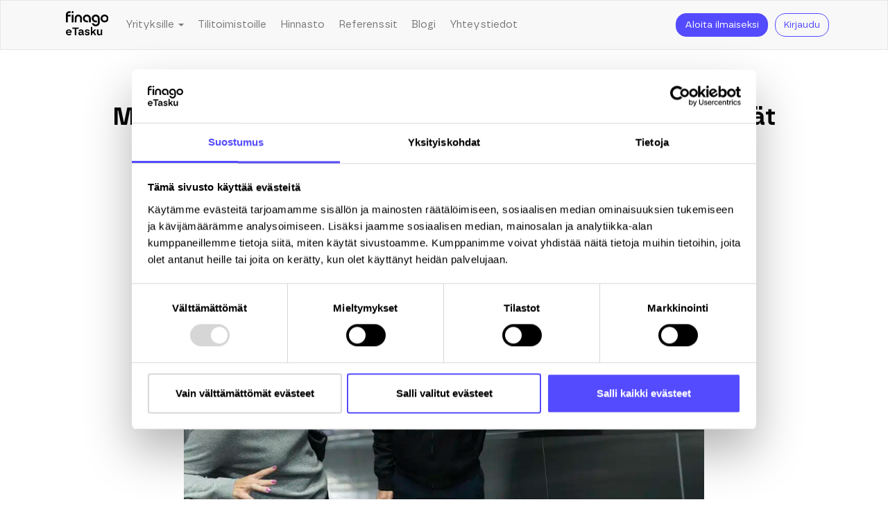

--- FILE ---
content_type: text/html; charset=UTF-8
request_url: https://www.etasku.fi/blogi/tilitoimisto-hinta/
body_size: 18776
content:
<!DOCTYPE html>
<html lang="fi">

<head>
    <meta charset="utf-8">
    
        <meta name="viewport" content="width=device-width, initial-scale=1.0, maximum-scale=1.0, user-scalable=no">
    <meta name="ahrefs-site-verification" content="7aac1dcdc706f0811086d21851988cfffc64da4ef4fc31dfd2d289034963a114">
    <meta name="facebook-domain-verification" content="3tkq9mkjp71xcuvvpfi9b15wna5zab">
    <meta name="google-site-verification" content="rL6TXrHxRrbGsMS0mzx3Zxxp5gFl-6O37jRyh7L5q1Y" />
    <!--[if lt IE 9]>
        <script src="https://oss.maxcdn.com/libs/html5shiv/3.7.0/html5shiv.js"></script>
        <script src="https://oss.maxcdn.com/libs/respond.js/1.4.2/respond.min.js"></script>
    <![endif]-->
    <!-- Styles -->
    <link rel="stylesheet" type="text/css" href="https://www.etasku.fi/css/bootstrap.min.css">
    <link rel="stylesheet" type="text/css" href="https://www.etasku.fi/css/etasku-styles-new.css">
    <!-- jQuery and other scripts -->
    <script src="https://www.etasku.fi/js/jquery.min.js"></script>
    <script src="https://www.etasku.fi/js/bootstrap.min.js"></script>
    <script defer src="https://use.fontawesome.com/releases/v5.0.6/js/all.js"></script>
    <!-- FAVICONS -->
    <link rel="apple-touch-icon" sizes="57x57" href="https://www.etasku.fi/img/favicon/finago-favicon.png">
    <link rel="apple-touch-icon" sizes="60x60" href="https://www.etasku.fi/img/favicon/finago-favicon.png">
    <link rel="apple-touch-icon" sizes="72x72" href="https://www.etasku.fi/img/favicon/finago-favicon.png">
    <link rel="apple-touch-icon" sizes="76x76" href="https://www.etasku.fi/img/favicon/finago-favicon.png">
    <link rel="apple-touch-icon" sizes="114x114" href="https://www.etasku.fi/img/favicon/finago-favicon.png">
    <link rel="apple-touch-icon" sizes="120x120" href="https://www.etasku.fi/img/favicon/finago-favicon.png">
    <link rel="apple-touch-icon" sizes="144x144" href="https://www.etasku.fi/img/favicon/finago-favicon.png">
    <link rel="apple-touch-icon" sizes="152x152" href="https://www.etasku.fi/img/favicon/finago-favicon.png">
    <link rel="apple-touch-icon" sizes="180x180" href="https://www.etasku.fi/img/favicon/finago-favicon.png">
    <link rel="icon" type="image/png" sizes="192x192" href="https://www.etasku.fi/img/favicon/finago-favicon.png">
    <link rel="icon" type="image/png" sizes="32x32" href="https://www.etasku.fi/img/favicon/finago-favicon.png">
    <link rel="icon" type="image/png" sizes="96x96" href="https://www.etasku.fi/img/favicon/finago-favicon.png">
    <link rel="icon" type="image/png" sizes="16x16" href="https://www.etasku.fi/img/favicon/finago-favicon.png">
    <meta name="msapplication-TileColor" content="#ffffff">
    <meta name="msapplication-TileImage" content="https://www.etasku.fi/img/favicon/finago-favicon.png">
    <meta name="theme-color" content="#ffffff">
        <!-- Google Recaptcha -->
    <script src="https://www.google.com/recaptcha/api.js" async defer></script>
    <!-- Start VWO Async SmartCode -->
    <link rel="preconnect" href="https://dev.visualwebsiteoptimizer.com" />
    <script type='text/javascript' id='vwoCode'>
        window._vwo_code || (function () {
            var account_id = 769090,
                version = 2.1,
                settings_tolerance = 2000,
                hide_element = 'body',
                hide_element_style =
                'opacity:0 !important;filter:alpha(opacity=0) !important;background:none !important;transition:none !important;',
                /* DO NOT EDIT BELOW THIS LINE */
                f = false,
                w = window,
                d = document,
                v = d.querySelector('#vwoCode'),
                cK = '_vwo_' + account_id + '_settings',
                cc = {};
            try {
                var c = JSON.parse(localStorage.getItem('_vwo_' + account_id + '_config'));
                cc = c && typeof c === 'object' ? c : {}
            } catch (e) {}
            var stT = cc.stT === 'session' ? w.sessionStorage : w.localStorage;
            code = {
                nonce: v && v.nonce,
                library_tolerance: function () {
                    return typeof library_tolerance !== 'undefined' ? library_tolerance : undefined
                },
                settings_tolerance: function () {
                    return cc.sT || settings_tolerance
                },
                hide_element_style: function () {
                    return '{' + (cc.hES || hide_element_style) + '}'
                },
                hide_element: function () {
                    if (performance.getEntriesByName('first-contentful-paint')[0]) {
                        return ''
                    }
                    return typeof cc.hE === 'string' ? cc.hE : hide_element
                },
                getVersion: function () {
                    return version
                },
                finish: function (e) {
                    if (!f) {
                        f = true;
                        var t = d.getElementById('_vis_opt_path_hides');
                        if (t) t.parentNode.removeChild(t);
                        if (e)(new Image).src = 'https://dev.visualwebsiteoptimizer.com/ee.gif?a=' +
                            account_id + e
                    }
                },
                finished: function () {
                    return f
                },
                addScript: function (e) {
                    var t = d.createElement('script');
                    t.type = 'text/javascript';
                    if (e.src) {
                        t.src = e.src
                    } else {
                        t.text = e.text
                    }
                    v && t.setAttribute('nonce', v.nonce);
                    d.getElementsByTagName('head')[0].appendChild(t)
                },
                load: function (e, t) {
                    var n = this.getSettings(),
                        i = d.createElement('script'),
                        r = this;
                    t = t || {};
                    if (n) {
                        i.textContent = n;
                        d.getElementsByTagName('head')[0].appendChild(i);
                        if (!w.VWO || VWO.caE) {
                            stT.removeItem(cK);
                            r.load(e)
                        }
                    } else {
                        var o = new XMLHttpRequest;
                        o.open('GET', e, true);
                        o.withCredentials = !t.dSC;
                        o.responseType = t.responseType || 'text';
                        o.onload = function () {
                            if (t.onloadCb) {
                                return t.onloadCb(o, e)
                            }
                            if (o.status === 200 || o.status === 304) {
                                _vwo_code.addScript({
                                    text: o.responseText
                                })
                            } else {
                                _vwo_code.finish('&e=loading_failure:' + e)
                            }
                        };
                        o.onerror = function () {
                            if (t.onerrorCb) {
                                return t.onerrorCb(e)
                            }
                            _vwo_code.finish('&e=loading_failure:' + e)
                        };
                        o.send()
                    }
                },
                getSettings: function () {
                    try {
                        var e = stT.getItem(cK);
                        if (!e) {
                            return
                        }
                        e = JSON.parse(e);
                        if (Date.now() > e.e) {
                            stT.removeItem(cK);
                            return
                        }
                        return e.s
                    } catch (e) {
                        return
                    }
                },
                init: function () {
                    if (d.URL.indexOf('__vwo_disable__') > -1) return;
                    var e = this.settings_tolerance();
                    w._vwo_settings_timer = setTimeout(function () {
                        _vwo_code.finish();
                        stT.removeItem(cK)
                    }, e);
                    var t;
                    if (this.hide_element() !== 'body') {
                        t = d.createElement('style');
                        var n = this.hide_element(),
                            i = n ? n + this.hide_element_style() : '',
                            r = d.getElementsByTagName('head')[0];
                        t.setAttribute('id', '_vis_opt_path_hides');
                        v && t.setAttribute('nonce', v.nonce);
                        t.setAttribute('type', 'text/css');
                        if (t.styleSheet) t.styleSheet.cssText = i;
                        else t.appendChild(d.createTextNode(i));
                        r.appendChild(t)
                    } else {
                        t = d.getElementsByTagName('head')[0];
                        var i = d.createElement('div');
                        i.style.cssText =
                            'z-index: 2147483647 !important;position: fixed !important;left: 0 !important;top: 0 !important;width: 100% !important;height: 100% !important;background: white !important;display: block !important;';
                        i.setAttribute('id', '_vis_opt_path_hides');
                        i.classList.add('_vis_hide_layer');
                        t.parentNode.insertBefore(i, t.nextSibling)
                    }
                    var o = window._vis_opt_url || d.URL,
                        s = 'https://dev.visualwebsiteoptimizer.com/j.php?a=' + account_id + '&u=' +
                        encodeURIComponent(o) + '&vn=' + version;
                    if (w.location.search.indexOf('_vwo_xhr') !== -1) {
                        this.addScript({
                            src: s
                        })
                    } else {
                        this.load(s + '&x=true')
                    }
                }
            };
            w._vwo_code = code;
            code.init();
        })();
    </script>
    <!-- End VWO Async SmartCode -->
    <meta name='robots' content='index, follow, max-image-preview:large, max-snippet:-1, max-video-preview:-1' />

	<!-- This site is optimized with the Yoast SEO plugin v26.8 - https://yoast.com/product/yoast-seo-wordpress/ -->
	<title>Kirjanpidon hinta mietityttää? Yrittäjä, näin pidät sen kurissa! - Finago eTasku</title>
<link data-rocket-prefetch href="https://serve.mxapis.com" rel="dns-prefetch">
<link data-rocket-prefetch href="https://consent.cookiebot.com" rel="dns-prefetch">
<link data-rocket-prefetch href="https://bat.bing.com" rel="dns-prefetch">
<link data-rocket-prefetch href="https://www.googletagmanager.com" rel="dns-prefetch">
<link data-rocket-prefetch href="https://www.gstatic.com" rel="dns-prefetch">
<link data-rocket-prefetch href="https://use.fontawesome.com" rel="dns-prefetch">
<link data-rocket-prefetch href="https://www.google.com" rel="dns-prefetch">
<link data-rocket-prefetch href="https://analytics.ahrefs.com" rel="dns-prefetch">
<link data-rocket-prefetch href="https://cdn.mxapis.com" rel="dns-prefetch">
<link data-rocket-prefetch href="https://consentcdn.cookiebot.com" rel="dns-prefetch"><link rel="preload" data-rocket-preload as="image" href="https://www.etasku.fi/wp-content/uploads/2023/03/1000x650_0127_DSC00952.jpg.webp" fetchpriority="high">
	<meta name="description" content="Mitä kirjanpito maksaa ja mitä tilitoimiston hinnoitteluun liittyviä seikkoja uuden yrittäjän olisi hyvä tietää? Kysyimme asiantuntijoilta." />
	<link rel="canonical" href="https://www.etasku.fi/blogi/tilitoimisto-hinta/" />
	<meta property="og:locale" content="fi_FI" />
	<meta property="og:type" content="article" />
	<meta property="og:title" content="Kirjanpidon hinta mietityttää? Yrittäjä, näin pidät sen kurissa! - Finago eTasku" />
	<meta property="og:description" content="Mitä kirjanpito maksaa ja mitä tilitoimiston hinnoitteluun liittyviä seikkoja uuden yrittäjän olisi hyvä tietää? Kysyimme asiantuntijoilta." />
	<meta property="og:url" content="https://www.etasku.fi/blogi/tilitoimisto-hinta/" />
	<meta property="og:site_name" content="eTasku" />
	<meta property="article:publisher" content="https://www.facebook.com/eTasku" />
	<meta property="article:published_time" content="2018-03-09T08:25:52+00:00" />
	<meta property="article:modified_time" content="2025-12-16T14:33:50+00:00" />
	<meta property="og:image" content="https://www.etasku.fi/wp-content/uploads/2023/03/1000x650_0127_DSC00952.jpg" />
	<meta property="og:image:width" content="1000" />
	<meta property="og:image:height" content="650" />
	<meta property="og:image:type" content="image/jpeg" />
	<meta name="author" content="Sampsa" />
	<meta name="twitter:card" content="summary_large_image" />
	<meta name="twitter:creator" content="@eTasku" />
	<meta name="twitter:site" content="@eTasku" />
	<meta name="twitter:label1" content="Kirjoittanut" />
	<meta name="twitter:data1" content="Sampsa" />
	<meta name="twitter:label2" content="Arvioitu lukuaika" />
	<meta name="twitter:data2" content="7 minuuttia" />
	<script type="application/ld+json" class="yoast-schema-graph">{"@context":"https://schema.org","@graph":[{"@type":"Article","@id":"https://www.etasku.fi/blogi/tilitoimisto-hinta/#article","isPartOf":{"@id":"https://www.etasku.fi/blogi/tilitoimisto-hinta/"},"author":{"name":"Sampsa","@id":"https://www.etasku.fi/#/schema/person/f2c5dd763a9b5f766d445e5183f62fe8"},"headline":"Mietityttääkö kirjanpidon hinta? Uusi yrittäjä, näin pidät kirjanpidon kustannukset kurissa!","datePublished":"2018-03-09T08:25:52+00:00","dateModified":"2025-12-16T14:33:50+00:00","mainEntityOfPage":{"@id":"https://www.etasku.fi/blogi/tilitoimisto-hinta/"},"wordCount":1591,"publisher":{"@id":"https://www.etasku.fi/#organization"},"image":{"@id":"https://www.etasku.fi/blogi/tilitoimisto-hinta/#primaryimage"},"thumbnailUrl":"https://www.etasku.fi/wp-content/uploads/2023/03/1000x650_0127_DSC00952.jpg","articleSection":["eTaskun blogi"],"inLanguage":"fi"},{"@type":"WebPage","@id":"https://www.etasku.fi/blogi/tilitoimisto-hinta/","url":"https://www.etasku.fi/blogi/tilitoimisto-hinta/","name":"Kirjanpidon hinta mietityttää? Yrittäjä, näin pidät sen kurissa! - Finago eTasku","isPartOf":{"@id":"https://www.etasku.fi/#website"},"primaryImageOfPage":{"@id":"https://www.etasku.fi/blogi/tilitoimisto-hinta/#primaryimage"},"image":{"@id":"https://www.etasku.fi/blogi/tilitoimisto-hinta/#primaryimage"},"thumbnailUrl":"https://www.etasku.fi/wp-content/uploads/2023/03/1000x650_0127_DSC00952.jpg","datePublished":"2018-03-09T08:25:52+00:00","dateModified":"2025-12-16T14:33:50+00:00","description":"Mitä kirjanpito maksaa ja mitä tilitoimiston hinnoitteluun liittyviä seikkoja uuden yrittäjän olisi hyvä tietää? Kysyimme asiantuntijoilta.","breadcrumb":{"@id":"https://www.etasku.fi/blogi/tilitoimisto-hinta/#breadcrumb"},"inLanguage":"fi","potentialAction":[{"@type":"ReadAction","target":["https://www.etasku.fi/blogi/tilitoimisto-hinta/"]}]},{"@type":"ImageObject","inLanguage":"fi","@id":"https://www.etasku.fi/blogi/tilitoimisto-hinta/#primaryimage","url":"https://www.etasku.fi/wp-content/uploads/2023/03/1000x650_0127_DSC00952.jpg","contentUrl":"https://www.etasku.fi/wp-content/uploads/2023/03/1000x650_0127_DSC00952.jpg","width":1000,"height":650},{"@type":"BreadcrumbList","@id":"https://www.etasku.fi/blogi/tilitoimisto-hinta/#breadcrumb","itemListElement":[{"@type":"ListItem","position":1,"name":"Etusivu","item":"https://www.etasku.fi/"},{"@type":"ListItem","position":2,"name":"Mietityttääkö kirjanpidon hinta? Uusi yrittäjä, näin pidät kirjanpidon kustannukset kurissa!"}]},{"@type":"WebSite","@id":"https://www.etasku.fi/#website","url":"https://www.etasku.fi/","name":"eTasku","description":"Unohda kuittirumba. Keskity oleelliseen.","publisher":{"@id":"https://www.etasku.fi/#organization"},"potentialAction":[{"@type":"SearchAction","target":{"@type":"EntryPoint","urlTemplate":"https://www.etasku.fi/?s={search_term_string}"},"query-input":{"@type":"PropertyValueSpecification","valueRequired":true,"valueName":"search_term_string"}}],"inLanguage":"fi"},{"@type":"Organization","@id":"https://www.etasku.fi/#organization","name":"eTasku","url":"https://www.etasku.fi/","logo":{"@type":"ImageObject","inLanguage":"fi","@id":"https://www.etasku.fi/#/schema/logo/image/","url":"https://www.etasku.fi/wp-content/uploads/2015/09/etasku-logo.png","contentUrl":"https://www.etasku.fi/wp-content/uploads/2015/09/etasku-logo.png","width":1000,"height":274,"caption":"eTasku"},"image":{"@id":"https://www.etasku.fi/#/schema/logo/image/"},"sameAs":["https://www.facebook.com/eTasku","https://x.com/eTasku","https://www.linkedin.com/company/etasku-solutions","https://www.youtube.com/channel/UCElYzm22VougMdV-UMWDdRQ"]},{"@type":"Person","@id":"https://www.etasku.fi/#/schema/person/f2c5dd763a9b5f766d445e5183f62fe8","name":"Sampsa"}]}</script>
	<!-- / Yoast SEO plugin. -->


<link rel="alternate" title="oEmbed (JSON)" type="application/json+oembed" href="https://www.etasku.fi/wp-json/oembed/1.0/embed?url=https%3A%2F%2Fwww.etasku.fi%2Fblogi%2Ftilitoimisto-hinta%2F" />
<link rel="alternate" title="oEmbed (XML)" type="text/xml+oembed" href="https://www.etasku.fi/wp-json/oembed/1.0/embed?url=https%3A%2F%2Fwww.etasku.fi%2Fblogi%2Ftilitoimisto-hinta%2F&#038;format=xml" />
<style id='wp-img-auto-sizes-contain-inline-css' type='text/css'>
img:is([sizes=auto i],[sizes^="auto," i]){contain-intrinsic-size:3000px 1500px}
/*# sourceURL=wp-img-auto-sizes-contain-inline-css */
</style>
<link rel='stylesheet' id='premium-addons-css' href='https://www.etasku.fi/wp-content/plugins/premium-addons-for-elementor/assets/frontend/min-css/premium-addons.min.css?ver=4.11.64' type='text/css' media='all' />
<style id='wp-emoji-styles-inline-css' type='text/css'>

	img.wp-smiley, img.emoji {
		display: inline !important;
		border: none !important;
		box-shadow: none !important;
		height: 1em !important;
		width: 1em !important;
		margin: 0 0.07em !important;
		vertical-align: -0.1em !important;
		background: none !important;
		padding: 0 !important;
	}
/*# sourceURL=wp-emoji-styles-inline-css */
</style>
<link rel='stylesheet' id='wp-block-library-css' href='https://www.etasku.fi/wp-includes/css/dist/block-library/style.min.css?ver=a75143a74658d947e9036876899a82ff' type='text/css' media='all' />
<style id='classic-theme-styles-inline-css' type='text/css'>
/*! This file is auto-generated */
.wp-block-button__link{color:#fff;background-color:#32373c;border-radius:9999px;box-shadow:none;text-decoration:none;padding:calc(.667em + 2px) calc(1.333em + 2px);font-size:1.125em}.wp-block-file__button{background:#32373c;color:#fff;text-decoration:none}
/*# sourceURL=/wp-includes/css/classic-themes.min.css */
</style>
<style id='global-styles-inline-css' type='text/css'>
:root{--wp--preset--aspect-ratio--square: 1;--wp--preset--aspect-ratio--4-3: 4/3;--wp--preset--aspect-ratio--3-4: 3/4;--wp--preset--aspect-ratio--3-2: 3/2;--wp--preset--aspect-ratio--2-3: 2/3;--wp--preset--aspect-ratio--16-9: 16/9;--wp--preset--aspect-ratio--9-16: 9/16;--wp--preset--color--black: #000000;--wp--preset--color--cyan-bluish-gray: #abb8c3;--wp--preset--color--white: #ffffff;--wp--preset--color--pale-pink: #f78da7;--wp--preset--color--vivid-red: #cf2e2e;--wp--preset--color--luminous-vivid-orange: #ff6900;--wp--preset--color--luminous-vivid-amber: #fcb900;--wp--preset--color--light-green-cyan: #7bdcb5;--wp--preset--color--vivid-green-cyan: #00d084;--wp--preset--color--pale-cyan-blue: #8ed1fc;--wp--preset--color--vivid-cyan-blue: #0693e3;--wp--preset--color--vivid-purple: #9b51e0;--wp--preset--gradient--vivid-cyan-blue-to-vivid-purple: linear-gradient(135deg,rgb(6,147,227) 0%,rgb(155,81,224) 100%);--wp--preset--gradient--light-green-cyan-to-vivid-green-cyan: linear-gradient(135deg,rgb(122,220,180) 0%,rgb(0,208,130) 100%);--wp--preset--gradient--luminous-vivid-amber-to-luminous-vivid-orange: linear-gradient(135deg,rgb(252,185,0) 0%,rgb(255,105,0) 100%);--wp--preset--gradient--luminous-vivid-orange-to-vivid-red: linear-gradient(135deg,rgb(255,105,0) 0%,rgb(207,46,46) 100%);--wp--preset--gradient--very-light-gray-to-cyan-bluish-gray: linear-gradient(135deg,rgb(238,238,238) 0%,rgb(169,184,195) 100%);--wp--preset--gradient--cool-to-warm-spectrum: linear-gradient(135deg,rgb(74,234,220) 0%,rgb(151,120,209) 20%,rgb(207,42,186) 40%,rgb(238,44,130) 60%,rgb(251,105,98) 80%,rgb(254,248,76) 100%);--wp--preset--gradient--blush-light-purple: linear-gradient(135deg,rgb(255,206,236) 0%,rgb(152,150,240) 100%);--wp--preset--gradient--blush-bordeaux: linear-gradient(135deg,rgb(254,205,165) 0%,rgb(254,45,45) 50%,rgb(107,0,62) 100%);--wp--preset--gradient--luminous-dusk: linear-gradient(135deg,rgb(255,203,112) 0%,rgb(199,81,192) 50%,rgb(65,88,208) 100%);--wp--preset--gradient--pale-ocean: linear-gradient(135deg,rgb(255,245,203) 0%,rgb(182,227,212) 50%,rgb(51,167,181) 100%);--wp--preset--gradient--electric-grass: linear-gradient(135deg,rgb(202,248,128) 0%,rgb(113,206,126) 100%);--wp--preset--gradient--midnight: linear-gradient(135deg,rgb(2,3,129) 0%,rgb(40,116,252) 100%);--wp--preset--font-size--small: 13px;--wp--preset--font-size--medium: 20px;--wp--preset--font-size--large: 36px;--wp--preset--font-size--x-large: 42px;--wp--preset--spacing--20: 0.44rem;--wp--preset--spacing--30: 0.67rem;--wp--preset--spacing--40: 1rem;--wp--preset--spacing--50: 1.5rem;--wp--preset--spacing--60: 2.25rem;--wp--preset--spacing--70: 3.38rem;--wp--preset--spacing--80: 5.06rem;--wp--preset--shadow--natural: 6px 6px 9px rgba(0, 0, 0, 0.2);--wp--preset--shadow--deep: 12px 12px 50px rgba(0, 0, 0, 0.4);--wp--preset--shadow--sharp: 6px 6px 0px rgba(0, 0, 0, 0.2);--wp--preset--shadow--outlined: 6px 6px 0px -3px rgb(255, 255, 255), 6px 6px rgb(0, 0, 0);--wp--preset--shadow--crisp: 6px 6px 0px rgb(0, 0, 0);}:where(.is-layout-flex){gap: 0.5em;}:where(.is-layout-grid){gap: 0.5em;}body .is-layout-flex{display: flex;}.is-layout-flex{flex-wrap: wrap;align-items: center;}.is-layout-flex > :is(*, div){margin: 0;}body .is-layout-grid{display: grid;}.is-layout-grid > :is(*, div){margin: 0;}:where(.wp-block-columns.is-layout-flex){gap: 2em;}:where(.wp-block-columns.is-layout-grid){gap: 2em;}:where(.wp-block-post-template.is-layout-flex){gap: 1.25em;}:where(.wp-block-post-template.is-layout-grid){gap: 1.25em;}.has-black-color{color: var(--wp--preset--color--black) !important;}.has-cyan-bluish-gray-color{color: var(--wp--preset--color--cyan-bluish-gray) !important;}.has-white-color{color: var(--wp--preset--color--white) !important;}.has-pale-pink-color{color: var(--wp--preset--color--pale-pink) !important;}.has-vivid-red-color{color: var(--wp--preset--color--vivid-red) !important;}.has-luminous-vivid-orange-color{color: var(--wp--preset--color--luminous-vivid-orange) !important;}.has-luminous-vivid-amber-color{color: var(--wp--preset--color--luminous-vivid-amber) !important;}.has-light-green-cyan-color{color: var(--wp--preset--color--light-green-cyan) !important;}.has-vivid-green-cyan-color{color: var(--wp--preset--color--vivid-green-cyan) !important;}.has-pale-cyan-blue-color{color: var(--wp--preset--color--pale-cyan-blue) !important;}.has-vivid-cyan-blue-color{color: var(--wp--preset--color--vivid-cyan-blue) !important;}.has-vivid-purple-color{color: var(--wp--preset--color--vivid-purple) !important;}.has-black-background-color{background-color: var(--wp--preset--color--black) !important;}.has-cyan-bluish-gray-background-color{background-color: var(--wp--preset--color--cyan-bluish-gray) !important;}.has-white-background-color{background-color: var(--wp--preset--color--white) !important;}.has-pale-pink-background-color{background-color: var(--wp--preset--color--pale-pink) !important;}.has-vivid-red-background-color{background-color: var(--wp--preset--color--vivid-red) !important;}.has-luminous-vivid-orange-background-color{background-color: var(--wp--preset--color--luminous-vivid-orange) !important;}.has-luminous-vivid-amber-background-color{background-color: var(--wp--preset--color--luminous-vivid-amber) !important;}.has-light-green-cyan-background-color{background-color: var(--wp--preset--color--light-green-cyan) !important;}.has-vivid-green-cyan-background-color{background-color: var(--wp--preset--color--vivid-green-cyan) !important;}.has-pale-cyan-blue-background-color{background-color: var(--wp--preset--color--pale-cyan-blue) !important;}.has-vivid-cyan-blue-background-color{background-color: var(--wp--preset--color--vivid-cyan-blue) !important;}.has-vivid-purple-background-color{background-color: var(--wp--preset--color--vivid-purple) !important;}.has-black-border-color{border-color: var(--wp--preset--color--black) !important;}.has-cyan-bluish-gray-border-color{border-color: var(--wp--preset--color--cyan-bluish-gray) !important;}.has-white-border-color{border-color: var(--wp--preset--color--white) !important;}.has-pale-pink-border-color{border-color: var(--wp--preset--color--pale-pink) !important;}.has-vivid-red-border-color{border-color: var(--wp--preset--color--vivid-red) !important;}.has-luminous-vivid-orange-border-color{border-color: var(--wp--preset--color--luminous-vivid-orange) !important;}.has-luminous-vivid-amber-border-color{border-color: var(--wp--preset--color--luminous-vivid-amber) !important;}.has-light-green-cyan-border-color{border-color: var(--wp--preset--color--light-green-cyan) !important;}.has-vivid-green-cyan-border-color{border-color: var(--wp--preset--color--vivid-green-cyan) !important;}.has-pale-cyan-blue-border-color{border-color: var(--wp--preset--color--pale-cyan-blue) !important;}.has-vivid-cyan-blue-border-color{border-color: var(--wp--preset--color--vivid-cyan-blue) !important;}.has-vivid-purple-border-color{border-color: var(--wp--preset--color--vivid-purple) !important;}.has-vivid-cyan-blue-to-vivid-purple-gradient-background{background: var(--wp--preset--gradient--vivid-cyan-blue-to-vivid-purple) !important;}.has-light-green-cyan-to-vivid-green-cyan-gradient-background{background: var(--wp--preset--gradient--light-green-cyan-to-vivid-green-cyan) !important;}.has-luminous-vivid-amber-to-luminous-vivid-orange-gradient-background{background: var(--wp--preset--gradient--luminous-vivid-amber-to-luminous-vivid-orange) !important;}.has-luminous-vivid-orange-to-vivid-red-gradient-background{background: var(--wp--preset--gradient--luminous-vivid-orange-to-vivid-red) !important;}.has-very-light-gray-to-cyan-bluish-gray-gradient-background{background: var(--wp--preset--gradient--very-light-gray-to-cyan-bluish-gray) !important;}.has-cool-to-warm-spectrum-gradient-background{background: var(--wp--preset--gradient--cool-to-warm-spectrum) !important;}.has-blush-light-purple-gradient-background{background: var(--wp--preset--gradient--blush-light-purple) !important;}.has-blush-bordeaux-gradient-background{background: var(--wp--preset--gradient--blush-bordeaux) !important;}.has-luminous-dusk-gradient-background{background: var(--wp--preset--gradient--luminous-dusk) !important;}.has-pale-ocean-gradient-background{background: var(--wp--preset--gradient--pale-ocean) !important;}.has-electric-grass-gradient-background{background: var(--wp--preset--gradient--electric-grass) !important;}.has-midnight-gradient-background{background: var(--wp--preset--gradient--midnight) !important;}.has-small-font-size{font-size: var(--wp--preset--font-size--small) !important;}.has-medium-font-size{font-size: var(--wp--preset--font-size--medium) !important;}.has-large-font-size{font-size: var(--wp--preset--font-size--large) !important;}.has-x-large-font-size{font-size: var(--wp--preset--font-size--x-large) !important;}
:where(.wp-block-post-template.is-layout-flex){gap: 1.25em;}:where(.wp-block-post-template.is-layout-grid){gap: 1.25em;}
:where(.wp-block-term-template.is-layout-flex){gap: 1.25em;}:where(.wp-block-term-template.is-layout-grid){gap: 1.25em;}
:where(.wp-block-columns.is-layout-flex){gap: 2em;}:where(.wp-block-columns.is-layout-grid){gap: 2em;}
:root :where(.wp-block-pullquote){font-size: 1.5em;line-height: 1.6;}
/*# sourceURL=global-styles-inline-css */
</style>
<link rel='stylesheet' id='elementor-icons-css' href='https://www.etasku.fi/wp-content/plugins/elementor/assets/lib/eicons/css/elementor-icons.min.css?ver=5.46.0' type='text/css' media='all' />
<link rel='stylesheet' id='elementor-frontend-css' href='https://www.etasku.fi/wp-content/plugins/elementor/assets/css/frontend.min.css?ver=3.34.2' type='text/css' media='all' />
<link rel='stylesheet' id='elementor-post-15228-css' href='https://www.etasku.fi/wp-content/uploads/elementor/css/post-15228.css?ver=1768954078' type='text/css' media='all' />
<link rel='stylesheet' id='font-awesome-5-all-css' href='https://www.etasku.fi/wp-content/plugins/elementor/assets/lib/font-awesome/css/all.min.css?ver=4.11.64' type='text/css' media='all' />
<link rel='stylesheet' id='font-awesome-4-shim-css' href='https://www.etasku.fi/wp-content/plugins/elementor/assets/lib/font-awesome/css/v4-shims.min.css?ver=3.34.2' type='text/css' media='all' />
<script type="text/javascript" src="https://www.etasku.fi/wp-content/plugins/elementor/assets/lib/font-awesome/js/v4-shims.min.js?ver=3.34.2" id="font-awesome-4-shim-js"></script>
<link rel="https://api.w.org/" href="https://www.etasku.fi/wp-json/" /><link rel="alternate" title="JSON" type="application/json" href="https://www.etasku.fi/wp-json/wp/v2/posts/11412" /><meta name="generator" content="Elementor 3.34.2; features: additional_custom_breakpoints; settings: css_print_method-external, google_font-enabled, font_display-auto">
<!-- Google Tag Manager -->
<script>(function(w,d,s,l,i){w[l]=w[l]||[];w[l].push({'gtm.start':
new Date().getTime(),event:'gtm.js'});var f=d.getElementsByTagName(s)[0],
j=d.createElement(s),dl=l!='dataLayer'?'&l='+l:'';j.async=true;j.src=
'https://www.googletagmanager.com/gtm.js?id='+i+dl;f.parentNode.insertBefore(j,f);
})(window,document,'script','dataLayer','GTM-W53H76');</script>
<!-- End Google Tag Manager -->
			<style>
				.e-con.e-parent:nth-of-type(n+4):not(.e-lazyloaded):not(.e-no-lazyload),
				.e-con.e-parent:nth-of-type(n+4):not(.e-lazyloaded):not(.e-no-lazyload) * {
					background-image: none !important;
				}
				@media screen and (max-height: 1024px) {
					.e-con.e-parent:nth-of-type(n+3):not(.e-lazyloaded):not(.e-no-lazyload),
					.e-con.e-parent:nth-of-type(n+3):not(.e-lazyloaded):not(.e-no-lazyload) * {
						background-image: none !important;
					}
				}
				@media screen and (max-height: 640px) {
					.e-con.e-parent:nth-of-type(n+2):not(.e-lazyloaded):not(.e-no-lazyload),
					.e-con.e-parent:nth-of-type(n+2):not(.e-lazyloaded):not(.e-no-lazyload) * {
						background-image: none !important;
					}
				}
			</style>
			<style id="rocket-lazyrender-inline-css">[data-wpr-lazyrender] {content-visibility: auto;}</style><meta name="generator" content="WP Rocket 3.20.3" data-wpr-features="wpr_preconnect_external_domains wpr_automatic_lazy_rendering wpr_oci wpr_preload_links wpr_desktop" /></head>

<body data-rsssl=1 class="wp-singular post-template-default single single-post postid-11412 single-format-standard wp-theme-eTasku elementor-default elementor-kit-15228">
    <!-- Google Tag Manager (noscript) 
    <noscript><iframe src="https://www.googletagmanager.com/ns.html?id=GTM-W53H76"
    height="0" width="0" style="display:none;visibility:hidden"></iframe></noscript>
    End Google Tag Manager (noscript) -->
    <nav class="navbar navbar-default">
        <div  class="container">
            <div class="navbar-header">
                <button type="button" class="navbar-toggle collapsed" data-toggle="collapse"
                    data-target="#bs-example-navbar-collapse-1" aria-expanded="false">
                    <i class="fa fa-bars"></i>&nbsp;&nbsp;Valikko
                </button>
                <div class="visible-xs">
                    <a class="navbar-brand" href="https://www.etasku.fi/">
                        <img src="https://www.etasku.fi/img/brand/eTasku-vertical-logo-small-black.svg"
                            alt="eTasku logo">
                    </a>
                </div>
            </div>
            <div class="collapse navbar-collapse" id="bs-example-navbar-collapse-1">
                <ul class="nav navbar-nav">
                    <li class="hidden-xs">
                        <a id="navbar-logo" href="https://www.etasku.fi/">
                            <img src="https://www.etasku.fi/img/brand/eTasku-vertical-logo-small-black.svg"
                                alt="eTasku logo">
                        </a>
                    </li>
                    <!--
                    <li class="testing ">
                        <a href="https://www.etasku.fi/yritykset/">
                            Yrityksille
                        </a>
                    </li>
                    -->
                    <li class="dropdown">
                        <a href="#" class="dropdown-toggle  testing"
                            data-toggle="dropdown" role="button" aria-haspopup="true" aria-expanded="false">
                            Yrityksille
                            <span class="caret"></span>
                        </a>
                        <ul class="dropdown-menu">
                            <li><a href="https://www.etasku.fi/toiminnot/kuittien-skannaus/">Kuittien skannaus</a></li>
                            <li><a href="https://www.etasku.fi/toiminnot/matkalasku/">Matkalaskut</a></li>
                            <li><a href="https://www.etasku.fi/toiminnot/kortti/">Yrityskortti</a></li>
                            <li><a href="https://www.etasku.fi/toiminnot/muistutukset-puuttuvista-kuiteista/">Muistutukset
                                    tositteista</a></li>
                            <li><a href="https://www.etasku.fi/toiminnot/ekuitti/">eKuitit</a></li>
                            <li><a href="https://www.etasku.fi/toiminnot/dokumenttien-hallinta/">Dokumenttien
                                    hallinta</a></li>
                        </ul>
                    </li>
                    <li class="testing ">
                        <a href="https://www.etasku.fi/hyodyt/tilitoimistoille/">
                            Tilitoimistoille
                        </a>
                    </li>
                    <li class="testing ">
                        <a href="https://www.etasku.fi/hinnasto/">
                            Hinnasto
                        </a>
                    </li>
                    <li class="testing ">
                        <a href="https://www.etasku.fi/referenssit/">
                            Referenssit
                        </a>
                    </li>
                    <li class="testing ">
                        <a href="https://www.etasku.fi/blog/">
                            Blogi
                        </a>
                    </li>
                    <li class="testing ">
                        <a href="https://www.etasku.fi/yhteystiedot/">
                            Yhteystiedot
                        </a>
                    </li>
                    <li class="testing visible-xs">
                        <p class="navbar-btn">
                            <a href="https://www.etasku.fi/aloita/"
                                class="btn btn-success">
                                Luo tili ilmaiseksi
                            </a>
                        </p>
                    </li>
                    <li class="visible-xs">
                        <p class="navbar-btn">
                            <a onClick="gtag('event', 'login_button_clicked', {'event_label': 'Navbar login button', 'event_category': 'clicks', 'non_interaction': true });"
                                class="btn btn-transparent" href="https://etasku.fi/login/">
                                Kirjaudu palveluun
                            </a>
                        </p>
                    </li>
                </ul>
                <ul class="nav navbar-nav pull-right visible-sm visible-md visible-lg">
                    <li class="testing">
                        <p class="navbar-btn">
                            <a href="https://www.etasku.fi/aloita/"
                                class="btn btn-success" id="navbar-signup">
                                Aloita ilmaiseksi
                            </a>
                        </p>
                    </li>
                    <li>
                        <p class="navbar-btn">
                            <a target="blank"
                                onClick="gtag('event', 'login_button_clicked', {'event_label': 'Navbar login button', 'event_category': 'clicks', 'non_interaction': true });"
                                id="navbar-login" class="btn btn-transparent" href="https://etasku.fi/login/">
                                Kirjaudu
                            </a>
                        </p>
                    </li>
                </ul>
            </div>
        </div>
    </nav>


<!-- if category = blogi -->

    <header  class="text-center" style="border: none; padding: 50px 0 0;">
        <div  class="container">
            <div  class="row">

                <div class="col-xs-12">
                    <h1>
                        Mietityttääkö kirjanpidon hinta? Uusi yrittäjä, näin pidät kirjanpidon kustannukset kurissa!                    </h1>
                    <i>Julkaistu: 9.3.2018. Muokattu viimeksi: 16.12.2025.</i>
                </div>
            </div>
        </div>
    </header>

    <section  class="white" style="padding-top: 0;">
        <div  class="container">
            <div  class="row">
                
                <!-- content -->
                <div class="col-sm-8 col-sm-offset-2">

                                        <div  class="row margin-top-25">
                        <div class="col-xs-12">
                            <picture class="img-responsive">
<source type="image/webp" srcset="https://www.etasku.fi/wp-content/uploads/2023/03/1000x650_0127_DSC00952.jpg.webp"/>
<img fetchpriority="high" src="https://www.etasku.fi/wp-content/uploads/2023/03/1000x650_0127_DSC00952.jpg" alt="Mietityttääkö kirjanpidon hinta? Uusi yrittäjä, näin pidät kirjanpidon kustannukset kurissa!"/>
</picture>

                            <br />
                        </div>
                    </div>
                    
                    <div class="blog-post-text">
                        <h4><strong>Kun tilitoimiston ovesta marssii sisään uusi asiakas, yksi ensimmäisistä kysymyksistä liittyy aina kirjanpidon hintaan. Kysyimme tilitoimistoista ja Taloushallintoliitosta, mitä hinnoitteluun liittyviä asioita aloittavan pienyrittäjän on syytä tietää etukäteen kirjanpitopalveluja ostaessaan.</strong></h4>
<hr />
<p>Moni uusi yrittäjä epäröi aluksi <a href="https://www.etasku.fi/blogi/kirjanpito/">kirjanpidon ulkoistamista</a>, koska tilitoimiston hinta mietityttää. Hinnoittelumalleja on olemassa useita erilaisia ja jotkut työvaiheet veloitetaan erikseen – tämän takia aloittavan yrittäjäkokelaan voi olla vaikea muodostaa käsitystä siitä, mitä kirjanpito todellisuudessa maksaa.</p>
<p>Kun lasku tilitoimistosta saapuu, kirjanpidon kustannukset voivat perustua:</p>
<ul>
<li>tuntihinnoitteluun</li>
<li>kiinteään hintaan</li>
<li>tositteiden tai vientien määrään tai</li>
<li>edellä mainittujen mallien yhdistelmään.</li>
</ul>
<p>Yleensä ensimmäiset suuntaviivat oikean hinnoittelutavan löytämiseen tarjoaa kysymys yrityksen tulevaisuuden näkymistä – onko liiketoiminta jatkumassa samalla laajuudella vai onko suunnitelmissa heti nopea kasvupyrähdys?</p>
<div class="row text-center" style="margin: 4rem 0; padding: 6rem 0; border-top: 1px solid #e9edf1; border-bottom: 1px solid #e9edf1;">
    <div class="col-md-8 col-md-offset-2"><a target="blank" href="https://www.etasku.fi/aloita/">
            <img decoding="async" src="https://www.etasku.fi/wp-content/uploads/2022/09/eTasku-company-logo-RGB-black-e1672645404505.png" alt="eTasku logo" class="img-responsive" style="max-height: 50px; display: inline;">
        </a><h3 style="margin-top: 2rem;">Toimita kuitit ja matkalaskut sähköisesti kirjanpitäjällesi</h3><p>Luo tunnukset ja kokeile, kuinka helppoa ja nopeaa aineiston toimittaminen voi olla.</p><a class="btn btn-lg btn-success" target="blank" href="https://www.etasku.fi/aloita/">Aloita maksuton kokeilu</a></div>
    </div>
<h2><strong>Tuntiperusteisesti vai kiinteällä hinnalla?</strong></h2>
<p>Tilitoimistoketju <a href="https://www.talousverkko.fi/" target="_blank" rel="noopener noreferrer">Suomen Talousverkko Oy:n</a> myynnistä ja asiakkuuksista vastaava <strong>Noora Monte</strong> kertoo, että kiinteä kirjanpitohinta on yleensä hyvä valinta, jos liiketoiminnan laajuus on etukäteen ennustettavissa ja toiminta jatkuu suhteellisen samanlaisena kuukaudesta toiseen.</p>
<blockquote><p><em>&#8221;Moni yrittäjä arvostaa, että kirjanpidon kulut voi ennakoida budjettiin tarkasti etukäteen&#8221;, Monte toteaa.</em></p></blockquote>
<p>Kiinteä hinnoittelumalli ei tietenkään poissulje yrityksen kasvua. Usein tilitoimistolta kannattaa pyytää tarjouksen yhteydessä useampi esimerkkilaskelma siitä, mitä kirjanpito maksaa nyt ja mikä on uusi hinta liiketoiminnan kasvaessa tiettyjen raamien yli.</p>
<p>Tuntiperusteinen hinnoittelu puolestaan sopii Monten mukaan kaikista parhaiten tilanteisiin, joissa uuden yrittäjän suunnitelmissa on kasvattaa liiketoimintaa, mutta aikataulu ja kasvun mittaluokka ovat vielä täysin hämäränpeitossa. Tuntihinnoittelussa asiakas voi aluksi maksaa pienempää hintaa, ja toiminnan kasvaessa kirjanpidon kulut nousevat samassa suhteessa.</p>
<blockquote><p><em>&#8221;Tällöin ei mennä siihen loukkuun, että kiinteästä hinnasta joudutaan heti keskustelemaan uudestaan, jos toiminta alkaakin äkisti kasvaa. Kun yritys lähtee lentoon, on yrittäjällä siinä vaiheessa paljon muutakin mietittävää kuin kirjanpidon hinta&#8221;,</em> Monte kertoo.</p></blockquote>
<p>Tuntiperusteisessa hinnoittelumallissa yrittäjän on kuitenkin muistettava pyytää tilitoimistolta arvio siitä, kuinka pitkään oman tositemäärän käsittely yleensä vie aikaa. Kalliilta näyttävä tuntihinta ei itsessään kerro mitään, jos tarjouksen tehnyt tilitoimisto hoitaakin työt kilpailijoitaan sukkelammin.</p>
<p>Vaikka peruskuukausikirjanpito hoidettaisiin kiinteällä hinnalla, lisätyöt laskutetaan monesti tunneittain. Näihin voivat kuulua esimerkiksi tilinpäätöksen ja veroilmoituksen tekeminen sekä laajemmat neuvonta- ja konsultointipalvelut.</p>
<p>Pienistä, arkipäiväisistä kyselyistä ei kuitenkaan tarvitse maksaa erikseen – niihin vastaaminen on kirjanpitäjille päivittäistä peruskauraa.</p>
<h2><strong><br />
Yhdistelmämalli tulee monelle tutuksi</strong></h2>
<p>Käytännössä monen uuden tilitoimistoasiakkaan kirjanpitokustannukset koostuvat kiinteän ja tuntiperusteisen hinnoittelumallin yhdistelmästä.</p>
<blockquote><p><em>&#8221;Esimerkiksi tilinpäätöstä tehdessä voi avautua mahdollisuus verosuunnittelulle, joten työhön kuluvaa tarkkaa tuntimäärää ei pysty etukäteen täysin aukottomasti ennustamaan. Siksi tilinpäätös laskutetaan usein tuntihinnalla, vaikka muu hinnoittelu olisikin kiinteää&#8221;</em>, Monte kertoo esimerkin.</p></blockquote>
<p>Talousverkko Oy:ssä kirjanpidon ja taloushallinnon työt hinnoitellaan joko kiinteästi, tuntiperusteisesti tai yhdistelmämallilla. Monten mukaan tosite- tai vientipohjainen hinnoittelutapa voi kuitenkin olla edullinen ratkaisu sellaiselle yrittäjälle, jolla on vähän tositteita, mutta paljon neuvonnan tarvetta.</p>
<blockquote><p><em>&#8221;Tosite- ja vientiperustaisuus voi pikkuhiljaa olla katoava luonnonvara, koska tulevaisuudessa automaatio paranee ja kone hoitaa viennit. Jatkossa tilitoimistot laskuttavat enemmissä määrin raportoinnista, neuvonnasta ja asiakasyrityksen talouden ohjaamisesta.&#8221;</em></p></blockquote>
<p>Jos tilitoimisto tarjoaa vienti- tai tositeperustaista hinnoittelutapaa, uuden yrittäjän kannattaa ottaa kyseiset käsitteet jo ennalta haltuun esimerkiksi Procountorin ylläpitämästä kirjanpitoa käsittelevästä artikkelista. Läheskään kaikille uusille yrittäjille ei ole itsestäänselvyys, että <a href="https://www.etasku.fi/blogi/mita-tositteita-kirjanpitajalle-pitaa-toimittaa/">tosite tarkoittaa</a> sataa muutakin asiaa kuin pelkkää kuittia.</p>
<p>Mikäli perushinta sisältää tietyn määrän tositteita, kannattaa myös selvittää, kuinka paljon yhdestä rajan ylittävästä lisätositteesta koituu ylimääräistä maksettavaa. Kuukauden yhdestoista tosite on usein se kaikkein kallein.</p>
<h2><strong>Älä yllätä kirjanpitäjääsi – kiinteä hinnoittelumalli vaatii hyvää kommunikaatiota</strong></h2>
<p>Kun automaatio lisääntyy ja tilitoimisto kehittää palvelujaan, kirjanpidon rutiinitöihin kuluu koko ajan vähemmän työtunteja. Tämän takia niin sanottujen peruskirjanpitotöiden tuntihinnoittelu tulee jatkossakin väistämättä vähenemään.</p>
<p>Taloushallintoliiton johtava asiantuntija <strong>Janne Fredman</strong> toteaa, että kuukausikirjanpidon kiinteät hinnoittelumallit ovat tilitoimistoalalla koko ajan yleistymään päin.</p>
<p>Niihinkin liittyy silti muutama mahdollinen kompastuskivi, joiden kanssa uusien ja nykyistenkin tilitoimistoasiakkaiden kannattaa olla tarkkana.</p>
<blockquote><p><em>&#8221;Kiinteän mallin toimiminen edellyttää, että asiakas ja tilitoimisto onnistuvat yhdessä muodostamaan kuvan kirjanpidon työläydestä – millaista liiketoimintaa kirjanpidon laatimisen näkökulmasta harjoitetaan ja millaiset ovat tositemäärät? Yrittäjän on myös pidettävä tilitoimisto kartalla siitä, mihin suuntaan yritystä ollaan viemässä ja millaisia tositemääriä on odotettavissa nyt ja jatkossa.&#8221;</em></p></blockquote>
<p>Fredman nostaa esiin arkipäiväisen käytännön esimerkin.</p>
<blockquote><p><em>&#8221;Jos yrittäjä päättää laajentaa tuotteidensa myyntiä vaikkapa kansainväliseen verkkokauppaan, saattaa kirjanpidon työmäärä kasvaa rajusti. Tositteiden kaivaminen verkkokaupan syövereistä kysyy kirjanpitäjältä aikaa ja hermoja.&#8221;</em></p></blockquote>
<p>Toinen kiinteään hinnoittelumalliin liittyvä kysymys on se, mitä peruspaketti sisältää. Fredmanin mukaan alalla on jo nähtävissä hintakilpailua, ja kirjanpidon järjestämistä miettivän yrittäjän on helppo vertailla kiinteitä kuukausihintoja, jotka saattavat näyttää hyvinkin edullisilta. Hintoja tuijottaessa kannattaa kuitenkin muistaa muutama olennainen asia:</p>
<blockquote><p><em>&#8221;Kiinteisiin hintoihin on jo leivottu sisään se, että kirjanpitomateriaalit toimitetaan ajallaan ja sovitussa muodossa, ja tästä on vastuu yrittäjällä. Halvalta näyttävä kuukausihinta ei myöskään voi sisältää ylenpalttista määrää veroneuvontaa tai muita vastaavia asiantuntijapalveluja.&#8221;</em></p></blockquote>
<p><a href="https://www.etasku.fi/blogi/tilitoimiston-ongelma-asiakas/">Tilitoimistopalveluja</a> ostaessa pienyrittäjän kannattaa selvittää tarkkaan, mitä kiinteällä hinnalla tarjottu paketti oikeasti sisältää ja mitkä ovat lisäpalveluita, joista veloitetaan erikseen. Entä riittävätkö samat peruspalvelut enää vuoden päästä, mikäli liiketoimintaa on tarkoitus kasvattaa?</p>
<p>Myös lisäpalveluille pystyy joissain tapauksissa sopimaan projektikohtaisia könttähintoja. Jos työhön kuluvaa aikaa on kuitenkin vaikea ennustaa etukäteen, tilitoimiston on järkevintä veloittaa palveluista tuntihinnalla – yrittäjä saa toki tällöinkin etukäteen suuntaa-antavan arvion kustannuksista.</p>
<h2><strong><br />
Lukuja tiskiin: mitä kirjanpito maksaa?</strong></h2>
<p>Lopuksi kenties se olennaisin kysymys: paljonko uuden pienyrittäjän kirjanpitokustannukset vuodessa oikein ovat? Tarkan hinnan määrittely on yhtä helppoa kuin käytetyn Mazdan arvonmittaus, mutta suuntaa-antavia arvioita voidaan tehdä.</p>
<p>Monten mukaan 50 euron kuukausihinnan alle on sivutoimisenkin yksinyrittäjän vaikea päästä, mikäli tapahtumia ja tositteita oikeasti kertyy joka kuukausi.</p>
<p>Hinta voi olla halvempi, jos yrittäjä on <a href="https://www.vero.fi/yritykset-ja-yhteisot/tietoa-yritysverotuksesta/arvonlisaverotus/milloin-ilmoitan-ja-maksan/verokauden-muutos/" target="_blank" rel="noopener noreferrer">pidemmän ilmoituskauden</a> piirissä ja toimittaa vähäisen määrän kuitteja neljännesvuosittain tai kerran vuodessa.</p>
<p>Tositteiden määrän kasvaessa myös kirjanpidon hinta luonnollisesti nousee nopeasti. Monte muistuttaa, ettei itselle sopivinta tilitoimistoa kuitenkaan pidä kiikaroida vain halvat kustannukset mielessä.</p>
<blockquote><p><em>&#8221;Kannattaa pohtia, haluaako <a href="https://suomentilitoimistot.fi/artikkelit/kirjanpitaja/?utm_source=etasku.fi&amp;utm_medium=referral&amp;utm_content=link-text">kirjanpitäjän</a>, josta on oikeasti apua vai sellaisen, joka pelkästään huolehtii pakolliset rutiinit kuntoon.&#8221;</em></p></blockquote>
<p>Kun kuukausikirjanpidon päälle lisätään tilinpäätös, liikutaan noin tuhannen euron vuosikustannuksissa. Pienille toiminimille tilinpäätös maksaa yleensä noin 200-400 euroa, osakeyhtiöillä hinta on jonkin verran kalliimpi.</p>
<p>Vaikka <a href="https://www.accountor.com/fi/finland/blogi/toiminimen-perustaminen-verkossa" target="_blank" rel="noopener noreferrer">toiminimen perustaneilta</a> yrittäjiltä tilinpäätöstä ei pääsääntöisesti vaadita, useimmiten sen tekemättä jättäminen on väärä paikka säästää. Pelkästään veroilmoituksen tekemistä varten <a href="https://www.accountor.com/fi/finland/artikla/toiminimen-tilinpaatos" target="_blank" rel="noopener noreferrer">tilinpäätös</a> on usein laadittava melko pitkälle valmiiksi – lisäksi kuvioon astuvat myös henkilökohtaiset syyt:</p>
<blockquote><p><em>&#8221;Pienyrittäjiltä väliltä unohtuu, että he ovat yhtä kuin yrityksensä. Esimerkiksi asuntolainaa tai luottokorttirajan korotusta hakiessa tilinpäätöstä kysytään ja sen tekeminen jälkikäteen on aina kalliimpaa”, </em>Monte toteaa.</p></blockquote>
<h3><strong>Lue myös:</strong></h3>
<ul>
<li><a href="https://www.etasku.fi/blogi/kuitit-kirjanpitajalle-kirjekuoressa-sahkoisesti-vai-kuittisovelluksella/">Kuitit kirjanpitäjälle kirjekuoressa, sähköisesti vai kuittisovelluksella? Valinta voi näkyä lompakossasi</a></li>
<li><a href="https://www.etasku.fi/blogi/toiminimi-vai-osakeyhtio-nain-valinta-tai-muuttaminen-onnistuu/">Oletko perustamassa yritystä? Näin valitset toiminimen ja osakeyhtiön väliltä</a></li>
<li><a href="https://www.etasku.fi/blogi/osakeyhtion-kirjanpito/">7 kysymystä ja vastausta pienen osakeyhtiön kirjanpidosta</a></li>
</ul>
<p>&nbsp;</p>
<div class="alert alert-success" role="alert">
<h3>5+1 hintavinkkiä tilitoimistopalvelujen ostamiseen</h3>
<p><strong>1.</strong> <strong>Sovi tarkasti työnjaosta tilitoimistosi kanssa.</strong> <a href="https://www.etasku.fi/blogi/mita-tositteita-kirjanpitajalle-pitaa-toimittaa/">Missä muodossa toimitat tositteesi ja milloin?</a> Nopeuttamalla kirjanpitäjän työtä saat todennäköisesti ruuvattua hintaa hieman alaspäin.</p>
<p><strong>2.</strong> <strong>Kysy tarjouksia aina useammasta paikasta, vaikka päättäisitkin hankkia paikallisen tilitoimiston.</strong> Jos kilpailu paikkakunnalla on vähäistä, se näkyy helposti myös palvelujen hinnassa. Ostajan penkillä on mukavampi loikoilla, kun tiedät mitä samat palvelut maksavat muualla.</p>
<p><strong>3.</strong> <strong>Mikäli liiketoimintasi on hyvin pientä ja tositteita kertyy vähän, hakeudu jo yrityksen perustamisilmoitusta täyttäessäsi pidemmän verokauden piiriin.</strong> Tämä tarkoittaa, että voit ilmoittaa ja maksaa esimerkiksi <a href="https://www.accountor.com/fi/finland/blogi/arvonlisavero-alv" target="_blank" rel="noopener noreferrer">arvonlisäverot</a> neljännesvuosittain tai vain kerran vuodessa. Voit tällä tavalla säästää jonkin verran kirjanpidon kustannuksissa.</p>
<p><strong>4.</strong> <strong>Pidä kirjanpitäjä kartalla siitä, mihin suuntaan liiketoimintasi on menossa.</strong> Et voi olettaa selviäväsi aiemmin sovitulla kiinteällä hinnalla, jos tositteidesi määrä yhtäkkiä kolminkertaistuu. Jos hinnoittelu on tuntiperusteinen, vaadi tarkka arvio siitä, kuinka kauan tositteidesi käsittely vie kuukaudessa aikaa.</p>
<p><strong>5.</strong> <strong>Kirjanpitäjän juttusilla kannattaa käydä, vaikka päätyisitkin ensiksi kokeilemaan kirjanpidon tekemistä itse.</strong> Mikäli toiminta kasvaa ja päädyt myöhemmin ulkoistamaan kirjanpidon, tilitoimiston on helpompi <i>(ja halvempi)</i> jatkaa työtäsi, kun olet hoitanut sen säntillisesti.</p>
<p><strong>+ Kirjanpidon hinta ei saa olla tärkein kriteerisi </strong><a href="https://www.etasku.fi/blogi/tilitoimiston-valinta/">tilitoimistoa valittaessa</a><strong>.</strong> Kirjanpitäjästä on eniten hyötyä, kun hän ei pelkästään hoida lakisääteisiä rutiineja vaan myös auttaa ja ohjaa yritystäsi oikeaan suuntaan. Juoksemalla halvimman tarjouksen perässä et oikeasti säästä mitään – hyvä kirjapitäjä sen sijaan auttaa sinua säästämään.</p>
</div>
<h2><strong><span style="color: green;"><br />
Uusi yrittäjä! </span></strong></h2>
<p><span style="color: green;">Älä tuskaile kuittien, matkalaskujen ja muiden tositteiden kanssa, vaan lähetä kaikki aineisto kirjanpitäjällesi helposti puhelimella. Finago eTasku toimii myös selaimessa, ja voit </span><span style="color: green;">kokeilla</span><span style="color: green;"> sitä kuukauden ajan ilmaiseksi ilman sitoumuksia. </span></p>
<p><span style="color: green;">Finago eTasku on Suomessa käytössä jo yli 20 000 yritysasiakkaalla, ja reilusti yli puolet maamme tilitoimistoista vastaanottaa kirjanpidon materiaaleja sovelluksemme avulla.</span></p>
<p style="text-align: center;"><a href="https://www.etasku.fi/referenssit/" rel="noopener"><button class="btn btn-success btn-lg" type="button">Tutustu yrittäjien kokemuksiin!</button></a></p>
                    </div>

                    <hr>

                                                            	
                    
                    <div class="row margin-top-50">
                        <div class="col-sm-4">
                            <a href="https://www.etasku.fi/blogi/automatisoitu-kuittiliikenne/" rel="prev">Edellinen postaus</a>  
                        </div>
                        <div class="col-sm-4 text-center">
                            <a href="/blog/">
                                Takaisin blogiin
                            </a>
                        </div>
                        <div class="col-sm-4 text-right">
                            <a href="https://www.etasku.fi/blogi/etatyo-ulkomailla/" rel="next">Seuraava postaus</a>                        </div>
                    </div>

                </div>

            </div>
            <div  class="row text-center">
            	<div class="col-xs-12">
            		<h3>
            			Lue myös nämä blogikirjoitukset:
            		</h3>
            	</div>
            </div>
            <div  class="row">
                                                                                <div class="col-md-3 margin-top-25">
                    <a href="https://www.etasku.fi/blogi/etasku-on-nyt-osa-finagoa/">
                        <div style="background-image: url('https://www.etasku.fi/wp-content/uploads/2025/11/Finago_1200x628_light.jpg'); background-size: cover; background-position: center center; min-height: 250px; background-repeat: no-repeat;">
                            <!-- blog post featured image -->
                        </div>
                    </a>
                    <a href="https://www.etasku.fi/blogi/etasku-on-nyt-osa-finagoa/">
                        <h4>
                            eTasku on nyt osa Finagoa, kun Pohjoismaiset ohjelmistoyritykset yhdistyvät                        </h4>
                    </a>
                    <i><small>13.11.2025</small></i>
                </div>
                                                <div class="col-md-3 margin-top-25">
                    <a href="https://www.etasku.fi/blogi/saksa-paivaraha/">
                        <div style="background-image: url('https://www.etasku.fi/wp-content/uploads/2025/10/paivaraha-saksa.jpg'); background-size: cover; background-position: center center; min-height: 250px; background-repeat: no-repeat;">
                            <!-- blog post featured image -->
                        </div>
                    </a>
                    <a href="https://www.etasku.fi/blogi/saksa-paivaraha/">
                        <h4>
                            Saksan päiväraha 2026                        </h4>
                    </a>
                    <i><small>28.10.2025</small></i>
                </div>
                                                <div class="col-md-3 margin-top-25">
                    <a href="https://www.etasku.fi/blogi/ruotsi-paivaraha/">
                        <div style="background-image: url('https://www.etasku.fi/wp-content/uploads/2025/10/paivaraha-ruotsi.jpg'); background-size: cover; background-position: center center; min-height: 250px; background-repeat: no-repeat;">
                            <!-- blog post featured image -->
                        </div>
                    </a>
                    <a href="https://www.etasku.fi/blogi/ruotsi-paivaraha/">
                        <h4>
                            Ruotsin päiväraha 2026                        </h4>
                    </a>
                    <i><small>28.10.2025</small></i>
                </div>
                                                <div class="col-md-3 margin-top-25">
                    <a href="https://www.etasku.fi/blogi/viro-paivaraha/">
                        <div style="background-image: url('https://www.etasku.fi/wp-content/uploads/2025/10/paivaraha-viro.jpg'); background-size: cover; background-position: center center; min-height: 250px; background-repeat: no-repeat;">
                            <!-- blog post featured image -->
                        </div>
                    </a>
                    <a href="https://www.etasku.fi/blogi/viro-paivaraha/">
                        <h4>
                            Viron päiväraha 2026                        </h4>
                    </a>
                    <i><small>28.10.2025</small></i>
                </div>
                            </div>
        </div>
    </section>

<!-- else -->

    <footer data-wpr-lazyrender="1" class="testing">
        <div class="container">
            <div  class="row">
                <div class="col-xs-12">
                    <img src="https://www.etasku.fi/img/brand/eTasku-vertical-logo-small-white.svg" alt="eTasku logo nega" class="img-responsive" style="max-height: 55px;">
                </div>
            </div>
            <div class="row margin-top-25">
                <div class="col-sm-7">
                    <div class="row">
                        <div class="col-sm-4">
                            <h4>
                                Sivut
                            </h4>
                            <ul class="list-unstyled">
                                <li>
                                    <a href="https://www.etasku.fi/">Etusivu</a>
                                </li>
                                <li>
                                    <a href="https://www.etasku.fi/yritykset/">Yrityksille</a>
                                </li>
                                <li>
                                    <a href="https://www.etasku.fi/hyodyt/tilitoimistoille/">Tilitoimistoille</a>
                                </li>
                                <li>
                                    <a href="https://www.etasku.fi/hinnasto/">Hinnasto</a>
                                </li>
                                <li>
                                    <a href="https://www.etasku.fi/yhteystiedot/">Yhteystiedot</a>
                                </li>
                                <li>
                                	<a href="https://www.etasku.fi/referenssit/">Referenssit</a>
                                </li>
                                <li>
                                	<a target="blank" href="https://finago.com/life-at-finago/">Avoimet työpaikat</a>
                                </li>
                                <li>
                                    <a href="https://www.etasku.fi/blog/">Blogi</a>
                                </li>
                                <li>
                                    <a href="https://www.etasku.fi/liity-ohjelmistokumppaniksi/">Ohjelmistokumppanuus</a>
                                </li>
                                <li>
                                    <a href="https://www.etasku.fi/en/">In English 🇬🇧</a>
                                </li>
                            </ul>
                        </div>
                        <div class="col-sm-4">
                            <h4>
                                Toiminnot
                            </h4>
                            <ul class="list-unstyled">
                                <li>
                                    <a href="https://www.etasku.fi/toiminnot/kuittien-skannaus/">Kuittien skannaus</a>
                                </li>
                                <li>
                                    <a href="https://www.etasku.fi/toiminnot/matkalasku/">Matkalaskut</a>
                                </li>
                                <!-- <li>
                                    <a href="https://www.etasku.fi/toiminnot/kuittien-hallinta/">Kuittien hallinta</a>
                                </li> -->
                                <li>
                                    <a href="https://www.etasku.fi/toiminnot/dokumenttien-hallinta/">Dokumenttien hallinta</a>
                                </li>
                                <li>
                                    <a href="https://www.etasku.fi/toiminnot/ekuitti/">eKuitti</a>
                                </li>
                            </ul>
                        </div>
                        <div class="col-sm-4">
                            <h4>
                                Hyödyt
                            </h4>
                            <ul class="list-unstyled">
                                <li>
                                    <a href="https://www.etasku.fi/yritykset/">Yrittäjille</a>
                                </li>
                                <li>
                                    <a href="https://www.etasku.fi/hyodyt/korporaatiot/">Korporaatioille</a>
                                </li>
                                <li>
                                    <a href="https://www.etasku.fi/hyodyt/taloushallinnolle/">Taloushallinnolle</a>
                                </li>
                                <li>
                                    <a href="https://www.etasku.fi/hyodyt/tyontekijoille/">Työntekijöille</a>
                                </li>
                                <li>
                                    <a href="https://www.etasku.fi/hyodyt/tilitoimistoille/">Tilitoimistoille</a>
                                </li>
                            </ul>
                        </div>
                    </div>
                    <div class="row margin-top-10">
                    </div>
                    <div class="row margin-top-10">
                        <div class="col-xs-12">
                            <p>
                                Olemme myös Taloushallintoliiton yhteistyöjäsen.
                            </p>
                            <ul class="list-unstyled list-inline footer-inline-list" style="margin-left: 0;">
                                <li style="padding-left: 0 !important;">
                                    <a target="blank" href="https://www.apix.fi/">Apix Messaging</a>
                                </li>
                                <li>
                                    <a target="blank" href="https://www.ecom.fi/">Ecom</a>
                                </li>
                                <li>
                                    <a target="blank" href="https://procountor.fi/">Procountor</a>
                                </li>
                                <li>
                                    <a target="blank" href="https://www.isolta.fi/">Isolta</a>
                                </li>
                            </ul>
                        </div>
                    </div>
                </div>
                <div class="col-sm-5">
                    <div class="row">
                        <div class="col-sm-4">
                            <h4>
                                Sovellus
                            </h4>
                            <ul class="list-unstyled">
                                <li>
                                    <a target="blank" href="https://itunes.apple.com/fi/app/etasku/id581226082?l=fi&mt=8">
                                        <picture class="img-responsive">
<source type="image/webp" srcset="https://www.etasku.fi/wp-content/uploads/2022/10/lataa-etasku-ios.png.webp"/>
<img src="https://www.etasku.fi/wp-content/uploads/2022/10/lataa-etasku-ios.png" alt="eTasku iOS"/>
</picture>

                                    </a>
                                </li>
                                <li>
                                    <a target="blank" href="https://play.google.com/store/apps/details?id=fi.etasku.etasku&hl=en">
                                        <picture class="img-responsive">
<source type="image/webp" srcset="https://www.etasku.fi/wp-content/uploads/2022/10/lataa-etasku-android.png.webp"/>
<img src="https://www.etasku.fi/wp-content/uploads/2022/10/lataa-etasku-android.png" alt="eTasku Android"/>
</picture>

                                    </a>
                                </li>
                            </ul>
                        </div>
                        <div class="col-sm-8">
                            <h4>
                                Asiakaspalvelu
                            </h4>
                            <ul class="list-unstyled font-size-normal">
                                <li><a href="mailto:asiakaspalvelu@etasku.fi">asiakaspalvelu@etasku.fi</a></li>
                                <li><a href="tel:0248084176">02 480 841 76</a> (ma-pe klo 9-12)</li>
                                <li><a href="https://www.etasku.fi/new_password/">Palauta unohtunut salasana</a></li>
                                <li><a target="blank" href="https://intercom.help/etasku-solutions-oy/fi">Käyttöohjeet</a></li>
                                <li><a href="https://www.etasku.fi/tilitoimistot/">Tilitoimistot</a></li>
                                <li><a href="https://www.etasku.fi/webinar/">Webinaarit</a></li>
                                <li><a href="https://www.etasku.fi/materiaalipankki/">Materiaalipankki</a></li>
                            </ul>
                            <h4>
                            	Käyttöehdot
                            </h4>
                            <ul class="list-unstyled font-size-normal">
                            	<li><a rel="nofollow" href="https://www.etasku.fi/kayttoehdot/tietosuojaseloste/">Tietosuojaseloste</a></li>
                            	<li><a rel="nofollow" href="https://www.etasku.fi/kayttoehdot/palvelun-kayttoehdot/">Verkkopalvelun käyttöehdot</a></li>
                                <li><a rel="nofollow" href="https://www.etasku.fi/wp-content/uploads/2025/12/Finago-Code-of-Conduct.pdf">Code of Conduct</a></li>
                                <li><a rel="nofollow" href="https://finago.fi/vastuullisuus/">Vastuullisuus</a></li>
                            </ul>
                        </div>
                    </div>
                </div>
            </div>
        </div>
    </footer>

    
    <script type="speculationrules">
{"prefetch":[{"source":"document","where":{"and":[{"href_matches":"/*"},{"not":{"href_matches":["/wp-*.php","/wp-admin/*","/wp-content/uploads/*","/wp-content/*","/wp-content/plugins/*","/wp-content/themes/eTasku/*","/*\\?(.+)"]}},{"not":{"selector_matches":"a[rel~=\"nofollow\"]"}},{"not":{"selector_matches":".no-prefetch, .no-prefetch a"}}]},"eagerness":"conservative"}]}
</script>
			<script>
				const lazyloadRunObserver = () => {
					const lazyloadBackgrounds = document.querySelectorAll( `.e-con.e-parent:not(.e-lazyloaded)` );
					const lazyloadBackgroundObserver = new IntersectionObserver( ( entries ) => {
						entries.forEach( ( entry ) => {
							if ( entry.isIntersecting ) {
								let lazyloadBackground = entry.target;
								if( lazyloadBackground ) {
									lazyloadBackground.classList.add( 'e-lazyloaded' );
								}
								lazyloadBackgroundObserver.unobserve( entry.target );
							}
						});
					}, { rootMargin: '200px 0px 200px 0px' } );
					lazyloadBackgrounds.forEach( ( lazyloadBackground ) => {
						lazyloadBackgroundObserver.observe( lazyloadBackground );
					} );
				};
				const events = [
					'DOMContentLoaded',
					'elementor/lazyload/observe',
				];
				events.forEach( ( event ) => {
					document.addEventListener( event, lazyloadRunObserver );
				} );
			</script>
			<script type="text/javascript" id="rocket-browser-checker-js-after">
/* <![CDATA[ */
"use strict";var _createClass=function(){function defineProperties(target,props){for(var i=0;i<props.length;i++){var descriptor=props[i];descriptor.enumerable=descriptor.enumerable||!1,descriptor.configurable=!0,"value"in descriptor&&(descriptor.writable=!0),Object.defineProperty(target,descriptor.key,descriptor)}}return function(Constructor,protoProps,staticProps){return protoProps&&defineProperties(Constructor.prototype,protoProps),staticProps&&defineProperties(Constructor,staticProps),Constructor}}();function _classCallCheck(instance,Constructor){if(!(instance instanceof Constructor))throw new TypeError("Cannot call a class as a function")}var RocketBrowserCompatibilityChecker=function(){function RocketBrowserCompatibilityChecker(options){_classCallCheck(this,RocketBrowserCompatibilityChecker),this.passiveSupported=!1,this._checkPassiveOption(this),this.options=!!this.passiveSupported&&options}return _createClass(RocketBrowserCompatibilityChecker,[{key:"_checkPassiveOption",value:function(self){try{var options={get passive(){return!(self.passiveSupported=!0)}};window.addEventListener("test",null,options),window.removeEventListener("test",null,options)}catch(err){self.passiveSupported=!1}}},{key:"initRequestIdleCallback",value:function(){!1 in window&&(window.requestIdleCallback=function(cb){var start=Date.now();return setTimeout(function(){cb({didTimeout:!1,timeRemaining:function(){return Math.max(0,50-(Date.now()-start))}})},1)}),!1 in window&&(window.cancelIdleCallback=function(id){return clearTimeout(id)})}},{key:"isDataSaverModeOn",value:function(){return"connection"in navigator&&!0===navigator.connection.saveData}},{key:"supportsLinkPrefetch",value:function(){var elem=document.createElement("link");return elem.relList&&elem.relList.supports&&elem.relList.supports("prefetch")&&window.IntersectionObserver&&"isIntersecting"in IntersectionObserverEntry.prototype}},{key:"isSlowConnection",value:function(){return"connection"in navigator&&"effectiveType"in navigator.connection&&("2g"===navigator.connection.effectiveType||"slow-2g"===navigator.connection.effectiveType)}}]),RocketBrowserCompatibilityChecker}();
//# sourceURL=rocket-browser-checker-js-after
/* ]]> */
</script>
<script type="text/javascript" id="rocket-preload-links-js-extra">
/* <![CDATA[ */
var RocketPreloadLinksConfig = {"excludeUris":"/aloita/|/(?:.+/)?feed(?:/(?:.+/?)?)?$|/(?:.+/)?embed/|/(index.php/)?(.*)wp-json(/.*|$)|/refer/|/go/|/recommend/|/recommends/","usesTrailingSlash":"1","imageExt":"jpg|jpeg|gif|png|tiff|bmp|webp|avif|pdf|doc|docx|xls|xlsx|php","fileExt":"jpg|jpeg|gif|png|tiff|bmp|webp|avif|pdf|doc|docx|xls|xlsx|php|html|htm","siteUrl":"https://www.etasku.fi","onHoverDelay":"100","rateThrottle":"3"};
//# sourceURL=rocket-preload-links-js-extra
/* ]]> */
</script>
<script type="text/javascript" id="rocket-preload-links-js-after">
/* <![CDATA[ */
(function() {
"use strict";var r="function"==typeof Symbol&&"symbol"==typeof Symbol.iterator?function(e){return typeof e}:function(e){return e&&"function"==typeof Symbol&&e.constructor===Symbol&&e!==Symbol.prototype?"symbol":typeof e},e=function(){function i(e,t){for(var n=0;n<t.length;n++){var i=t[n];i.enumerable=i.enumerable||!1,i.configurable=!0,"value"in i&&(i.writable=!0),Object.defineProperty(e,i.key,i)}}return function(e,t,n){return t&&i(e.prototype,t),n&&i(e,n),e}}();function i(e,t){if(!(e instanceof t))throw new TypeError("Cannot call a class as a function")}var t=function(){function n(e,t){i(this,n),this.browser=e,this.config=t,this.options=this.browser.options,this.prefetched=new Set,this.eventTime=null,this.threshold=1111,this.numOnHover=0}return e(n,[{key:"init",value:function(){!this.browser.supportsLinkPrefetch()||this.browser.isDataSaverModeOn()||this.browser.isSlowConnection()||(this.regex={excludeUris:RegExp(this.config.excludeUris,"i"),images:RegExp(".("+this.config.imageExt+")$","i"),fileExt:RegExp(".("+this.config.fileExt+")$","i")},this._initListeners(this))}},{key:"_initListeners",value:function(e){-1<this.config.onHoverDelay&&document.addEventListener("mouseover",e.listener.bind(e),e.listenerOptions),document.addEventListener("mousedown",e.listener.bind(e),e.listenerOptions),document.addEventListener("touchstart",e.listener.bind(e),e.listenerOptions)}},{key:"listener",value:function(e){var t=e.target.closest("a"),n=this._prepareUrl(t);if(null!==n)switch(e.type){case"mousedown":case"touchstart":this._addPrefetchLink(n);break;case"mouseover":this._earlyPrefetch(t,n,"mouseout")}}},{key:"_earlyPrefetch",value:function(t,e,n){var i=this,r=setTimeout(function(){if(r=null,0===i.numOnHover)setTimeout(function(){return i.numOnHover=0},1e3);else if(i.numOnHover>i.config.rateThrottle)return;i.numOnHover++,i._addPrefetchLink(e)},this.config.onHoverDelay);t.addEventListener(n,function e(){t.removeEventListener(n,e,{passive:!0}),null!==r&&(clearTimeout(r),r=null)},{passive:!0})}},{key:"_addPrefetchLink",value:function(i){return this.prefetched.add(i.href),new Promise(function(e,t){var n=document.createElement("link");n.rel="prefetch",n.href=i.href,n.onload=e,n.onerror=t,document.head.appendChild(n)}).catch(function(){})}},{key:"_prepareUrl",value:function(e){if(null===e||"object"!==(void 0===e?"undefined":r(e))||!1 in e||-1===["http:","https:"].indexOf(e.protocol))return null;var t=e.href.substring(0,this.config.siteUrl.length),n=this._getPathname(e.href,t),i={original:e.href,protocol:e.protocol,origin:t,pathname:n,href:t+n};return this._isLinkOk(i)?i:null}},{key:"_getPathname",value:function(e,t){var n=t?e.substring(this.config.siteUrl.length):e;return n.startsWith("/")||(n="/"+n),this._shouldAddTrailingSlash(n)?n+"/":n}},{key:"_shouldAddTrailingSlash",value:function(e){return this.config.usesTrailingSlash&&!e.endsWith("/")&&!this.regex.fileExt.test(e)}},{key:"_isLinkOk",value:function(e){return null!==e&&"object"===(void 0===e?"undefined":r(e))&&(!this.prefetched.has(e.href)&&e.origin===this.config.siteUrl&&-1===e.href.indexOf("?")&&-1===e.href.indexOf("#")&&!this.regex.excludeUris.test(e.href)&&!this.regex.images.test(e.href))}}],[{key:"run",value:function(){"undefined"!=typeof RocketPreloadLinksConfig&&new n(new RocketBrowserCompatibilityChecker({capture:!0,passive:!0}),RocketPreloadLinksConfig).init()}}]),n}();t.run();
}());

//# sourceURL=rocket-preload-links-js-after
/* ]]> */
</script>


</body>
</html>
<!-- This website is like a Rocket, isn't it? Performance optimized by WP Rocket. Learn more: https://wp-rocket.me - Debug: cached@1768955427 -->

--- FILE ---
content_type: text/css; charset=UTF-8
request_url: https://www.etasku.fi/css/etasku-styles-new.css
body_size: 290173
content:

@font-face {
    font-family: 'bornabold';
    src: url('https://newtasku.digily.fi/fonts/borna/borna-bold-webfont.eot');
    }

@font-face {
    font-family: 'bornabold';
    src: url([data-uri]) format('woff2'),
         url([data-uri]) format('woff'),
         url('https://newtasku.digily.fi/fonts/borna/borna-bold-webfont.ttf') format('truetype');
    font-weight: normal;
    font-style: normal;

}

@font-face {
    font-family: 'bornabold_italic';
    src: url('https://newtasku.digily.fi/fonts/borna/borna-bolditalic-webfont.eot');
    }

@font-face {
    font-family: 'bornabold_italic';
    src: url([data-uri]) format('woff2'),
         url([data-uri]) format('woff'),
         url('https://newtasku.digily.fi/fonts/borna/borna-bolditalic-webfont.ttf') format('truetype');
    font-weight: normal;
    font-style: normal;

}

@font-face {
    font-family: 'bornamedium';
    src: url('https://newtasku.digily.fi/fonts/borna/borna-medium-webfont.eot');
    }

@font-face {
    font-family: 'bornamedium';
    src: url([data-uri]) format('woff2'),
         url([data-uri]) format('woff'),
         url('https://newtasku.digily.fi/fonts/borna/borna-medium-webfont.ttf') format('truetype');
    font-weight: normal;
    font-style: normal;

}

@font-face {
    font-family: 'bornamedium_italic';
    src: url('https://newtasku.digily.fi/fonts/borna/borna-mediumitalic-webfont.eot');
    }

@font-face {
    font-family: 'bornamedium_italic';
    src: url([data-uri]) format('woff2'),
         url([data-uri]) format('woff'),
         url('https://newtasku.digily.fi/fonts/borna/borna-mediumitalic-webfont.ttf') format('truetype');
    font-weight: normal;
    font-style: normal;

}

@font-face {
    font-family: 'bornaregular';
    src: url('https://newtasku.digily.fi/fonts/borna/borna-regular-webfont.eot');
    }

@font-face {
    font-family: 'bornaregular';
    src: url([data-uri]) format('woff2'),
         url([data-uri]) format('woff'),
         url('https://newtasku.digily.fi/fonts/borna/borna-regular-webfont.ttf') format('truetype');
    font-weight: normal;
    font-style: normal;

}

@font-face {
    font-family: 'bornaregular_italic';
    src: url('https://newtasku.digily.fi/fonts/borna/borna-regularitalic-webfont.eot');
    }

@font-face {
    font-family: 'bornaregular_italic';
    src: url([data-uri]) format('woff2'),
         url([data-uri]) format('woff'),
         url('https://newtasku.digily.fi/fonts/borna/borna-regularitalic-webfont.ttf') format('truetype');
    font-weight: normal;
    font-style: normal;

}

@font-face {
    font-family: 'bornasemibold';
    src: url('https://newtasku.digily.fi/fonts/borna/borna-semibold-webfont.eot');
    }

@font-face {
    font-family: 'bornasemibold';
    src: url([data-uri]) format('woff2'),
         url([data-uri]) format('woff'),
         url('https://newtasku.digily.fi/fonts/borna/borna-semibold-webfont.ttf') format('truetype');
    font-weight: normal;
    font-style: normal;

}

@font-face {
    font-family: 'bornasemibold_italic';
    src: url('https://newtasku.digily.fi/fonts/borna/borna-semibolditalic-webfont.eot');
    }

@font-face {
    font-family: 'bornasemibold_italic';
    src: url([data-uri]) format('woff2'),
         url([data-uri]) format('woff'),
         url('https://newtasku.digily.fi/fonts/borna/borna-semibolditalic-webfont.ttf') format('truetype');
    font-weight: normal;
    font-style: normal;

}

body {
    font-family: 'Borna', serif;
    font-weight: 400;
    font-size: 15px;
    color: #54595F;
}

body.logged-in .navbar-fixed-top {
	margin-top: 32px;
}

header {
    background: #fff;
    padding: 75px 0 75px 0;
    border-bottom: 1px solid #e9edf1;
}

.page-id-500 header h1, .page-id-500 header h3, .page-id-10198 header h1, .page-id-10198 header h3 {
    text-align: center;
}

header.header-with-image {
    padding: 0;
}

section {
    padding: 50px 0 70px 0;
    border-bottom: 1px solid #e9edf1;
}

.page-template-page-elementor section, section.elementor-element {
	border-bottom: 0;
	padding: 0;
}

.embed-container { 
    position: relative; 
    padding-bottom: 56.25%;
    overflow: hidden;
    max-width: 100%;
    height: auto;
} 
.embed-container iframe,
.embed-container object,
.embed-container embed { 
    position: absolute;
    top: 0;
    left: 0;
    width: 100%;
    height: 100%;
}

.page-template-page-landing-page-template section {
    border-bottom: 1px solid transparent;
}

.white {
    background: #fff;
}

.light-blue {
    background: #F6F8FB;
}

.light {
    background: #f7f7f7;
}

.grey {
    background: #EFEFFD;
}

.dark {
    background: #474747;
    color: #efefeb;
    border-bottom: none;
}

.cta-block {
    text-align: center;
    padding: 50px 0;
}

.scroll-wrapper {
    -moz-overflow-scrolling: auto;
    -webkit-overflow-scrolling: auto;
    overflow-y: auto;
}

img.margin-25 {
    margin: 25px 0;
}

picture.img-responsive img {
    display: block;
    max-width: 100%;
    height: auto;
}

footer picture img {
    display: block;
    max-width: 100%;
    height: auto;
}

.page-id-11536 .otsikko_alaotsikko_kuvat_vierekkain div.col-sm-4 img {
    max-height: 500px;
}

footer {
    padding: 50px 0;
    background: #000;
    color: #fff;
    font-size: 12px;
}

footer p {
    font-size: 15px;
}

.footer-bottom {
    text-align: center;
    background: #efefeb;
    padding: 25px 0;
}

.post {
    padding: 10px;
}

#grid .post img {
    padding: 0;
}

a {
/*    color: #27274f;*/
    color: #544BFF;
}

a:focus, a:hover {
    color: #16162d;
}

h1,
h2,
h3,
h4,
strong {
    font-weight: 700;
}

h1,
h2,
h3,
h4 {
    line-height: 1.5em;
}

.elementor-tab-content p {
	margin: 0;
}

.elementor-button {
	background: #27ae60;
	text-decoration: none;
}

.elementor-button:focus, .elementor-button:hover {
	background: #1e8449;
	text-decoration: none;
}

li {
    font-size: 15px;
}

ul.font-size-normal li {
    font-size: 15px !important;
}

ul.lead li {
    font-size: 21px;
    line-height: 1.75;
}

footer a {
    color: #fff;
}

footer a:hover,
footer a:focus {
    color: #848d96;
}

footer ul.list-unstyled li {
    padding: 0 0 8px 0;
    font-size: 1.15em;
}

.footer-inline-list li {
    padding: 0 5px !important;
}

.no-gutter > [class*='col-'] {
    padding-right: 0;
    padding-left: 0;
}

.green,
.green a {
    color: #27ae60;
}

.blue,
.blue a {
    color: #2980b9;
}

.red {
    color: #e74c3c;
}

.violet,
.violet a {
    color: #9b59b6;
}

.table > thead > tr > th {
    padding: 16px 8px;
}

a.accordion-toggle-link {
    text-decoration: none;
}

.otsikko_alaotsikko_3ikonia .svg-inline--fa {
    font-size: 6rem;
}

.otsikko_alaotsikko_ikonit_oikea_vasen .svg-inline--fa {
    font-size: 3rem;
    margin-right: 2rem;
}

.alert-success {
    color: #0D00FE;
}

.panel {
    box-shadow: none;
}

.panel-group .panel {
    border-radius: 0;
}

.panel-default {
    border-color: #e9edf1;
}

.panel-default > .panel-heading,
.panel-heading {
    color: #fff;
    background-color: #4a70a8;
}

.panel-heading {
    padding: 15px 10px;
    border-radius: 0;
}

.panel-body {
    padding: 15px 10px;
}

.btn {
    border-radius: 5px;
}

.btn-lg,
input.gform_button.button {
    padding: 15px 30px;
    font-size: 16px;
}

.gform_wrapper input:not([type=radio]):not([type=checkbox]):not([type=submit]):not([type=button]):not([type=image]):not([type=file]), .gfield_select {
    border: 1px solid #ddd;
    color: #6f7c82;
}

.gfield_select {
    height: 33px;
}

.btn-transparent {
    color: #544BFF;
    background: transparent;
    border: 1px solid #544BFF;
}

.btn-transparent:hover,
.btn-transparent:focus,
.btn-transparent:active {
    background: #544BFF;
    color: #fff;
}

.btn-default {
    color: #fafafa;
    background: #939393;
    border: 1px solid #939393;
}

.btn-default:hover,
.btn-default:focus,
.btn-default:active {
    background: #474747;
    color: #fff;
}

.btn-success,
.btn.green,
input.gform_button.button {
    background: #544BFF;
    color: #fff;
    border: 1px solid #544BFF;
}

.btn.green:hover,
.btn.green:focus,
.btn.green:active,
.btn-success:hover,
.btn-success:focus,
.btn-success.active,
input.gform_button.button:hover,
input.gform_button.button:focus,
input.gform_button.button.active {
    background: #0D00FE;
    border-color: #0D00FE;
}

.elementor-button-link:hover {
	text-decoration: none;
}

#gform_wrapper_9 {
    margin: 0 0 2rem 0;
}

#gform_wrapper_9 .gform_footer {
    margin: 1rem 0 0;
    padding: 0;
}

#gform_wrapper_9 .gform_button.button {
    width: 97%;
}

#gform_wrapper_9 .ginput_container {
    margin: 0;
}

#gform_wrapper_9 ul li.gfield {
    margin-top: 8px;
}

.btn-primary,
.btn.blue {
    background: #2980b9;
    color: #fff;
}

.btn.blue:hover,
.btn.blue:focus,
.btn.blue:active,
.btn.blue.active,
.btn-primary:hover,
.btn-primary:focus,
.btn-primary:active,
.btn-primary.active {
    background: #20638f;
}

.btn-danger,
.btn.violet {
    background: #9b59b6;
    border: 1px solid #9b59b6;
    color: #fff;
}

.btn.violet:hover,
.btn.violet:focus,
.btn.violet:active,
.btn.violet.active,
.btn-danger:hover,
.btn-danger:focus,
.btn-danger:active,
.btn-danger.active {
    background: #804399;
    border: 1px solid #804399;
}

.btn-white {
    background: #fff;
    color: #6f7c82;
    border: 1px solid #fff;
}

.gform_wrapper textarea {
    border: 1px solid #ddd;
}

.most-popular-price {
    margin-top: -30px !important;
}

.most-popular-price .list-group-item {
	border-radius: 0;
}

.margin-0 {
    margin: 0;
}

.margin-top-10 {
    margin-top: 10px;
}

.margin-top-15 {
    margin-top: 15px !important;
}

.margin-top-25 {
    margin-top: 25px !important;
}

.margin-top-50 {
    margin-top: 50px;
}

.margin-top-75 {
    margin-top: 75px;
}

.margin-top-100 {
    margin-top: 100px;
}

.margin-bottom-25 {
    margin-bottom: 25px;
}

.margin-bottom-50 {
    margin-bottom: 50px;
}

.margin-bottom-75 {
    margin-bottom: 75px;
}

.margin-bottom-100 {
    margin-bottom: 100px;
}

.no-padding {
    padding: 0 !important;
    margin: 0 !important;
}

.box {
    color: #6f7c82;
    background: #fff;
    border: 1px solid #e9edf1;
}

.box.people .box-inner {
    padding: 40px 15px 15px;
}

.box-people-bg-image {
    background-size: cover !important;
    background-position: center !important;
    height: 300px;
    background-repeat: no-repeat;
}

.box-inner {
    padding: 25px 15px 60px;
}

.box.blog-post {
    margin-bottom: 35px;
    min-height: 425px;
}

.box.blog-post div.box-inner {
    padding-bottom: 25px !important;
}

.box-person {
    position: relative;
    bottom: 65px;
    margin-bottom: -65px;
}

.box h3 {
    line-height: 1em;
    margin: 0;
    font-size: 64px;
    margin-top: 10px;
    margin-bottom: 10px;
}

.box p {
    margin: 10px 0 0;
    line-height: 1.75;
}

.box-person h4 {
    margin: 0;
}

.box.tilitoimisto {
    padding: 15px;
    background: #fff;
    border: 1px solid #ddd;
}

.box.tilitoimisto:hover {
    background: #fafafa;
    cursor: pointer;
}

.blog-post-text p {
    margin: 0 0 20px;
    line-height: 1.5em;
}

.blog-post-text img {
    display: block;
    max-width: 100%;
    height: auto;
}

.blog-sidebar-cta {
    color: #fff;
    background: #27ae60;
    padding: 10px 10px 20px 10px;
}

.blog-sidebar-cta h3 {
    margin-top: 0;
}

.blog-sidebar-cta .btn-success {
    background: #fff;
    color: #666;
}

ul.list-unstyled.icons-list li {
    margin: 0 0 25px 0;
}

ul.list-unstyled.icons-list li i {
    font-size: 24px;
    padding: 10px;
    border: 2px solid #6f7c82;
    color: #fff;
    margin-right: 20px;
    background: #6f7c82;
}

ul.list-unstyled.icons-list li span {
    position: relative;
    bottom: 3px;
}

ul.list-unstyled.list-inline.app-download-links-list li {
    font-size: 24px;
    margin-right: 10px;
}

ul.customer-logo-list li {
    margin-bottom: 10px;
}

.cta-block .app-download-links-list li a {
    color: #efefeb;
    font-size: 40px;
}

.cta-block .app-download-links-list li a:hover {
    color: #fff;
}

label.error {
    color: #e74c3c;
}

input#input_2_4.datepicker.medium.dmy.datepicker_no_icon.hasDatepicker {
    width: 98% !important;
}

.navbar.navbar-default {
    border-radius: 0;
    padding: 10px 0;
    margin-bottom: 0;
}

.navbar-toggle {
    background: #fff;
}

.navbar-btn {
    margin-left: 10px;
}

.navbar-btn .btn {
    border-radius: 15px;
}

#navbar-logo {
    padding: 0;
    margin-right: 15px;
}

#navbar-logo:hover {
    text-decoration: none;
}

#navbar-logo img {
    max-height: 35px;
    margin-top: 5px;
}

a.navbar-brand img {
    max-height: 35px;
    margin-top: -10px;
}

.navbar-default .navbar-nav > .open > a,
.navbar-default .navbar-nav > .open > a:hover,
.navbar-default .navbar-nav > .open > a:focus {
    background-color: #f7f7f7;
}

.navbar-default .navbar-nav > .active > a,
.navbar-default .navbar-nav > .active > a:hover,
.navbar-default .navbar-nav > .active > a:focus {
    color: #544BFF !important;
    background: transparent;
    border-bottom: 3px solid #544BFF;
}

.navbar-default .navbar-nav>.open>a, .navbar-default .navbar-nav>.open>a:focus {
    color: #544BFF !important;
    background: transparent !important;
}

.dropdown-menu {
    background: #f8f8f8;
}

li.dropdown .dropdown-menu {
    top: 60px;
}

.navbar-default .navbar-nav>.open>a,
.navbar-default .navbar-nav>.open>a:focus {
    color: #2980b9;
}

.dropdown-menu > li > a {
    padding: 10px 15px;
    color: #777;
}

.dropdown-menu > .active > a,
.dropdown-menu > .active > a:hover,
.dropdown-menu > .active > a:focus {
    color: #2980b9;
    background: transparent;
    border-bottom: 3px solid #2980b9;
}

.nav-tabs {
    border-bottom: none;
}

.nav-tabs > li > a {
    color: #7f8c8d;
    margin-right: 10px;
    border: none;
    border-radius: 0;
    font-size: 22px;
}

.nav-tabs > li.active > a,
.nav-tabs > li.active > a:hover,
.nav-tabs > li.active > a:focus {
    color: #2980b9;
    border: none;
    border-radius: 0;
    background: none;
    border-bottom: 3px solid #2980b9;
}

.nav-tabs > li > a:hover {
    color: #2980b9;
    background: none;
    border-bottom: 3px solid #2980b9;
}

.center-tabs {
    display: flex;
    justify-content: center;
}

.box-benefits {
    padding: 20px;
    border-radius: 3px;
    margin-top: 25px;
    border: 1px solid rgb(238, 238, 238);
    background-color: #F6F8FB;
}

.box-benefits h3 {
    margin: 10px 0;
}

.box-benefits p,
.box-benefits .lead {
    margin: 0;
}

.floating-bar {
    position: relative;
    top: 0;
    background: #27ae60;
    color: #fff;
    z-index: 1;
    width: 100%;
    margin-bottom: 0;
    padding: 10px 5px 3px;
    text-align: center;
}

@media (max-width:480px) {
    a.navbar-brand img {
        max-height: 35px;
        margin-top: -5px;
    }
    h1 {
        font-size: 26px;
    }
    header {
        padding: 25px 0;
    }
    ul.list-unstyled.icons-list li {
        text-align: center;
    }
    ul.list-unstyled.icons-list li span {
        bottom: 0;
        display: block;
        margin-top: 10px;
    }
    ul.list-unstyled.list-inline.logo-list li {
        display: block;
    }
    .pricing-boxes .box {
        margin-bottom: 25px;
    }
    .nav-tabs > li > a {
        margin-right: 5px;
        padding: 0;
        font-size: 14px;
    }
    .btn-lg {
        padding: 10px;
    }
    .box.tilitoimisto {
        background-size: 80px !important;
    }
    #livechat-compact-container,
    #content-container.new-mobile,
    #mobile_invitation_container {
        display: none !important;
    }
    .header-buttons .btn {
        margin-bottom: 10px;
    }
    #newFrontPageContainer {
        padding: 0;
    }
    .navbar-nav {
        margin: 0;
    }
    .navbar-default .navbar-nav > li > a {
        font-size: 17px;
        padding-left: 15px;
    }
    iframe.matkalaskuri-iframe {
        min-height: 1400px;
        min-width: 310px !important;
    }
    .page-template-page-fb-landing-page header {
        min-height: 200px;
        background-size: 500px !important;
    }
    .page-template-page-fb-landing-page section.light.visible-xs {
        padding: 0 0 10px;
    }
    .section-price-boxes .list-group {
    	margin: 2rem 0;
    }
    .most-popular-price {
	    margin-top: 2rem !important;
	}

}

@media (min-width:768px) {
    .align-vertical-center {
        display: flex;
        align-items: center;
    }
    .header-buttons .btn {
        margin-right: 10px;
    }
    #grid > #posts .post {
        width: 335px;
    }
    #grid > #posts .post.cs2 {
        width: 100%;
    }
    .post img {
        padding: 0;
    }
}

@media (max-width:768px) {
    .navbar-collapse {
        padding: 0;
    }
    .navbar-nav > li {
        font-size: 14px;
    }
    .navbar-nav > li > a {
        padding: 15px 5px;
    }
    iframe.matkalaskuri-iframe {
        min-height: 1400px;
        min-width: 735px;
    }
}

@media (max-width:991px) {
    iframe.matkalaskuri-iframe {
        min-height: 1400px;
        min-width: 735px;
    }
}

@media (min-width:992px) {
    .navbar-nav > li > a {
        padding-right: 0;
        padding-left: 0;
        margin-right: 10px;
        margin-left: 10px;
    }
    #grid > #posts .post {
        width: 445px;
    }
    #grid > #posts .post.cs2 {
        width: 100%;
    }
    iframe.matkalaskuri-iframe {
        min-height: 1400px;
        min-width: 930px;
    }
}

@media (min-width:1200px) {
    /*.container {
        width: 1100px;
    }*/
    #grid > #posts .post {
        width: 346px;
    }
    #grid > #posts .post.cs2 {
        width: 742px;
    }
    iframe.matkalaskuri-iframe {
        min-height: 1200px;
        min-width: 1045px;
    }
}

--- FILE ---
content_type: image/svg+xml
request_url: https://www.etasku.fi/img/brand/eTasku-vertical-logo-small-black.svg
body_size: 1532
content:
<svg width="83" height="48" viewBox="0 0 83 48" fill="none" xmlns="http://www.w3.org/2000/svg">
<path d="M20.7127 13.797C20.7127 11.8081 22.1591 10.3634 24.1519 10.3634C26.1446 10.3634 27.5922 11.8069 27.5922 13.7958L27.5886 22.2175H31.1968L31.1992 13.9245C31.1992 10.0494 28.038 6.89554 24.153 6.89554C20.2681 6.89554 17.1057 10.0482 17.1057 13.9233L17.1033 22.2175H20.7104L20.7139 13.797H20.7127Z" fill="black"/>
<path d="M3.60587 10.7128H9.04009V7.24138H3.6106C3.62952 4.7969 4.61466 3.7523 6.8936 3.7523H9.03891V0.28092H6.74932C2.96488 0.28092 0 3.23059 0 6.99705V22.2175H3.60587V10.7128Z" fill="black"/>
<path d="M14.8776 7.24138H11.2694V22.2175H14.8776V7.24138Z" fill="black"/>
<path d="M13.0729 4.03322C14.1869 4.03322 15.094 3.1279 15.094 2.01602C15.094 0.904139 14.1869 0 13.0729 0C11.9589 0 11.053 0.904139 11.053 2.01602C11.053 3.1279 11.9589 4.03322 13.0729 4.03322Z" fill="black"/>
<path d="M75.236 22.3969C79.5171 22.3969 83 18.9197 83 14.6468C83 10.374 79.5171 6.89672 75.236 6.89672C70.9548 6.89672 67.4719 10.374 67.4719 14.6468C67.4719 18.9197 70.9548 22.3969 75.236 22.3969ZM70.9785 14.648C70.9785 12.2378 72.8884 10.276 75.236 10.276C77.5835 10.276 79.4935 12.2378 79.4935 14.648C79.4935 17.0583 77.5835 19.02 75.236 19.02C72.8884 19.02 70.9785 17.0583 70.9785 14.648Z" fill="black"/>
<path d="M42.9629 22.2175V18.7462H40.7135C38.3364 18.7426 36.5436 16.9402 36.5436 14.5548C36.5436 12.1693 38.3755 10.3634 40.7135 10.3634C43.0516 10.3634 44.8812 12.2047 44.8812 14.5548V22.2175H48.4882V14.5548C48.4882 10.3315 45.0006 6.89672 40.7124 6.89672C36.4241 6.89672 32.9519 10.3327 32.9519 14.5548C32.9519 18.7768 36.3602 22.2128 40.7124 22.2175H42.9629Z" fill="black"/>
<path d="M58.0203 22.2175H60.2697V18.7462H58.0203C55.6432 18.7426 53.8503 16.9402 53.8503 14.5548C53.8503 12.1693 55.6822 10.3634 58.0203 10.3634C60.3584 10.3634 62.1879 12.2047 62.1879 14.5548V22.3037C62.1879 24.8768 60.4719 26.6733 58.0167 26.6733C56.2995 26.6733 54.8378 25.6629 54.2027 24.0376L54.185 23.9916H50.4065L50.4254 24.0801C51.174 27.5916 54.3671 30.1411 58.0179 30.1411C62.5238 30.1411 65.795 26.8456 65.795 22.3037V14.5548C65.7961 10.3315 62.3085 6.89672 58.0215 6.89672C53.7344 6.89672 50.261 10.3327 50.261 14.5548C50.261 18.7768 53.6694 22.2128 58.0215 22.2175H58.0203Z" fill="black"/>
<path d="M5.89034 48C2.54007 48 0.0437944 45.596 0.0437944 42.0118C0.0437944 38.6025 2.40869 36.1111 5.82465 36.1111C9.24062 36.1111 11.3209 38.7336 11.2771 41.5966L11.2552 42.9734H2.73715C3.04371 44.6781 4.24806 45.6178 5.89034 45.6178C7.09469 45.6178 8.14576 44.9841 8.62749 44.2192L10.6201 45.5741C9.67856 47.0165 8.10196 48 5.89034 48ZM2.80284 40.7661H8.62749C8.5618 39.5204 7.42315 38.3621 5.82465 38.3621C4.26995 38.3621 3.17509 39.28 2.80284 40.7661Z" fill="black"/>
<path d="M17.3296 47.7159V35.0621H12.5779V32.4177H24.9717V35.0621H20.1762V47.7159H17.3296Z" fill="black"/>
<path d="M28.1136 48C25.9239 48 24.194 46.5795 24.194 44.3503C24.194 42.2522 25.8144 40.8098 28.3983 40.8098H31.5953V40.5257C31.5953 39.3237 30.7194 38.4277 29.3398 38.4277C27.9384 38.4277 27.2815 39.3237 27.1282 40.0668L24.6976 39.3893C25.267 37.3131 26.9968 36.1111 29.3398 36.1111C32.6025 36.1111 34.2667 38.2966 34.2667 40.5257V45.0059C34.2667 45.3993 34.4857 45.5304 34.836 45.5304H35.1864V47.7159H33.5879C32.4711 47.7159 31.8142 47.0165 31.8142 46.0112V45.5086H31.3763C31.1573 47.0603 29.9311 48 28.1136 48ZM26.9531 44.2847C26.9531 45.1589 27.7195 45.7708 28.7924 45.7708C30.7413 45.7708 31.5953 44.547 31.5953 43.1264V42.8423H28.7486C27.6976 42.8423 26.9531 43.3013 26.9531 44.2847Z" fill="black"/>
<path d="M41.3275 48C38.7437 48 36.9262 46.7106 36.4445 44.547L38.8969 43.9132C39.1597 45.1152 40.167 45.6616 41.3494 45.6616C42.8384 45.6616 43.4954 45.0715 43.4954 44.4158C43.4954 43.8476 43.145 43.4324 42.2034 43.2576L40.1451 42.8423C38.5904 42.5582 37.0357 41.5966 37.0357 39.5423C37.0357 37.6628 38.7218 36.1111 41.5246 36.1111C43.9771 36.1111 45.7508 37.4005 46.1887 39.3893L43.8019 40.0231C43.6267 39.0833 42.7508 38.3621 41.5246 38.3621C40.3203 38.3621 39.6852 38.9303 39.6852 39.5423C39.6852 40.1323 40.1451 40.4602 40.9772 40.635L42.9041 41.0065C45.072 41.4218 46.1887 42.5801 46.1887 44.4158C46.1887 46.5795 44.3274 48 41.3275 48Z" fill="black"/>
<path d="M48.6487 47.7159V31.3249H51.364V40.5039H51.8019L55.6558 36.3952H58.7214V36.7667L54.8237 40.8098L58.9404 47.3444V47.7159H56.0062L52.9187 42.7768L51.364 44.394V47.7159H48.6487Z" fill="black"/>
<path d="M64.3208 48C61.7807 48 60.5545 46.1205 60.5545 44.0443V36.3952H63.2916V43.0827C63.2916 44.4596 64.2332 45.3774 65.547 45.3774C66.9703 45.3774 67.9338 44.3503 67.9338 42.9734V36.3952H70.671V47.7159H67.9338V45.5523H67.4959C67.1236 46.9291 65.985 48 64.3208 48Z" fill="black"/>
</svg>


--- FILE ---
content_type: application/javascript; charset=UTF-8
request_url: https://dev.visualwebsiteoptimizer.com/j.php?a=769090&u=https%3A%2F%2Fwww.etasku.fi%2Fblogi%2Ftilitoimisto-hinta%2F&vn=2.1&x=true
body_size: 13977
content:
(function(){function _vwo_err(e){function gE(e,a){return"https://dev.visualwebsiteoptimizer.com/ee.gif?a=769090&s=j.php&_cu="+encodeURIComponent(window.location.href)+"&e="+encodeURIComponent(e&&e.message&&e.message.substring(0,1e3)+"&vn=")+(e&&e.code?"&code="+e.code:"")+(e&&e.type?"&type="+e.type:"")+(e&&e.status?"&status="+e.status:"")+(a||"")}var vwo_e=gE(e);try{typeof navigator.sendBeacon==="function"?navigator.sendBeacon(vwo_e):(new Image).src=vwo_e}catch(err){}}try{var extE=0,prevMode=false;window._VWO_Jphp_StartTime = (window.performance && typeof window.performance.now === 'function' ? window.performance.now() : new Date().getTime());;;(function(){window._VWO=window._VWO||{};var aC=window._vwo_code;if(typeof aC==='undefined'){window._vwo_mt='dupCode';return;}if(window._VWO.sCL){window._vwo_mt='dupCode';window._VWO.sCDD=true;try{if(aC){clearTimeout(window._vwo_settings_timer);var h=document.querySelectorAll('#_vis_opt_path_hides');var x=h[h.length>1?1:0];x&&x.remove();}}catch(e){}return;}window._VWO.sCL=true;;window._vwo_mt="live";var localPreviewObject={};var previewKey="_vis_preview_"+769090;var wL=window.location;;try{localPreviewObject[previewKey]=window.localStorage.getItem(previewKey);JSON.parse(localPreviewObject[previewKey])}catch(e){localPreviewObject[previewKey]=""}try{window._vwo_tm="";var getMode=function(e){var n;if(window.name.indexOf(e)>-1){n=window.name}else{n=wL.search.match("_vwo_m=([^&]*)");n=n&&atob(decodeURIComponent(n[1]))}return n&&JSON.parse(n)};var ccMode=getMode("_vwo_cc");if(window.name.indexOf("_vis_heatmap")>-1||window.name.indexOf("_vis_editor")>-1||ccMode||window.name.indexOf("_vis_preview")>-1){try{if(ccMode){window._vwo_mt=decodeURIComponent(wL.search.match("_vwo_m=([^&]*)")[1])}else if(window.name&&JSON.parse(window.name)){window._vwo_mt=window.name}}catch(e){if(window._vwo_tm)window._vwo_mt=window._vwo_tm}}else if(window._vwo_tm.length){window._vwo_mt=window._vwo_tm}else if(location.href.indexOf("_vis_opt_preview_combination")!==-1&&location.href.indexOf("_vis_test_id")!==-1){window._vwo_mt="sharedPreview"}else if(localPreviewObject[previewKey]){window._vwo_mt=JSON.stringify(localPreviewObject)}if(window._vwo_mt!=="live"){;if(typeof extE!=="undefined"){extE=1}if(!getMode("_vwo_cc")){(function(){var cParam='';try{if(window.VWO&&window.VWO.appliedCampaigns){var campaigns=window.VWO.appliedCampaigns;for(var cId in campaigns){if(campaigns.hasOwnProperty(cId)){var v=campaigns[cId].v;if(cId&&v){cParam='&c='+cId+'-'+v+'-1';break;}}}}}catch(e){}var prevMode=false;_vwo_code.load('https://dev.visualwebsiteoptimizer.com/j.php?mode='+encodeURIComponent(window._vwo_mt)+'&a=769090&f=1&u='+encodeURIComponent(window._vis_opt_url||document.URL)+'&eventArch=true'+'&x=true'+cParam,{sL:window._vwo_code.sL});if(window._vwo_code.sL){prevMode=true;}})();}else{(function(){window._vwo_code&&window._vwo_code.finish();_vwo_ccc={u:"/j.php?a=769090&u=https%3A%2F%2Fwww.etasku.fi%2Fblogi%2Ftilitoimisto-hinta%2F&vn=2.1&x=true"};var s=document.createElement("script");s.src="https://app.vwo.com/visitor-behavior-analysis/dist/codechecker/cc.min.js?r="+Math.random();document.head.appendChild(s)})()}}}catch(e){var vwo_e=new Image;vwo_e.src="https://dev.visualwebsiteoptimizer.com/ee.gif?s=mode_det&e="+encodeURIComponent(e&&e.stack&&e.stack.substring(0,1e3)+"&vn=");aC&&window._vwo_code.finish()}})();
;;window._vwo_cookieDomain="etasku.fi";;;;_vwo_surveyAssetsBaseUrl="https://cdn.visualwebsiteoptimizer.com/";;if(prevMode){return}if(window._vwo_mt === "live"){window.VWO=window.VWO||[];window._vwo_acc_id=769090;window.VWO._=window.VWO._||{};;;window.VWO.visUuid="DC3A4119B688F16D58CB5FF41EECBFE4B|81b762a1b1076276ff1340e21c5a2c74";
;_vwo_code.sT=_vwo_code.finished();(function(c,a,e,d,b,z,g,sT){if(window.VWO._&&window.VWO._.isBot)return;const cookiePrefix=window._vwoCc&&window._vwoCc.cookiePrefix||"";const useLocalStorage=sT==="ls";const cookieName=cookiePrefix+"_vwo_uuid_v2";const escapedCookieName=cookieName.replace(/([.*+?^${}()|[\]\\])/g,"\\$1");const cookieDomain=g;function getValue(){if(useLocalStorage){return localStorage.getItem(cookieName)}else{const regex=new RegExp("(^|;\\s*)"+escapedCookieName+"=([^;]*)");const match=e.cookie.match(regex);return match?decodeURIComponent(match[2]):null}}function setValue(value,days){if(useLocalStorage){localStorage.setItem(cookieName,value)}else{e.cookie=cookieName+"="+value+"; expires="+new Date(864e5*days+ +new Date).toGMTString()+"; domain="+cookieDomain+"; path=/"}}let existingValue=null;if(sT){const cookieRegex=new RegExp("(^|;\\s*)"+escapedCookieName+"=([^;]*)");const cookieMatch=e.cookie.match(cookieRegex);const cookieValue=cookieMatch?decodeURIComponent(cookieMatch[2]):null;const lsValue=localStorage.getItem(cookieName);if(useLocalStorage){if(lsValue){existingValue=lsValue;if(cookieValue){e.cookie=cookieName+"=; expires=Thu, 01 Jan 1970 00:00:01 GMT; domain="+cookieDomain+"; path=/"}}else if(cookieValue){localStorage.setItem(cookieName,cookieValue);e.cookie=cookieName+"=; expires=Thu, 01 Jan 1970 00:00:01 GMT; domain="+cookieDomain+"; path=/";existingValue=cookieValue}}else{if(cookieValue){existingValue=cookieValue;if(lsValue){localStorage.removeItem(cookieName)}}else if(lsValue){e.cookie=cookieName+"="+lsValue+"; expires="+new Date(864e5*366+ +new Date).toGMTString()+"; domain="+cookieDomain+"; path=/";localStorage.removeItem(cookieName);existingValue=lsValue}}a=existingValue||a}else{const regex=new RegExp("(^|;\\s*)"+escapedCookieName+"=([^;]*)");const match=e.cookie.match(regex);a=match?decodeURIComponent(match[2]):a}-1==e.cookie.indexOf("_vis_opt_out")&&-1==d.location.href.indexOf("vwo_opt_out=1")&&(window.VWO.visUuid=a),a=a.split("|"),b=new Image,g=window._vis_opt_domain||c||d.location.hostname.replace(/^www\./,""),b.src="https://dev.visualwebsiteoptimizer.com/eu01/v.gif?cd="+(window._vis_opt_cookieDays||0)+"&a=769090&d="+encodeURIComponent(d.location.hostname.replace(/^www\./,"") || c)+"&u="+a[0]+"&h="+a[1]+"&t="+z,d.vwo_iehack_queue=[b],setValue(a.join("|"),366)})("etasku.fi",window.VWO.visUuid,document,window,0,_vwo_code.sT,"etasku.fi","false"||null);
;clearTimeout(window._vwo_settings_timer);window._vwo_settings_timer=null;;;;;var vwoCode=window._vwo_code;if(vwoCode.filterConfig&&vwoCode.filterConfig.filterTime==="balanced"){vwoCode.removeLoaderAndOverlay()}var vwo_CIF=false;var UAP=false;;;var _vwo_style=document.getElementById('_vis_opt_path_hides'),_vwo_css=(vwoCode.hide_element_style?vwoCode.hide_element_style():'{opacity:0 !important;filter:alpha(opacity=0) !important;background:none !important;transition:none !important;}')+':root {--vwo-el-opacity:0 !important;--vwo-el-filter:alpha(opacity=0) !important;--vwo-el-bg:none !important;--vwo-el-ts:none !important;}',_vwo_text=window._vwo_code.sL ? '' : "" + _vwo_css;if (_vwo_style) { var e = _vwo_style.classList.contains("_vis_hide_layer") && _vwo_style; if (UAP && !UAP() && vwo_CIF && !vwo_CIF()) { e ? e.parentNode.removeChild(e) : _vwo_style.parentNode.removeChild(_vwo_style) } else { if (e) { var t = _vwo_style = document.createElement("style"), o = document.getElementsByTagName("head")[0], s = document.querySelector("#vwoCode"); t.setAttribute("id", "_vis_opt_path_hides"), s && t.setAttribute("nonce", s.nonce), t.setAttribute("type", "text/css"), o.appendChild(t) } if (_vwo_style.styleSheet) _vwo_style.styleSheet.cssText = _vwo_text; else { var l = document.createTextNode(_vwo_text); _vwo_style.appendChild(l) } e ? e.parentNode.removeChild(e) : _vwo_style.removeChild(_vwo_style.childNodes[0])}};window.VWO.ssMeta = { enabled: 0, noSS: 0 };;;VWO._=VWO._||{};window._vwo_clicks=false;VWO._.allSettings=(function(){return{dataStore:{campaigns:{245:{"cEV":1,"stag":1,"name":"Isolta - Etusivu: sv","exclude_url":"","mt":{"2":"21050965","3":"2238415","1":"21050962"},"segment_code":"true","triggers":["21049084"],"pg_config":["3063919"],"combs":{"2":0.5,"1":0.5},"version":4,"id":245,"globalCode":[],"urlRegex":"","multiple_domains":0,"ibe":0,"muts":{"post":{"refresh":true,"enabled":true}},"aMTP":1,"pc_traffic":100,"ss":null,"pgre":true,"goals":{"2":{"identifier":"vwo_dom_click","type":"CUSTOM_GOAL","mca":false},"3":{"identifier":"vwo_engagement","type":"CUSTOM_GOAL","mca":false},"1":{"identifier":"vwo_dom_submit","type":"CUSTOM_GOAL","mca":false}},"varSegAllowed":false,"status":"RUNNING","manual":false,"metrics":[{"id":1,"type":"m","metricId":2035399},{"id":2,"type":"m","metricId":2035405},{"id":3,"type":"m","metricId":286669}],"type":"VISUAL_AB","comb_n":{"2":"Not","1":"KIWA"},"sections":{"1":{"variation_names":{"2":"Not","1":"KIWA"},"path":"","editorXPaths":{"2":".has-orcid-to-white-top-left-gradient-background","1":""},"segment":{"2":1,"1":1},"triggers":[],"globalWidgetSnippetIds":{"2":[],"1":[]},"variations":{"2":[{"tag":"C_769090_245_1_2_0","xpath":".has-orcid-to-white-top-left-gradient-background","rtag":"R_769090_245_1_2_0"}],"1":[]}}},"clickmap":0,"ps":false,"ep":1765961072000,"sV":1}, 236:{"cEV":1,"stag":1,"name":"Verkkolaskut - Refet","exclude_url":"","mt":{"2":"7555294","3":"2238415","1":"2500450"},"segment_code":"true","triggers":["21049084"],"pg_config":["3054658"],"combs":{"2":0.5,"1":0.5},"version":4,"id":236,"globalCode":[],"urlRegex":"","multiple_domains":0,"ibe":0,"muts":{"post":{"refresh":true,"enabled":true}},"aMTP":1,"pc_traffic":100,"ss":null,"pgre":true,"goals":{"2":{"identifier":"vwo_dom_click","type":"CUSTOM_GOAL","mca":false},"3":{"identifier":"vwo_engagement","type":"CUSTOM_GOAL","mca":false},"1":{"identifier":"vwo_pageView","type":"CUSTOM_GOAL","mca":false}},"varSegAllowed":false,"status":"RUNNING","manual":false,"metrics":[{"id":1,"type":"m","metricId":316141},{"id":2,"type":"m","metricId":858919},{"id":3,"type":"m","metricId":286669}],"type":"VISUAL_AB","comb_n":{"2":"Not","1":"Refet"},"sections":{"1":{"variation_names":{"2":"Not","1":"Refet"},"path":"","editorXPaths":{"2":[],"1":[]},"segment":{"2":1,"1":1},"triggers":[],"globalWidgetSnippetIds":{"2":[],"1":[]},"variations":{"2":[{"tag":"C_769090_236_1_2_0","xpath":".entry-content > div:nth-of-type(1) > div:nth-of-type(1) > div:nth-of-type(3) > div:nth-of-type(1) > div:nth-of-type(2) > div:nth-of-type(1) > h3:nth-of-type(1)","rtag":"R_769090_236_1_2_0"},{"tag":"C_769090_236_1_2_1","xpath":".entry-content > div:nth-of-type(1) > div:nth-of-type(1) > div:nth-of-type(3) > div:nth-of-type(1) > div:nth-of-type(2) > div:nth-of-type(1) > div:nth-of-type(5)","rtag":"R_769090_236_1_2_1"},{"tag":"C_769090_236_1_2_2","xpath":".three-paragraphs-icons","rtag":"R_769090_236_1_2_2"},{"tag":"C_769090_236_1_2_3","xpath":".entry-content > div:nth-of-type(1) > div:nth-of-type(1) > div:nth-of-type(3) > div:nth-of-type(1) > div:nth-of-type(2) > div:nth-of-type(1) > div:nth-of-type(8)","rtag":"R_769090_236_1_2_3"}],"1":[]}}},"clickmap":0,"ps":false,"ep":1764052982000,"sV":1}, 250:{"cEV":1,"stag":1,"name":"eTasku - Matkalaskupohja: latauslinkki","exclude_url":"","mt":{"2":"17825115","3":"2238415","1":"17825118"},"segment_code":"true","triggers":["21049084"],"pg_config":["3091468"],"combs":{"2":0.5,"1":0.5},"version":4,"id":250,"globalCode":[],"urlRegex":"","multiple_domains":0,"ibe":0,"muts":{"post":{"refresh":true,"enabled":true}},"aMTP":1,"pc_traffic":100,"ss":null,"pgre":true,"goals":{"2":{"identifier":"vwo_pageView","type":"CUSTOM_GOAL","mca":false},"3":{"identifier":"vwo_engagement","type":"CUSTOM_GOAL","mca":false},"1":{"identifier":"vwo_pageView","type":"CUSTOM_GOAL","mca":false}},"varSegAllowed":false,"status":"RUNNING","manual":false,"metrics":[{"id":1,"type":"m","metricId":1747392},{"id":2,"type":"m","metricId":1747386},{"id":3,"type":"m","metricId":286669}],"type":"VISUAL_AB","comb_n":{"2":"Ei","1":"Linkki"},"sections":{"1":{"variation_names":{"2":"Ei","1":"Linkki"},"path":"","editorXPaths":{"2":"#lataa-excel > div:nth-of-type(1) > div:nth-of-type(1) > div:nth-of-type(1) > section:nth-of-type(1) > div:nth-of-type(1) > div:nth-of-type(2) > div:nth-of-type(1) > div:nth-of-type(1) > div:nth-of-type(1) > p:nth-of-type(5)","1":""},"segment":{"2":1,"1":1},"triggers":[],"globalWidgetSnippetIds":{"2":[],"1":[]},"variations":{"2":[{"tag":"C_769090_250_1_2_0","xpath":"#lataa-excel > div:nth-of-type(1) > div:nth-of-type(1) > div:nth-of-type(1) > section:nth-of-type(1) > div:nth-of-type(1) > div:nth-of-type(2) > div:nth-of-type(1) > div:nth-of-type(1) > div:nth-of-type(1) > p:nth-of-type(5)","rtag":"R_769090_250_1_2_0"}],"1":[]}}},"clickmap":0,"ps":false,"ep":1767179982000,"sV":1}, 247:{"cEV":1,"stag":1,"name":"Y-tunnus: kuvituskuva","exclude_url":"","mt":{"2":"7555294","3":"2238415","1":"2500450"},"segment_code":"true","triggers":["21049084"],"pg_config":["3071824"],"combs":{"2":0.5,"1":0.5},"version":4,"id":247,"globalCode":[],"urlRegex":"","multiple_domains":0,"ibe":0,"muts":{"post":{"refresh":true,"enabled":true}},"aMTP":1,"pc_traffic":100,"ss":null,"pgre":true,"goals":{"2":{"identifier":"vwo_dom_click","type":"CUSTOM_GOAL","mca":false},"3":{"identifier":"vwo_engagement","type":"CUSTOM_GOAL","mca":false},"1":{"identifier":"vwo_pageView","type":"CUSTOM_GOAL","mca":false}},"varSegAllowed":false,"status":"RUNNING","manual":false,"metrics":[{"id":1,"type":"m","metricId":316141},{"id":2,"type":"m","metricId":858919},{"id":3,"type":"m","metricId":286669}],"type":"VISUAL_AB","comb_n":{"2":"Uusi","1":"Vanha"},"sections":{"1":{"variation_names":{"2":"Uusi","1":"Vanha"},"path":"","editorXPaths":{"2":[],"1":[]},"segment":{"2":1,"1":1},"triggers":[],"globalWidgetSnippetIds":{"2":[],"1":[]},"variations":{"2":[{"tag":"C_769090_247_1_2_0","xpath":".blog-image-container > img:nth-of-type(1)","rtag":"R_769090_247_1_2_0"}],"1":[]}}},"clickmap":0,"ps":false,"ep":1766129816000,"sV":1}, 220:{"cEV":1,"stag":1,"name":"eTasku - Kuitit: CTA @ alareuna","exclude_url":"","mt":{"2":"17825115","3":"2238415","1":"17825118"},"segment_code":"true","triggers":["21049084"],"pg_config":["3054625"],"combs":{"2":0.5,"1":0.5},"version":4,"id":220,"globalCode":[],"urlRegex":"","multiple_domains":0,"ibe":0,"muts":{"post":{"refresh":true,"enabled":true}},"aMTP":1,"pc_traffic":100,"ss":null,"pgre":true,"goals":{"2":{"identifier":"vwo_pageView","type":"CUSTOM_GOAL","mca":false},"3":{"identifier":"vwo_engagement","type":"CUSTOM_GOAL","mca":false},"1":{"identifier":"vwo_pageView","type":"CUSTOM_GOAL","mca":false}},"varSegAllowed":false,"status":"RUNNING","manual":false,"metrics":[{"id":1,"type":"m","metricId":1747392},{"id":2,"type":"m","metricId":1747386},{"id":3,"type":"m","metricId":286669}],"type":"VISUAL_AB","comb_n":{"2":"Not","1":"CTA"},"sections":{"1":{"variation_names":{"2":"Not","1":"CTA"},"path":"","editorXPaths":{"2":[],"1":[]},"segment":{"2":1,"1":1},"triggers":[],"globalWidgetSnippetIds":{"2":[],"1":[]},"variations":{"2":[{"tag":"C_769090_220_1_2_0","xpath":".elementor > section:nth-of-type(12)","rtag":"R_769090_220_1_2_0"}],"1":[]}}},"clickmap":0,"ps":false,"ep":1760508650000,"sV":1}, 254:{"cEV":1,"stag":1,"name":"Isolta - Word-laskupohja: videorefet","exclude_url":"","mt":{"2":"7555294","3":"2238415","1":"2500450"},"segment_code":"true","triggers":["21049084"],"pg_config":["3110677"],"combs":{"2":0.5,"1":0.5},"version":4,"id":254,"globalCode":[],"urlRegex":"","multiple_domains":0,"ibe":0,"muts":{"post":{"refresh":true,"enabled":true}},"aMTP":1,"pc_traffic":100,"ss":null,"pgre":true,"goals":{"2":{"identifier":"vwo_dom_click","type":"CUSTOM_GOAL","mca":false},"3":{"identifier":"vwo_engagement","type":"CUSTOM_GOAL","mca":false},"1":{"identifier":"vwo_pageView","type":"CUSTOM_GOAL","mca":false}},"varSegAllowed":false,"status":"RUNNING","manual":false,"metrics":[{"id":1,"type":"m","metricId":316141},{"id":2,"type":"m","metricId":858919},{"id":3,"type":"m","metricId":286669}],"type":"VISUAL_AB","comb_n":{"2":"Ei","1":"Videot"},"sections":{"1":{"variation_names":{"2":"Ei","1":"Videot"},"path":"","editorXPaths":{"2":".entry-content > div:nth-of-type(3) > div:nth-of-type(1) > div:nth-of-type(3) > div:nth-of-type(1) > div:nth-of-type(1),.entry-content > div:nth-of-type(3) > div:nth-of-type(1) > div:nth-of-type(4)","1":""},"segment":{"2":1,"1":1},"triggers":[],"globalWidgetSnippetIds":{"2":[],"1":[]},"variations":{"2":[{"tag":"C_769090_254_1_2_0","xpath":".entry-content > div:nth-of-type(3) > div:nth-of-type(1) > div:nth-of-type(3) > div:nth-of-type(1) > div:nth-of-type(1)","rtag":"R_769090_254_1_2_0"},{"tag":"C_769090_254_1_2_1","xpath":".entry-content > div:nth-of-type(3) > div:nth-of-type(1) > div:nth-of-type(4)","rtag":"R_769090_254_1_2_1"}],"1":[]}}},"clickmap":0,"ps":false,"ep":1767945198000,"sV":1}, 235:{"cEV":1,"stag":1,"name":"Etusivu - CTA @ KIVA","exclude_url":"","mt":{"2":"7555294","3":"2238415","1":"2500450"},"segment_code":"true","triggers":["21049084"],"pg_config":["3054655"],"combs":{"2":0.5,"1":0.5},"version":4,"id":235,"globalCode":[],"urlRegex":"","multiple_domains":0,"ibe":0,"muts":{"post":{"refresh":true,"enabled":true}},"aMTP":1,"pc_traffic":100,"ss":null,"pgre":true,"goals":{"2":{"identifier":"vwo_dom_click","type":"CUSTOM_GOAL","mca":false},"3":{"identifier":"vwo_engagement","type":"CUSTOM_GOAL","mca":false},"1":{"identifier":"vwo_pageView","type":"CUSTOM_GOAL","mca":false}},"varSegAllowed":false,"status":"RUNNING","manual":false,"metrics":[{"id":1,"type":"m","metricId":316141},{"id":2,"type":"m","metricId":858919},{"id":3,"type":"m","metricId":286669}],"type":"VISUAL_AB","comb_n":{"2":"Not","1":"CTA"},"sections":{"1":{"variation_names":{"2":"Not","1":"CTA"},"path":"","editorXPaths":{"2":[],"1":[]},"segment":{"2":1,"1":1},"triggers":[],"globalWidgetSnippetIds":{"2":[],"1":[]},"variations":{"2":[{"tag":"C_769090_235_1_2_0","xpath":".entry-content > div:nth-of-type(7) > div:nth-of-type(1) > div:nth-of-type(1) > div:nth-of-type(1) > div:nth-of-type(3)","rtag":"R_769090_235_1_2_0"},{"tag":"C_769090_235_1_2_1","xpath":".entry-content > div:nth-of-type(7) > div:nth-of-type(1) > div:nth-of-type(1) > div:nth-of-type(1) > div:nth-of-type(4)","rtag":"R_769090_235_1_2_1"},{"tag":"C_769090_235_1_2_2","xpath":".entry-content > div:nth-of-type(7) > div:nth-of-type(1) > div:nth-of-type(1) > div:nth-of-type(1) > p:nth-of-type(1)","rtag":"R_769090_235_1_2_2"}],"1":[]}}},"clickmap":0,"ps":false,"ep":1763707141000,"sV":1}, 257:{"cEV":1,"stag":1,"name":"Isolta - Ota käyttöön: kirjaudu alareunassa","exclude_url":"","mt":{"2":"2238415","1":"2500450"},"segment_code":"true","triggers":["21049084"],"pg_config":["3054595"],"combs":{"2":0.5,"1":0.5},"version":4,"id":257,"globalCode":[],"urlRegex":"","multiple_domains":0,"ibe":0,"muts":{"post":{"refresh":true,"enabled":true}},"aMTP":1,"pc_traffic":100,"ss":null,"pgre":true,"goals":{"2":{"identifier":"vwo_engagement","type":"CUSTOM_GOAL","mca":false},"1":{"identifier":"vwo_pageView","type":"CUSTOM_GOAL","mca":false}},"varSegAllowed":false,"status":"RUNNING","manual":false,"metrics":[{"id":1,"type":"m","metricId":316141},{"id":2,"type":"m","metricId":286669}],"type":"VISUAL_AB","comb_n":{"2":"Ei","1":"Kirjaudu"},"sections":{"1":{"variation_names":{"2":"Ei","1":"Kirjaudu"},"path":"","editorXPaths":{"2":".has-ice-background-color > div:nth-of-type(1) > div:nth-of-type(1) > div:nth-of-type(1) > div:nth-of-type(1) > div:nth-of-type(1) > p:nth-of-type(2),.has-ice-background-color > div:nth-of-type(1) > div:nth-of-type(1) > div:nth-of-type(1) > div:nth-of-type(1) > div:nth-of-type(1) > div:nth-of-type(4)","1":""},"segment":{"2":1,"1":1},"triggers":[],"globalWidgetSnippetIds":{"2":[],"1":[]},"variations":{"2":[{"tag":"C_769090_257_1_2_0","xpath":".has-ice-background-color > div:nth-of-type(1) > div:nth-of-type(1) > div:nth-of-type(1) > div:nth-of-type(1) > div:nth-of-type(1) > p:nth-of-type(2)","rtag":"R_769090_257_1_2_0"},{"tag":"C_769090_257_1_2_1","xpath":".has-ice-background-color > div:nth-of-type(1) > div:nth-of-type(1) > div:nth-of-type(1) > div:nth-of-type(1) > div:nth-of-type(1) > div:nth-of-type(4)","rtag":"R_769090_257_1_2_1"}],"1":[]}}},"clickmap":0,"ps":false,"ep":1768804772000,"sV":1}, 255:{"cEV":1,"stag":1,"name":"Isolta - Hinnat: videorefet","exclude_url":"","mt":{"2":"7555294","3":"2238415","1":"2500450"},"segment_code":"true","triggers":["21049084"],"pg_config":["3115588"],"combs":{"2":0.5,"1":0.5},"version":4,"id":255,"globalCode":[],"urlRegex":"","multiple_domains":0,"ibe":0,"muts":{"post":{"refresh":true,"enabled":true}},"aMTP":1,"pc_traffic":100,"ss":null,"pgre":true,"goals":{"2":{"identifier":"vwo_dom_click","type":"CUSTOM_GOAL","mca":false},"3":{"identifier":"vwo_engagement","type":"CUSTOM_GOAL","mca":false},"1":{"identifier":"vwo_pageView","type":"CUSTOM_GOAL","mca":false}},"varSegAllowed":false,"status":"RUNNING","manual":false,"metrics":[{"id":1,"type":"m","metricId":316141},{"id":2,"type":"m","metricId":858919},{"id":3,"type":"m","metricId":286669}],"type":"VISUAL_AB","comb_n":{"2":"Ei","1":"Refet"},"sections":{"1":{"variation_names":{"2":"Ei","1":"Refet"},"path":"","editorXPaths":{"2":".has-sapphire-to-black-top-left-gradient-background","1":""},"segment":{"2":1,"1":1},"triggers":[],"globalWidgetSnippetIds":{"2":[],"1":[]},"variations":{"2":[{"tag":"C_769090_255_1_2_0","xpath":".has-sapphire-to-black-top-left-gradient-background","rtag":"R_769090_255_1_2_0"}],"1":[]}}},"clickmap":0,"ps":false,"ep":1768199123000,"sV":1}, 256:{"cEV":1,"stag":1,"name":"Isolta - Ilmainen laskutusohjelma:\n CTA @ ominaisuudet","exclude_url":"","mt":{"2":"7555294","3":"2238415","1":"2500450"},"segment_code":"true","triggers":["21049084"],"pg_config":["3133030"],"combs":{"2":0.5,"1":0.5},"version":4,"id":256,"globalCode":[],"urlRegex":"","multiple_domains":0,"ibe":0,"muts":{"post":{"refresh":true,"enabled":true}},"aMTP":1,"pc_traffic":100,"ss":null,"pgre":true,"goals":{"2":{"identifier":"vwo_dom_click","type":"CUSTOM_GOAL","mca":false},"3":{"identifier":"vwo_engagement","type":"CUSTOM_GOAL","mca":false},"1":{"identifier":"vwo_pageView","type":"CUSTOM_GOAL","mca":false}},"varSegAllowed":false,"status":"RUNNING","manual":false,"metrics":[{"id":1,"type":"m","metricId":316141},{"id":2,"type":"m","metricId":858919},{"id":3,"type":"m","metricId":286669}],"type":"VISUAL_AB","comb_n":{"2":"Ei","1":"CTA-napit"},"sections":{"1":{"variation_names":{"2":"Ei","1":"CTA-napit"},"path":"","editorXPaths":{"2":".entry-content > div:nth-of-type(9) > div:nth-of-type(1) > div:nth-of-type(1) > div:nth-of-type(1) > div:nth-of-type(4),.entry-content > div:nth-of-type(9) > div:nth-of-type(1) > div:nth-of-type(1) > div:nth-of-type(1) > div:nth-of-type(3)","1":""},"segment":{"2":1,"1":1},"triggers":[],"globalWidgetSnippetIds":{"2":[],"1":[]},"variations":{"2":[{"tag":"C_769090_256_1_2_0","xpath":".entry-content > div:nth-of-type(9) > div:nth-of-type(1) > div:nth-of-type(1) > div:nth-of-type(1) > div:nth-of-type(4)","rtag":"R_769090_256_1_2_0"},{"tag":"C_769090_256_1_2_1","xpath":".entry-content > div:nth-of-type(9) > div:nth-of-type(1) > div:nth-of-type(1) > div:nth-of-type(1) > div:nth-of-type(3)","rtag":"R_769090_256_1_2_1"}],"1":[]}}},"clickmap":0,"ps":false,"ep":1768557473000,"sV":1}, 239:{"cEV":1,"stag":1,"name":"Ominaisuudet - CTA @ lisäpalvelut","exclude_url":"","mt":{"2":"7555294","3":"2238415","1":"2500450"},"segment_code":"true","triggers":["21049084"],"pg_config":["3054664"],"combs":{"2":0.5,"1":0.5},"version":4,"id":239,"globalCode":[],"urlRegex":"","multiple_domains":0,"ibe":0,"muts":{"post":{"refresh":true,"enabled":true}},"aMTP":1,"pc_traffic":100,"ss":null,"pgre":true,"goals":{"2":{"identifier":"vwo_dom_click","type":"CUSTOM_GOAL","mca":false},"3":{"identifier":"vwo_engagement","type":"CUSTOM_GOAL","mca":false},"1":{"identifier":"vwo_pageView","type":"CUSTOM_GOAL","mca":false}},"varSegAllowed":false,"status":"RUNNING","manual":false,"metrics":[{"id":1,"type":"m","metricId":316141},{"id":2,"type":"m","metricId":858919},{"id":3,"type":"m","metricId":286669}],"type":"VISUAL_AB","comb_n":{"2":"Not","1":"CTA"},"sections":{"1":{"variation_names":{"2":"Not","1":"CTA"},"path":"","editorXPaths":{"2":[],"1":[]},"segment":{"2":1,"1":1},"triggers":[],"globalWidgetSnippetIds":{"2":[],"1":[]},"variations":{"2":[{"tag":"C_769090_239_1_2_0","xpath":"#lisapalvelut > div:nth-of-type(1) > div:nth-of-type(1) > div:nth-of-type(1) > p:nth-of-type(1)","rtag":"R_769090_239_1_2_0"},{"tag":"C_769090_239_1_2_1","xpath":"#lisapalvelut > div:nth-of-type(1) > div:nth-of-type(1) > div:nth-of-type(1) > div:nth-of-type(6)","rtag":"R_769090_239_1_2_1"},{"tag":"C_769090_239_1_2_2","xpath":"#lisapalvelut > div:nth-of-type(1) > div:nth-of-type(1) > div:nth-of-type(1) > div:nth-of-type(5)","rtag":"R_769090_239_1_2_2"}],"1":[]}}},"clickmap":0,"ps":false,"ep":1764571692000,"sV":1}, 233:{"cEV":1,"stag":1,"name":"Kuittipohja - Ylänavi","exclude_url":"","mt":{"2":"7555294","3":"2238415","1":"2500450"},"segment_code":"true","triggers":["21049084"],"pg_config":["3054652"],"combs":{"2":0.5,"1":0.5},"version":4,"id":233,"globalCode":[],"urlRegex":"","multiple_domains":0,"ibe":0,"muts":{"post":{"refresh":true,"enabled":true}},"aMTP":1,"pc_traffic":100,"ss":null,"pgre":true,"goals":{"2":{"identifier":"vwo_dom_click","type":"CUSTOM_GOAL","mca":false},"3":{"identifier":"vwo_engagement","type":"CUSTOM_GOAL","mca":false},"1":{"identifier":"vwo_pageView","type":"CUSTOM_GOAL","mca":false}},"varSegAllowed":false,"status":"RUNNING","manual":false,"metrics":[{"id":1,"type":"m","metricId":316141},{"id":2,"type":"m","metricId":858919},{"id":3,"type":"m","metricId":286669}],"type":"VISUAL_AB","comb_n":{"2":"Not","1":"Navi"},"sections":{"1":{"variation_names":{"2":"Not","1":"Navi"},"path":"","editorXPaths":{"2":[],"1":[]},"segment":{"2":1,"1":1},"triggers":[],"globalWidgetSnippetIds":{"2":[],"1":[]},"variations":{"2":[{"tag":"C_769090_233_1_2_0","xpath":".table-of-contents","rtag":"R_769090_233_1_2_0"}],"1":[]}}},"clickmap":0,"ps":false,"ep":1763535732000,"sV":1}, 238:{"cEV":1,"stag":1,"name":"Kirjanpitopohja - Kolmas CTA","exclude_url":"","mt":{"2":"7555294","3":"2238415","1":"2500450"},"segment_code":"true","triggers":["21049084"],"pg_config":["3054661"],"combs":{"2":0.5,"1":0.5},"version":4,"id":238,"globalCode":[],"urlRegex":"","multiple_domains":0,"ibe":0,"muts":{"post":{"refresh":true,"enabled":true}},"aMTP":1,"pc_traffic":100,"ss":null,"pgre":true,"goals":{"2":{"identifier":"vwo_dom_click","type":"CUSTOM_GOAL","mca":false},"3":{"identifier":"vwo_engagement","type":"CUSTOM_GOAL","mca":false},"1":{"identifier":"vwo_pageView","type":"CUSTOM_GOAL","mca":false}},"varSegAllowed":false,"status":"RUNNING","manual":false,"metrics":[{"id":1,"type":"m","metricId":316141},{"id":2,"type":"m","metricId":858919},{"id":3,"type":"m","metricId":286669}],"type":"VISUAL_AB","comb_n":{"2":"Vain-pohja","1":"Pohja-&-ohjelma"},"sections":{"1":{"variation_names":{"2":"Vain-pohja","1":"Pohja-&-ohjelma"},"path":"","editorXPaths":{"2":[],"1":[]},"segment":{"2":1,"1":1},"triggers":[],"globalWidgetSnippetIds":{"2":[],"1":[]},"variations":{"2":[{"tag":"C_769090_238_1_2_0","xpath":".is-style-outline--3 > a:nth-of-type(1)","rtag":"R_769090_238_1_2_0"}],"1":[]}}},"clickmap":0,"ps":false,"ep":1764312724000,"sV":1}, 249:{"cEV":1,"stag":1,"name":"Isolta - Excel-laskupohja: videorefet","exclude_url":"","mt":{"2":"7555294","3":"2238415","1":"2500450"},"segment_code":"true","triggers":["21049084"],"pg_config":["3088060"],"combs":{"2":0.5,"1":0.5},"version":4,"id":249,"globalCode":[],"urlRegex":"","multiple_domains":0,"ibe":0,"muts":{"post":{"refresh":true,"enabled":true}},"aMTP":1,"pc_traffic":100,"ss":null,"pgre":true,"goals":{"2":{"identifier":"vwo_dom_click","type":"CUSTOM_GOAL","mca":false},"3":{"identifier":"vwo_engagement","type":"CUSTOM_GOAL","mca":false},"1":{"identifier":"vwo_pageView","type":"CUSTOM_GOAL","mca":false}},"varSegAllowed":false,"status":"RUNNING","manual":false,"metrics":[{"id":1,"type":"m","metricId":316141},{"id":2,"type":"m","metricId":858919},{"id":3,"type":"m","metricId":286669}],"type":"VISUAL_AB","comb_n":{"2":"Ei","1":"Videot"},"sections":{"1":{"variation_names":{"2":"Ei","1":"Videot"},"path":"","editorXPaths":{"2":".three-paragraphs-icons > div:nth-of-type(1)","1":""},"segment":{"2":1,"1":1},"triggers":[],"globalWidgetSnippetIds":{"2":[],"1":[]},"variations":{"2":[{"tag":"C_769090_249_1_2_0","xpath":".three-paragraphs-icons > div:nth-of-type(1)","rtag":"R_769090_249_1_2_0"}],"1":[]}}},"clickmap":0,"ps":false,"ep":1766998143000,"sV":1}, 253:{"cEV":1,"stag":1,"name":"eTasku - Etusivu: CTA @ ominaisuudet","exclude_url":"","mt":{"2":"17825115","3":"2238415","1":"17825118"},"segment_code":"true","triggers":["21049084"],"pg_config":["3103456"],"combs":{"2":0.5,"1":0.5},"version":4,"id":253,"globalCode":[],"urlRegex":"","multiple_domains":0,"ibe":0,"muts":{"post":{"refresh":true,"enabled":true}},"aMTP":1,"pc_traffic":100,"ss":null,"pgre":true,"goals":{"2":{"identifier":"vwo_pageView","type":"CUSTOM_GOAL","mca":false},"3":{"identifier":"vwo_engagement","type":"CUSTOM_GOAL","mca":false},"1":{"identifier":"vwo_pageView","type":"CUSTOM_GOAL","mca":false}},"varSegAllowed":false,"status":"RUNNING","manual":false,"metrics":[{"id":1,"type":"m","metricId":1747392},{"id":2,"type":"m","metricId":1747386},{"id":3,"type":"m","metricId":286669}],"type":"VISUAL_AB","comb_n":{"2":"Not","1":"CTA"},"sections":{"1":{"variation_names":{"2":"Not","1":"CTA"},"path":"","editorXPaths":{"2":".elementor > section:nth-of-type(9)","1":""},"segment":{"2":1,"1":1},"triggers":[],"globalWidgetSnippetIds":{"2":[],"1":[]},"variations":{"2":[{"tag":"C_769090_253_1_2_0","xpath":".elementor > section:nth-of-type(9)","rtag":"R_769090_253_1_2_0"}],"1":[]}}},"clickmap":0,"ps":false,"ep":1767774252000,"sV":1}, 252:{"cEV":1,"stag":1,"name":"Isolta - En etusivu: ominaisuudet","exclude_url":"","mt":{"2":"21548107","3":"2238415","1":"14725495"},"segment_code":"true","triggers":["21049084"],"pg_config":["3096112"],"combs":{"2":0.5,"1":0.5},"version":4,"id":252,"globalCode":[],"urlRegex":"","multiple_domains":0,"ibe":0,"muts":{"post":{"refresh":true,"enabled":true}},"aMTP":1,"pc_traffic":100,"ss":null,"pgre":true,"goals":{"2":{"identifier":"vwo_pageView","type":"CUSTOM_GOAL","mca":false},"3":{"identifier":"vwo_engagement","type":"CUSTOM_GOAL","mca":false},"1":{"identifier":"vwo_dom_submit","type":"CUSTOM_GOAL","mca":false}},"varSegAllowed":false,"status":"RUNNING","manual":false,"metrics":[{"id":1,"type":"m","metricId":1502500},{"id":2,"type":"m","metricId":2070739},{"id":3,"type":"m","metricId":286669}],"type":"VISUAL_AB","comb_n":{"2":"Vain-3","1":"Kaikki-ominaisuudet"},"sections":{"1":{"variation_names":{"2":"Vain-3","1":"Kaikki-ominaisuudet"},"path":"","editorXPaths":{"2":".video-embed > div:nth-of-type(1) > div:nth-of-type(1) > div:nth-of-type(1) > div:nth-of-type(6),.video-embed > div:nth-of-type(1) > div:nth-of-type(1) > div:nth-of-type(1) > div:nth-of-type(4),.video-embed > div:nth-of-type(1) > div:nth-of-type(1) > div:nth-of-type(1) > div:nth-of-type(5)","1":""},"segment":{"2":1,"1":1},"triggers":[],"globalWidgetSnippetIds":{"2":[],"1":[]},"variations":{"2":[{"tag":"C_769090_252_1_2_0","xpath":".video-embed > div:nth-of-type(1) > div:nth-of-type(1) > div:nth-of-type(1) > div:nth-of-type(6)","rtag":"R_769090_252_1_2_0"},{"tag":"C_769090_252_1_2_1","xpath":".video-embed > div:nth-of-type(1) > div:nth-of-type(1) > div:nth-of-type(1) > div:nth-of-type(4)","rtag":"R_769090_252_1_2_1"},{"tag":"C_769090_252_1_2_2","xpath":".video-embed > div:nth-of-type(1) > div:nth-of-type(1) > div:nth-of-type(1) > div:nth-of-type(5)","rtag":"R_769090_252_1_2_2"}],"1":[]}}},"clickmap":0,"ps":false,"ep":1767593519000,"sV":1}, 226:{"cEV":1,"stag":1,"name":"Isolta - Sähköinen lasku: CTA @ ominaisuudet","exclude_url":"","mt":{"2":"7555294","3":"2238415","1":"2500450"},"segment_code":"true","triggers":["21049084"],"pg_config":["3054637"],"combs":{"2":0.5,"1":0.5},"version":4,"id":226,"globalCode":[],"urlRegex":"","multiple_domains":0,"ibe":0,"muts":{"post":{"refresh":true,"enabled":true}},"aMTP":1,"pc_traffic":100,"ss":null,"pgre":true,"goals":{"2":{"identifier":"vwo_dom_click","type":"CUSTOM_GOAL","mca":false},"3":{"identifier":"vwo_engagement","type":"CUSTOM_GOAL","mca":false},"1":{"identifier":"vwo_pageView","type":"CUSTOM_GOAL","mca":false}},"varSegAllowed":false,"status":"RUNNING","manual":false,"metrics":[{"id":1,"type":"m","metricId":316141},{"id":2,"type":"m","metricId":858919},{"id":3,"type":"m","metricId":286669}],"type":"VISUAL_AB","comb_n":{"2":"Not","1":"CTA"},"sections":{"1":{"variation_names":{"2":"Not","1":"CTA"},"path":"","editorXPaths":{"2":[],"1":[]},"segment":{"2":1,"1":1},"triggers":[],"globalWidgetSnippetIds":{"2":[],"1":[]},"variations":{"2":[{"tag":"C_769090_226_1_2_0","xpath":".entry-content > div:nth-of-type(1) > div:nth-of-type(1) > div:nth-of-type(2) > div:nth-of-type(1) > p:nth-of-type(1)","rtag":"R_769090_226_1_2_0"},{"tag":"C_769090_226_1_2_1","xpath":".entry-content > div:nth-of-type(1) > div:nth-of-type(1) > div:nth-of-type(2) > div:nth-of-type(1) > div:nth-of-type(4)","rtag":"R_769090_226_1_2_1"},{"tag":"C_769090_226_1_2_2","xpath":".entry-content > div:nth-of-type(1) > div:nth-of-type(1) > div:nth-of-type(2) > div:nth-of-type(1) > div:nth-of-type(3)","rtag":"R_769090_226_1_2_2"}],"1":[]}}},"clickmap":0,"ps":false,"ep":1761549048000,"sV":1}, 241:{"cEV":1,"stag":1,"name":"Maksumuistutus - Linkki tekstissä","exclude_url":"","mt":{"2":"7555294","3":"2238415","1":"2500450"},"segment_code":"true","triggers":["21049084"],"pg_config":["3054670"],"combs":{"2":0.5,"1":0.5},"version":4,"id":241,"globalCode":[],"urlRegex":"","multiple_domains":0,"ibe":0,"muts":{"post":{"refresh":true,"enabled":true}},"aMTP":1,"pc_traffic":100,"ss":null,"pgre":true,"goals":{"2":{"identifier":"vwo_dom_click","type":"CUSTOM_GOAL","mca":false},"3":{"identifier":"vwo_engagement","type":"CUSTOM_GOAL","mca":false},"1":{"identifier":"vwo_pageView","type":"CUSTOM_GOAL","mca":false}},"varSegAllowed":false,"status":"RUNNING","manual":false,"metrics":[{"id":1,"type":"m","metricId":316141},{"id":2,"type":"m","metricId":858919},{"id":3,"type":"m","metricId":286669}],"type":"VISUAL_AB","comb_n":{"2":"Ei-linkkiä","1":"Linkki"},"sections":{"1":{"variation_names":{"2":"Ei-linkkiä","1":"Linkki"},"path":"","editorXPaths":{"2":".entry-content > div:nth-of-type(1) > div:nth-of-type(1) > div:nth-of-type(2) > div:nth-of-type(1) > p:nth-of-type(1)","1":""},"segment":{"2":1,"1":1},"triggers":[],"globalWidgetSnippetIds":{"2":[],"1":[]},"variations":{"2":[{"tag":"C_769090_241_1_2_0","xpath":".entry-content > div:nth-of-type(1) > div:nth-of-type(1) > div:nth-of-type(2) > div:nth-of-type(1) > p:nth-of-type(1)","rtag":"R_769090_241_1_2_0"}],"1":[]}}},"clickmap":0,"ps":false,"ep":1765178579000,"sV":1}, 246:{"cEV":1,"stag":1,"name":"eTasku - Toiminnot: matkalasku","exclude_url":"","mt":{"2":"17825115","3":"2238415","1":"17825118"},"segment_code":"true","triggers":["21049084"],"pg_config":["3064108"],"combs":{"2":0.5,"1":0.5},"version":4,"id":246,"globalCode":[],"urlRegex":"","multiple_domains":0,"ibe":0,"muts":{"post":{"refresh":true,"enabled":true}},"aMTP":1,"pc_traffic":100,"ss":null,"pgre":true,"goals":{"2":{"identifier":"vwo_pageView","type":"CUSTOM_GOAL","mca":false},"3":{"identifier":"vwo_engagement","type":"CUSTOM_GOAL","mca":false},"1":{"identifier":"vwo_pageView","type":"CUSTOM_GOAL","mca":false}},"varSegAllowed":false,"status":"RUNNING","manual":false,"metrics":[{"id":1,"type":"m","metricId":1747392},{"id":2,"type":"m","metricId":1747386},{"id":3,"type":"m","metricId":286669}],"type":"VISUAL_AB","comb_n":{"2":"Not","1":"CTA-@-ohje"},"sections":{"1":{"variation_names":{"2":"Not","1":"CTA-@-ohje"},"path":"","editorXPaths":{"2":".elementor > section:nth-of-type(6) > div:nth-of-type(1) > div:nth-of-type(1) > div:nth-of-type(1) > section:nth-of-type(1) > div:nth-of-type(1) > div:nth-of-type(2) > div:nth-of-type(1) > div:nth-of-type(4) > div:nth-of-type(1) > p:nth-of-type(1),.elementor > section:nth-of-type(6) > div:nth-of-type(1) > div:nth-of-type(1) > div:nth-of-type(1) > section:nth-of-type(1) > div:nth-of-type(1) > div:nth-of-type(2) > div:nth-of-type(1) > div:nth-of-type(3) > div:nth-of-type(1) > div:nth-of-type(1),.elementor > section:nth-of-type(6) > div:nth-of-type(1) > div:nth-of-type(1) > div:nth-of-type(1) > section:nth-of-type(1) > div:nth-of-type(1) > div:nth-of-type(2) > div:nth-of-type(1) > div:nth-of-type(2) > div:nth-of-type(1) > div:nth-of-type(1) > div:nth-of-type(1)","1":""},"segment":{"2":1,"1":1},"triggers":[],"globalWidgetSnippetIds":{"2":[],"1":[]},"variations":{"2":[{"tag":"C_769090_246_1_2_0","xpath":".elementor > section:nth-of-type(6) > div:nth-of-type(1) > div:nth-of-type(1) > div:nth-of-type(1) > section:nth-of-type(1) > div:nth-of-type(1) > div:nth-of-type(2) > div:nth-of-type(1) > div:nth-of-type(4) > div:nth-of-type(1) > p:nth-of-type(1)","rtag":"R_769090_246_1_2_0"},{"tag":"C_769090_246_1_2_1","xpath":".elementor > section:nth-of-type(6) > div:nth-of-type(1) > div:nth-of-type(1) > div:nth-of-type(1) > section:nth-of-type(1) > div:nth-of-type(1) > div:nth-of-type(2) > div:nth-of-type(1) > div:nth-of-type(3) > div:nth-of-type(1) > div:nth-of-type(1)","rtag":"R_769090_246_1_2_1"},{"tag":"C_769090_246_1_2_2","xpath":".elementor > section:nth-of-type(6) > div:nth-of-type(1) > div:nth-of-type(1) > div:nth-of-type(1) > section:nth-of-type(1) > div:nth-of-type(1) > div:nth-of-type(2) > div:nth-of-type(1) > div:nth-of-type(2) > div:nth-of-type(1) > div:nth-of-type(1) > div:nth-of-type(1)","rtag":"R_769090_246_1_2_2"}],"1":[]}}},"clickmap":0,"ps":false,"ep":1765970922000,"sV":1}, 215:{"cEV":1,"stag":1,"name":"Isolta - Laskumalli: CTA @ vinkkejä","exclude_url":"","mt":{"2":"7555294","3":"2238415","1":"2500450"},"segment_code":"true","triggers":["21049084"],"pg_config":["3054622"],"combs":{"2":0.5,"1":0.5},"version":4,"id":215,"globalCode":[],"urlRegex":"","multiple_domains":0,"ibe":0,"muts":{"post":{"refresh":true,"enabled":true}},"aMTP":1,"pc_traffic":100,"ss":null,"pgre":true,"goals":{"2":{"identifier":"vwo_dom_click","type":"CUSTOM_GOAL","mca":false},"3":{"identifier":"vwo_engagement","type":"CUSTOM_GOAL","mca":false},"1":{"identifier":"vwo_pageView","type":"CUSTOM_GOAL","mca":false}},"varSegAllowed":false,"status":"RUNNING","manual":false,"metrics":[{"id":1,"type":"m","metricId":316141},{"id":2,"type":"m","metricId":858919},{"id":3,"type":"m","metricId":286669}],"type":"VISUAL_AB","comb_n":{"2":"Vain-opas","1":"Opas-&-rekkaus"},"sections":{"1":{"variation_names":{"2":"Vain-opas","1":"Opas-&-rekkaus"},"path":"","editorXPaths":{"2":[],"1":[]},"segment":{"2":1,"1":1},"triggers":[],"globalWidgetSnippetIds":{"2":[],"1":[]},"variations":{"2":[{"tag":"C_769090_215_1_2_0","xpath":".is-style-outline > a:nth-of-type(1)","rtag":"R_769090_215_1_2_0"}],"1":[]}}},"clickmap":0,"ps":false,"ep":1759737285000,"sV":1}, 214:{"cEV":1,"stag":1,"name":"eTasku - Refet: CTA","exclude_url":"","mt":{"2":"17825115","3":"2238415","1":"17825118"},"segment_code":"true","triggers":["21049084"],"pg_config":["3054619"],"combs":{"2":0.5,"1":0.5},"version":4,"id":214,"globalCode":{"post":"GL_769090_214_post","pre":"GL_769090_214_pre"},"urlRegex":"","multiple_domains":0,"ibe":0,"muts":{"post":{"refresh":true,"enabled":true}},"aMTP":1,"pc_traffic":100,"ss":null,"pgre":true,"goals":{"2":{"identifier":"vwo_pageView","type":"CUSTOM_GOAL","mca":false},"3":{"identifier":"vwo_engagement","type":"CUSTOM_GOAL","mca":false},"1":{"identifier":"vwo_pageView","type":"CUSTOM_GOAL","mca":false}},"varSegAllowed":false,"status":"RUNNING","manual":false,"metrics":[{"id":1,"type":"m","metricId":1747392},{"id":2,"type":"m","metricId":1747386},{"id":3,"type":"m","metricId":286669}],"type":"VISUAL_AB","comb_n":{"2":"Keskellä","1":"Alhaalla"},"sections":{"1":{"variation_names":{"2":"Keskellä","1":"Alhaalla"},"path":"","editorXPaths":{"2":[],"1":[]},"segment":{"2":1,"1":1},"triggers":[],"globalWidgetSnippetIds":{"2":[],"1":[]},"variations":{"2":[{"tag":"C_769090_214_1_2_0","xpath":".elementor","rtag":"R_769090_214_1_2_0"}],"1":[]}}},"clickmap":0,"ps":false,"ep":1759304519000,"sV":1}, 251:{"cEV":1,"stag":1,"name":"Isolta - Miksi ilmainen: refet","exclude_url":"","mt":{"2":"7555294","3":"2238415","1":"2500450"},"segment_code":"true","triggers":["21049084"],"pg_config":["3093499"],"combs":{"2":0.5,"1":0.5},"version":4,"id":251,"globalCode":[],"urlRegex":"","multiple_domains":0,"ibe":0,"muts":{"post":{"refresh":true,"enabled":true}},"aMTP":1,"pc_traffic":100,"ss":null,"pgre":true,"goals":{"2":{"identifier":"vwo_dom_click","type":"CUSTOM_GOAL","mca":false},"3":{"identifier":"vwo_engagement","type":"CUSTOM_GOAL","mca":false},"1":{"identifier":"vwo_pageView","type":"CUSTOM_GOAL","mca":false}},"varSegAllowed":false,"status":"RUNNING","manual":false,"metrics":[{"id":1,"type":"m","metricId":316141},{"id":2,"type":"m","metricId":858919},{"id":3,"type":"m","metricId":286669}],"type":"VISUAL_AB","comb_n":{"2":"Ei","1":"Videot"},"sections":{"1":{"variation_names":{"2":"Ei","1":"Videot"},"path":"","editorXPaths":{"2":".three-paragraphs-icons > div:nth-of-type(1)","1":""},"segment":{"2":1,"1":1},"triggers":[],"globalWidgetSnippetIds":{"2":[],"1":[]},"variations":{"2":[{"tag":"C_769090_251_1_2_0","xpath":".three-paragraphs-icons > div:nth-of-type(1)","rtag":"R_769090_251_1_2_0"}],"1":[]}}},"clickmap":0,"ps":false,"ep":1767340665000,"sV":1}, 197:{"cEV":1,"stag":1,"name":"Isolta - Vastaanota verkkolaskut: refet","exclude_url":"","mt":{"2":"2500450","3":"2238415","1":"7555294"},"segment_code":"true","triggers":["21049084"],"pg_config":["3054604"],"combs":{"2":0.5,"1":0.5},"version":4,"id":197,"globalCode":[],"urlRegex":"","multiple_domains":0,"ibe":0,"muts":{"post":{"refresh":true,"enabled":true}},"aMTP":1,"pc_traffic":100,"ss":null,"pgre":true,"goals":{"2":{"identifier":"vwo_pageView","type":"CUSTOM_GOAL","mca":false},"3":{"identifier":"vwo_engagement","type":"CUSTOM_GOAL","mca":false},"1":{"identifier":"vwo_dom_click","type":"CUSTOM_GOAL","mca":false}},"varSegAllowed":false,"status":"RUNNING","manual":false,"metrics":[{"id":1,"type":"m","metricId":858919},{"id":2,"type":"m","metricId":316141},{"id":3,"type":"m","metricId":286669}],"type":"VISUAL_AB","comb_n":{"2":"Ei","1":"Refet"},"sections":{"1":{"variation_names":{"2":"Ei","1":"Refet"},"path":"","editorXPaths":{"2":[],"1":[]},"segment":{"2":1,"1":1},"triggers":[],"globalWidgetSnippetIds":{"2":[],"1":[]},"variations":{"2":[{"tag":"C_769090_197_1_2_0","xpath":".wp-container-core-buttons-is-layout-2 > div:nth-of-type(3) > a:nth-of-type(1)","rtag":"R_769090_197_1_2_0"},{"tag":"C_769090_197_1_2_1","xpath":"#refet > div:nth-of-type(1)","rtag":"R_769090_197_1_2_1"}],"1":[]}}},"clickmap":0,"ps":false,"ep":1756102132000,"sV":1}, 248:{"cEV":1,"stag":1,"name":"ALV-laskuri - CTA @ refet","exclude_url":"","mt":{"2":"7555294","3":"2238415","1":"2500450"},"segment_code":"true","triggers":["21049084"],"pg_config":["3076639"],"combs":{"2":0.5,"1":0.5},"version":4,"id":248,"globalCode":[],"urlRegex":"","multiple_domains":0,"ibe":0,"muts":{"post":{"refresh":true,"enabled":true}},"aMTP":1,"pc_traffic":100,"ss":null,"pgre":true,"goals":{"2":{"identifier":"vwo_dom_click","type":"CUSTOM_GOAL","mca":false},"3":{"identifier":"vwo_engagement","type":"CUSTOM_GOAL","mca":false},"1":{"identifier":"vwo_pageView","type":"CUSTOM_GOAL","mca":false}},"varSegAllowed":false,"status":"RUNNING","manual":false,"metrics":[{"id":1,"type":"m","metricId":316141},{"id":2,"type":"m","metricId":858919},{"id":3,"type":"m","metricId":286669}],"type":"VISUAL_AB","comb_n":{"2":"Not","1":"CTA"},"sections":{"1":{"variation_names":{"2":"Not","1":"CTA"},"path":"","editorXPaths":{"2":".wp-elements-5ca36fa42392a8cb647d3d8e67175ee4,.has-sapphire-to-black-bottom-right-gradient-background > div:nth-of-type(1) > div:nth-of-type(1) > div:nth-of-type(1) > div:nth-of-type(4),.has-sapphire-to-black-bottom-right-gradient-background > div:nth-of-type(1) > div:nth-of-type(1) > div:nth-of-type(1) > div:nth-of-type(3)","1":""},"segment":{"2":1,"1":1},"triggers":[],"globalWidgetSnippetIds":{"2":[],"1":[]},"variations":{"2":[{"tag":"C_769090_248_1_2_0","xpath":".wp-elements-5ca36fa42392a8cb647d3d8e67175ee4","rtag":"R_769090_248_1_2_0"},{"tag":"C_769090_248_1_2_1","xpath":".has-sapphire-to-black-bottom-right-gradient-background > div:nth-of-type(1) > div:nth-of-type(1) > div:nth-of-type(1) > div:nth-of-type(4)","rtag":"R_769090_248_1_2_1"},{"tag":"C_769090_248_1_2_2","xpath":".has-sapphire-to-black-bottom-right-gradient-background > div:nth-of-type(1) > div:nth-of-type(1) > div:nth-of-type(1) > div:nth-of-type(3)","rtag":"R_769090_248_1_2_2"}],"1":[]}}},"clickmap":0,"ps":false,"ep":1766387992000,"sV":1}},changeSets:{},plugins:{"UA":{"dt":"spider","br":"Other","de":"Other","ps":"desktop:false:Mac OS X:10.15.7:ClaudeBot:1:Spider","os":"MacOS"},"ACCTZ":"Europe\/Helsinki","GEO":{"rn":"Ohio","c":"Columbus","vn":"geoip2","conC":"NA","cc":"US","cEU":"","r":"OH","cn":"United States"},"LIBINFO":{"WORKER":{"HASH":"70faafffa0475802f5ee03ca5ff74179br"},"SURVEY_HTML":{"HASH":"9e434dd4255da1c47c8475dbe2dcce30br"},"SURVEY_DEBUG_EVENTS":{"HASH":"070e0146fac2addb72df1f8a77c73552br"},"DEBUGGER_UI":{"HASH":"ac2f1194867fde41993ef74a1081ed6bbr"},"EVAD":{"LIB_SUFFIX":"","HASH":""},"HEATMAP_HELPER":{"HASH":"c5d6deded200bc44b99989eeb81688a4br"},"SURVEY":{"HASH":"26c3d4886040fa9c2a9d64ea634f2facbr"},"OPA":{"HASH":"47280cdd59145596dbd65a7c3edabdc2br","PATH":"\/4.0"},"TRACK":{"LIB_SUFFIX":"","HASH":"13868f8d526ad3d74df131c9d3ab264bbr"}},"IP":"18.222.71.28","DACDNCONFIG":{"CSHS":false,"UCP":false,"aSM":true,"SST":false,"CINSTJS":false,"SD":false,"CJ":false,"CKLV":false,"SPA":true,"DT":{"DELAYAFTERTRIGGER":1000,"DEVICE":"mobile","TC":"function(){ return _vwo_t.cm('eO','js',VWO._.dtc.ctId); };","SEGMENTCODE":"function(){ return _vwo_s().f_e(_vwo_s().dt(),'mobile') };"},"IAF":false,"eNC":false,"BSECJ":false,"DONT_IOS":false,"FB":false,"RDBG":false,"DNDOFST":1000,"jsConfig":{"vqe":false,"ivocpa":false,"earc":1,"m360":1,"ast":1},"SCC":"{\"cache\":0}","debugEvt":false,"DLRE":false,"SPAR":false,"CRECJS":false,"PRTHD":false,"AST":true},"PIICONFIG":false},vwoData:{"gC":null,"pR":[]},crossDomain:{},integrations:{},events:{"vwo_timer":{"nS":["timeSpent"]},"vwo_trackGoalVisited":{},"vwo_newSessionCreated":{},"vwo_syncVisitorProp":{},"vwo_tabOut":{},"vwo_analyzeHeatmap":{},"vwo_analyzeRecording":{},"vwo_copy":{},"vwo_analyzeForm":{},"vwo_pageRefreshed":{},"vwo_cursorThrashed":{},"vwo_errorOnPage":{},"vwo_surveyClosed":{},"vwo_sessionSync":{},"vwo_screenViewed":{},"vwo_log":{},"vwo_appGoesInBackground":{},"vwo_sdkDebug":{},"vwo_networkChanged":{},"vwo_surveyQuestionSubmitted":{},"vwo_surveyCompleted":{},"vwo_doubleTap":{},"vwo_rC":{},"vwo_survey_questionShown":{},"vwo_survey_questionAttempted":{},"vwo_conversion":{},"vwo_surveyDisplayed":{},"vwo_sdkUsageStats":{},"vwo_fmeSdkInit":{},"vwo_performance":{},"vwo_mouseout":{},"vwo_selection":{},"vwo_recommendation_block_shown":{},"vwo_repeatedHovered":{},"vwo_surveyAttempted":{},"vwo_surveyQuestionDisplayed":{},"vwo_surveyQuestionAttempted":{},"vwo_pageUnload":{},"vwo_survey_attempt":{},"vwo_appTerminated":{},"vwo_appComesInForeground":{},"vwo_appLaunched":{},"vwo_zoom":{},"vwo_fling":{},"vwo_scroll":{},"vwo_singleTap":{},"vwo_appNotResponding":{},"vwo_appCrashed":{},"vwo_vA":{},"vwo_survey_surveyCompleted":{},"vwo_survey_submit":{},"vwo_survey_reachedThankyou":{},"vwo_survey_display":{},"vwo_survey_complete":{},"vwo_survey_close":{},"vwo_tabIn":{},"vwo_customConversion":{},"vwo_revenue":{},"vwo_customTrigger":{},"vwo_leaveIntent":{},"vwo_dom_click":{"nS":["target.innerText","target"]},"vwo_dom_scroll":{"nS":["pxBottom","bottom","top","pxTop"]},"vwo_autoCapture":{},"vwo_dom_submit":{},"vwo_goalVisit":{"nS":["expId"]},"vwo_orientationChanged":{},"vwo_surveyExtraData":{},"vwo_pageView":{},"vwo_longPress":{},"vwo_page_session_count":{},"vwo_variationShown":{},"vwo_repeatedScrolled":{},"vwo_debugLogs":{},"vwo_quickBack":{},"vwo_dom_hover":{}},visitorProps:{"vwo_email":{},"vwo_domain":{}},uuid:"DC3A4119B688F16D58CB5FF41EECBFE4B",syV:{},syE:{},cSE:{},CIF:false,syncEvent:"sessionCreated",syncAttr:"sessionCreated"},sCIds:{},oCids:["245","236","250","247","220","254","235","257","255","256","239","233","238","249","253","252","226","241","246","215","214","251","197","248"],triggers:{"2500450":{"cnds":[{"id":1000,"event":"vwo_pageView","filters":[["page.url","pgc","3054598"]]}],"dslv":2},"21050962":{"cnds":[{"id":1000,"event":"vwo_dom_submit","filters":[["page.url","pgc","3063916"]]}],"dslv":2},"21050965":{"cnds":[{"id":1000,"event":"vwo_dom_click","filters":[["page.url","pgc","3063916"]]}],"dslv":2},"2238415":{"cnds":["o",{"id":1000,"event":"vwo_dom_click","filters":[["event.userEngagement","eq",true]]},{"id":1001,"event":"vwo_dom_submit","filters":[["event.userEngagement","eq",true]]}],"dslv":2},"7555294":{"cnds":[{"id":1000,"event":"vwo_dom_click","filters":[["event.targetUrl","pgc","3054595"]]}],"dslv":2},"5":{"cnds":[{"event":"vwo_postInit","id":101}]},"75":{"cnds":[{"event":"vwo_urlChange","id":99}]},"11":{"cnds":[{"event":"vwo_dynDataFetched","id":105,"filters":[["event.state","eq",1]]}]},"9":{"cnds":[{"event":"vwo_groupCampTriggered","id":105}]},"2":{"cnds":[{"event":"vwo_variationShown","id":100}]},"21049084":{"cnds":["a",{"event":"vwo_mutationObserved","id":2},{"event":"vwo_notRedirecting","id":4,"filters":[]},{"event":"vwo_visibilityTriggered","id":5,"filters":[]},{"id":1000,"event":"vwo_pageView","filters":[]}],"dslv":2},"17825118":{"cnds":[{"id":1000,"event":"vwo_pageView","filters":[["page.url","pgc","3054613"]]}],"dslv":2},"17825115":{"cnds":[{"id":1000,"event":"vwo_pageView","filters":[["page.url","pgc","3054616"]]}],"dslv":2},"14725495":{"cnds":[{"id":1000,"event":"vwo_dom_submit","filters":[["page.url","pgc","3054673"]]}],"dslv":2},"21548107":{"cnds":[{"id":1000,"event":"vwo_pageView","filters":[["page.url","pgc","3054673"]]}],"dslv":2},"8":{"cnds":[{"event":"vwo_pageView","id":102}]}},preTriggers:{},tags:{GL_769090_214_pre:{ fn:function(VWO_CURRENT_CAMPAIGN, VWO_CURRENT_VARIATION,nonce = ""){try{
;(function(){try{var findReactInternalInstanceKey=function(element){return Object.keys(element).find(function(n){return n.startsWith("__reactInternalInstance$")||n.startsWith("__reactFiber$")})},getFiberNode=function(DOMNode,reactInternalsKey){if(DOMNode&&reactInternalsKey)return DOMNode[reactInternalsKey]},updateFiberNode=function(node,fiber,reactInternalsKey){var nodeName=(nodeName=node.nodeName)&&nodeName.toLowerCase();fiber.stateNode=node,fiber.child=null,fiber.tag=node.nodeType===Node.ELEMENT_NODE?5:6,fiber.type&&(fiber.type=fiber.elementType="vwo-"+nodeName),fiber.alternate&&(fiber.alternate.stateNode=node),node[reactInternalsKey]=fiber},updatePropsNode=function(option,el){function vwoAttrTimeout(){var key=Object.keys(el).find(function(n){return n.startsWith("__reactProps$")})||"",endTime=Date.now();if(key&&el[key])switch(option.name){case"href":el[key].href=option.value;break;case"onClick":el[key].onClick&&delete el[key].onClick;break;case"onChange":el[key].onChange&&el[key].onChange({target:el})}key||3e3<endTime-startTime||setTimeout(vwoAttrTimeout,1)}var startTime=Date.now();vwoAttrTimeout()};window.originalReplaceWith||(window.originalReplaceWith=vwo_$.fn.replaceWith),vwo_$.fn.replaceWith2&&!window.originalReplaceWithBeforeReact?window.originalReplaceWithBeforeReact=vwo_$.fn.replaceWith2:vwo_$.fn.replaceWith&&!window.originalReplaceWithBeforeReact&&(window.originalReplaceWithBeforeReact=vwo_$.fn.replaceWith),vwo_$.fn.replaceWith=vwo_$.fn.replaceWith2=function(i){var isInputANode,reactInternalsKey;return this.length?(isInputANode=!1,"object"==typeof i?isInputANode=!0:i=i.trim(),(reactInternalsKey=findReactInternalInstanceKey(this[0]))?i?this.each(function(t,e){var fiber=getFiberNode(e,reactInternalsKey),node=document.createElement("div");node.innerHTML=isInputANode?i.nodeType===Node.TEXT_NODE?i.textContent:i.outerHTML:i,fiber&&updateFiberNode(node.firstChild,fiber,reactInternalsKey),node.firstChild&&(node.firstChild.__vwoControlOuterHTML=e.__vwoControlOuterHTML||e.outerHTML,node.firstChild.__vwoExpInnerHTML=node.firstChild.innerHTML),e.parentNode&&e.parentNode.replaceChild(node.firstChild,e)}):this:originalReplaceWithBeforeReact.apply(this,[].slice.call(arguments))):this},vwo_$.fn.html&&!window.originalHtmlBeforeReact&&(window.originalHtmlBeforeReact=vwo_$.fn.html),vwo_$.fn.html=function(n){if(!this.length)return this;this.each(function(t,e){e.hasOwnProperty("__vwoControlInnerHTML")||(e.__vwoControlInnerHTML=e.innerHTML.replaceAll(/(?=<!--)([\s\S]*?)-->/gm,""),e.__vwoExpInnerHTML=n)});var node,reactInternalsKey=findReactInternalInstanceKey(this[0]);return reactInternalsKey&&n&&((node=document.createElement("div")).innerHTML=n),void 0===n?this[0]&&this[0].innerHTML:this.each(function(t,e){var isFirstChildReferred=!1,fiber=(reactInternalsKey&&node&&(isFirstChildReferred=1===e.childNodes.length&&1===node.childNodes.length),getFiberNode(isFirstChildReferred?e.firstChild:e,reactInternalsKey));e.innerHTML=n,fiber&&e&&updateFiberNode(isFirstChildReferred?e.firstChild:e,fiber,reactInternalsKey)})},vwo_$.fn.vwoReplaceWith=function(){if(this.length){var content=this[0].outerHTML;if(content)return vwo_$(this).replaceWith(content)}return this},vwo_$.fn.vwoAttr&&!window.originalVwoAttrBeforeReact&&(window.originalVwoAttrBeforeReact=vwo_$.fn.vwoAttr),vwo_$.fn.vwoAttr=function(){var newHref_1;return this.length&&1===arguments.length&&arguments[0].href&&(newHref_1=arguments[0].href,this.each(function(i,el){updatePropsNode({name:"onClick"},el),updatePropsNode({name:"href",value:newHref_1},el)})),originalVwoAttrBeforeReact.apply(this,[].slice.call(arguments))}}catch(e){console.info(e)}})();(function(){try{var getFiberNode=function(DOMNode,reactInternalsKey){if(DOMNode&&reactInternalsKey)return DOMNode[reactInternalsKey]};window.originalBeforeReact||(window.originalBeforeReact=vwo_$.fn.before),vwo_$.fn.before=function(i){try{if(!this.length)return this;var isInputANode=!1,reactInternalsKey=("object"==typeof i&&(isInputANode=!0),element=this[0],Object.keys(element).find(function(n){return n.startsWith("__reactInternalInstance$")||n.startsWith("__reactFiber$")}));if(reactInternalsKey){if(!i)return this;var nodeToBeInserted_1=i[0]||i;if(!nodeToBeInserted_1)return this;this.each(function(t,e){var _c,element,fiber=getFiberNode(e,reactInternalsKey);document.createElement("div");fiber&&isInputANode&&(fiber=(null==(fiber=getFiberNode(e,reactInternalsKey))?void 0:fiber.return)!==getFiberNode(e.parentNode,reactInternalsKey)||!(null!=(fiber=getFiberNode(e.parentNode,reactInternalsKey))&&fiber.stateNode),_c=(null==(_c=getFiberNode(nodeToBeInserted_1,reactInternalsKey))?void 0:_c.return)!==getFiberNode(nodeToBeInserted_1.parentNode,reactInternalsKey)||!(null!=(_c=getFiberNode(nodeToBeInserted_1.parentNode,reactInternalsKey))&&_c.stateNode),!!(element=e)&&Object.keys(element).some(function(n){return n.startsWith("__reactInternalInstance$")})&&(fiber||_c)||(nodeToBeInserted_1.previousElementSibling&&null!=(element=getFiberNode(nodeToBeInserted_1.previousElementSibling,reactInternalsKey))&&element.sibling&&(getFiberNode(nodeToBeInserted_1.previousElementSibling,reactInternalsKey).sibling=getFiberNode(nodeToBeInserted_1.nextElementSibling,reactInternalsKey)),(null==(fiber=nodeToBeInserted_1.parentNode)?void 0:fiber.firstChild)===nodeToBeInserted_1&&nodeToBeInserted_1.nextElementSibling&&null!=(_c=getFiberNode(nodeToBeInserted_1.parentNode,reactInternalsKey))&&_c.child&&(getFiberNode(nodeToBeInserted_1.parentNode,reactInternalsKey).child=getFiberNode(nodeToBeInserted_1.nextElementSibling,reactInternalsKey)),e.previousElementSibling&&null!=(element=getFiberNode(e.previousElementSibling,reactInternalsKey))&&element.sibling&&(getFiberNode(e.previousElementSibling,reactInternalsKey).sibling=getFiberNode(nodeToBeInserted_1,reactInternalsKey)),nodeToBeInserted_1&&null!=(fiber=getFiberNode(nodeToBeInserted_1,reactInternalsKey))&&fiber.sibling&&(getFiberNode(nodeToBeInserted_1,reactInternalsKey).sibling=getFiberNode(e,reactInternalsKey)),nodeToBeInserted_1&&null!=(_c=getFiberNode(nodeToBeInserted_1,reactInternalsKey))&&_c.return&&(getFiberNode(nodeToBeInserted_1,reactInternalsKey).return=getFiberNode(e.parentNode,reactInternalsKey)),e.parentNode.firstChild===e&&null!=(element=getFiberNode(e.parentNode,reactInternalsKey))&&element.child&&(getFiberNode(e.parentNode,reactInternalsKey).child=getFiberNode(nodeToBeInserted_1,reactInternalsKey)),nodeToBeInserted_1.previousElementSibling&&null!=(_c=null==(fiber=getFiberNode(nodeToBeInserted_1.previousElementSibling,reactInternalsKey))?void 0:fiber.alternate)&&_c.sibling&&(getFiberNode(nodeToBeInserted_1.previousElementSibling,reactInternalsKey).alternate.sibling=null==(element=getFiberNode(nodeToBeInserted_1.nextElementSibling,reactInternalsKey))?void 0:element.alternate),(null==(fiber=nodeToBeInserted_1.parentNode)?void 0:fiber.firstChild)===nodeToBeInserted_1&&nodeToBeInserted_1.nextElementSibling&&null!=(element=null==(_c=getFiberNode(nodeToBeInserted_1.parentNode,reactInternalsKey))?void 0:_c.alternate)&&element.child&&(getFiberNode(nodeToBeInserted_1.parentNode,reactInternalsKey).alternate.child=null==(fiber=getFiberNode(nodeToBeInserted_1.nextElementSibling,reactInternalsKey))?void 0:fiber.alternate),e.previousElementSibling&&null!=(element=null==(_c=getFiberNode(e.previousElementSibling,reactInternalsKey))?void 0:_c.alternate)&&element.sibling&&(getFiberNode(e.previousElementSibling,reactInternalsKey).alternate.sibling=null==(fiber=getFiberNode(nodeToBeInserted_1,reactInternalsKey))?void 0:fiber.alternate),nodeToBeInserted_1&&null!=(element=null==(_c=getFiberNode(nodeToBeInserted_1,reactInternalsKey))?void 0:_c.alternate)&&element.sibling&&(getFiberNode(nodeToBeInserted_1,reactInternalsKey).alternate.sibling=null==(fiber=getFiberNode(e,reactInternalsKey))?void 0:fiber.alternate),nodeToBeInserted_1&&null!=(element=null==(_c=getFiberNode(nodeToBeInserted_1,reactInternalsKey))?void 0:_c.alternate)&&element.return&&(getFiberNode(nodeToBeInserted_1,reactInternalsKey).alternate.return=null==(fiber=getFiberNode(e.parentNode,reactInternalsKey))?void 0:fiber.alternate),e.parentNode.firstChild===e&&null!=(element=null==(_c=getFiberNode(e.parentNode,reactInternalsKey))?void 0:_c.alternate)&&element.child&&(getFiberNode(e.parentNode,reactInternalsKey).alternate.child=null==(fiber=getFiberNode(nodeToBeInserted_1,reactInternalsKey))?void 0:fiber.alternate)))})}}catch(e){}var element;return originalBeforeReact.apply(this,[].slice.call(arguments))}}catch(e){console.info(e)}})();
}catch(e){}}}, GL_769090_214_post:{ fn:function(VWO_CURRENT_CAMPAIGN, VWO_CURRENT_VARIATION,nonce = ""){}}},rules:[{"triggers":["2500450"],"tags":[{"data":{"type":"m","campaigns":[{"g":1,"c":236}]},"id":"metric","metricId":316141},{"data":{"type":"m","campaigns":[{"g":1,"c":247}]},"id":"metric","metricId":316141},{"data":{"type":"m","campaigns":[{"g":1,"c":254}]},"id":"metric","metricId":316141},{"data":{"type":"m","campaigns":[{"g":1,"c":235}]},"id":"metric","metricId":316141},{"data":{"type":"m","campaigns":[{"g":1,"c":257}]},"id":"metric","metricId":316141},{"data":{"type":"m","campaigns":[{"g":1,"c":255}]},"id":"metric","metricId":316141},{"data":{"type":"m","campaigns":[{"g":1,"c":256}]},"id":"metric","metricId":316141},{"data":{"type":"m","campaigns":[{"g":1,"c":239}]},"id":"metric","metricId":316141},{"data":{"type":"m","campaigns":[{"g":1,"c":233}]},"id":"metric","metricId":316141},{"data":{"type":"m","campaigns":[{"g":1,"c":238}]},"id":"metric","metricId":316141},{"data":{"type":"m","campaigns":[{"g":1,"c":249}]},"id":"metric","metricId":316141},{"data":{"type":"m","campaigns":[{"g":1,"c":226}]},"id":"metric","metricId":316141},{"data":{"type":"m","campaigns":[{"g":1,"c":241}]},"id":"metric","metricId":316141},{"data":{"type":"m","campaigns":[{"g":1,"c":215}]},"id":"metric","metricId":316141},{"data":{"type":"m","campaigns":[{"g":1,"c":251}]},"id":"metric","metricId":316141},{"data":{"type":"m","campaigns":[{"g":2,"c":197}]},"id":"metric","metricId":316141},{"data":{"type":"m","campaigns":[{"g":1,"c":248}]},"id":"metric","metricId":316141}]},{"triggers":["21050962"],"tags":[{"data":{"type":"m","campaigns":[{"g":1,"c":245}]},"id":"metric","metricId":2035399}]},{"triggers":["21050965"],"tags":[{"data":{"type":"m","campaigns":[{"g":2,"c":245}]},"id":"metric","metricId":2035405}]},{"triggers":["2238415"],"tags":[{"data":{"type":"m","campaigns":[{"g":3,"c":245}]},"id":"metric","metricId":286669},{"data":{"type":"m","campaigns":[{"g":3,"c":236}]},"id":"metric","metricId":286669},{"data":{"type":"m","campaigns":[{"g":3,"c":250}]},"id":"metric","metricId":286669},{"data":{"type":"m","campaigns":[{"g":3,"c":247}]},"id":"metric","metricId":286669},{"data":{"type":"m","campaigns":[{"g":3,"c":220}]},"id":"metric","metricId":286669},{"data":{"type":"m","campaigns":[{"g":3,"c":254}]},"id":"metric","metricId":286669},{"data":{"type":"m","campaigns":[{"g":3,"c":235}]},"id":"metric","metricId":286669},{"data":{"type":"m","campaigns":[{"g":2,"c":257}]},"id":"metric","metricId":286669},{"data":{"type":"m","campaigns":[{"g":3,"c":255}]},"id":"metric","metricId":286669},{"data":{"type":"m","campaigns":[{"g":3,"c":256}]},"id":"metric","metricId":286669},{"data":{"type":"m","campaigns":[{"g":3,"c":239}]},"id":"metric","metricId":286669},{"data":{"type":"m","campaigns":[{"g":3,"c":233}]},"id":"metric","metricId":286669},{"data":{"type":"m","campaigns":[{"g":3,"c":238}]},"id":"metric","metricId":286669},{"data":{"type":"m","campaigns":[{"g":3,"c":249}]},"id":"metric","metricId":286669},{"data":{"type":"m","campaigns":[{"g":3,"c":253}]},"id":"metric","metricId":286669},{"data":{"type":"m","campaigns":[{"g":3,"c":252}]},"id":"metric","metricId":286669},{"data":{"type":"m","campaigns":[{"g":3,"c":226}]},"id":"metric","metricId":286669},{"data":{"type":"m","campaigns":[{"g":3,"c":241}]},"id":"metric","metricId":286669},{"data":{"type":"m","campaigns":[{"g":3,"c":246}]},"id":"metric","metricId":286669},{"data":{"type":"m","campaigns":[{"g":3,"c":215}]},"id":"metric","metricId":286669},{"data":{"type":"m","campaigns":[{"g":3,"c":214}]},"id":"metric","metricId":286669},{"data":{"type":"m","campaigns":[{"g":3,"c":251}]},"id":"metric","metricId":286669},{"data":{"type":"m","campaigns":[{"g":3,"c":197}]},"id":"metric","metricId":286669},{"data":{"type":"m","campaigns":[{"g":3,"c":248}]},"id":"metric","metricId":286669}]},{"triggers":["21049084"],"tags":[{"id":"runCampaign","data":"campaigns.245","priority":4},{"id":"runCampaign","triggerIds":["21049084"],"data":"campaigns.236","priority":4},{"id":"runCampaign","triggerIds":["21049084"],"data":"campaigns.250","priority":4},{"id":"runCampaign","triggerIds":["21049084"],"data":"campaigns.247","priority":4},{"id":"runCampaign","triggerIds":["21049084"],"data":"campaigns.220","priority":4},{"id":"runCampaign","triggerIds":["21049084"],"data":"campaigns.254","priority":4},{"id":"runCampaign","triggerIds":["21049084"],"data":"campaigns.235","priority":4},{"id":"runCampaign","triggerIds":["21049084"],"data":"campaigns.257","priority":4},{"id":"runCampaign","triggerIds":["21049084"],"data":"campaigns.255","priority":4},{"id":"runCampaign","triggerIds":["21049084"],"data":"campaigns.256","priority":4},{"id":"runCampaign","triggerIds":["21049084"],"data":"campaigns.239","priority":4},{"id":"runCampaign","triggerIds":["21049084"],"data":"campaigns.233","priority":4},{"id":"runCampaign","triggerIds":["21049084"],"data":"campaigns.238","priority":4},{"id":"runCampaign","triggerIds":["21049084"],"data":"campaigns.249","priority":4},{"id":"runCampaign","triggerIds":["21049084"],"data":"campaigns.253","priority":4},{"id":"runCampaign","triggerIds":["21049084"],"data":"campaigns.252","priority":4},{"id":"runCampaign","triggerIds":["21049084"],"data":"campaigns.226","priority":4},{"id":"runCampaign","triggerIds":["21049084"],"data":"campaigns.241","priority":4},{"id":"runCampaign","triggerIds":["21049084"],"data":"campaigns.246","priority":4},{"id":"runCampaign","triggerIds":["21049084"],"data":"campaigns.215","priority":4},{"id":"runCampaign","triggerIds":["21049084"],"data":"campaigns.214","priority":4},{"id":"runCampaign","triggerIds":["21049084"],"data":"campaigns.251","priority":4},{"id":"runCampaign","triggerIds":["21049084"],"data":"campaigns.197","priority":4},{"id":"runCampaign","triggerIds":["21049084"],"data":"campaigns.248","priority":4}]},{"triggers":["17825118"],"tags":[{"data":{"type":"m","campaigns":[{"g":1,"c":250}]},"id":"metric","metricId":1747392},{"data":{"type":"m","campaigns":[{"g":1,"c":220}]},"id":"metric","metricId":1747392},{"data":{"type":"m","campaigns":[{"g":1,"c":253}]},"id":"metric","metricId":1747392},{"data":{"type":"m","campaigns":[{"g":1,"c":246}]},"id":"metric","metricId":1747392},{"data":{"type":"m","campaigns":[{"g":1,"c":214}]},"id":"metric","metricId":1747392}]},{"triggers":["17825115"],"tags":[{"data":{"type":"m","campaigns":[{"g":2,"c":250}]},"id":"metric","metricId":1747386},{"data":{"type":"m","campaigns":[{"g":2,"c":220}]},"id":"metric","metricId":1747386},{"data":{"type":"m","campaigns":[{"g":2,"c":253}]},"id":"metric","metricId":1747386},{"data":{"type":"m","campaigns":[{"g":2,"c":246}]},"id":"metric","metricId":1747386},{"data":{"type":"m","campaigns":[{"g":2,"c":214}]},"id":"metric","metricId":1747386}]},{"triggers":["21548107"],"tags":[{"data":{"type":"m","campaigns":[{"g":2,"c":252}]},"id":"metric","metricId":2070739}]},{"triggers":["14725495"],"tags":[{"data":{"type":"m","campaigns":[{"g":1,"c":252}]},"id":"metric","metricId":1502500}]},{"triggers":["7555294"],"tags":[{"data":{"type":"m","campaigns":[{"g":2,"c":236}]},"id":"metric","metricId":858919},{"data":{"type":"m","campaigns":[{"g":2,"c":247}]},"id":"metric","metricId":858919},{"data":{"type":"m","campaigns":[{"g":2,"c":254}]},"id":"metric","metricId":858919},{"data":{"type":"m","campaigns":[{"g":2,"c":235}]},"id":"metric","metricId":858919},{"data":{"type":"m","campaigns":[{"g":2,"c":255}]},"id":"metric","metricId":858919},{"data":{"type":"m","campaigns":[{"g":2,"c":256}]},"id":"metric","metricId":858919},{"data":{"type":"m","campaigns":[{"g":2,"c":239}]},"id":"metric","metricId":858919},{"data":{"type":"m","campaigns":[{"g":2,"c":233}]},"id":"metric","metricId":858919},{"data":{"type":"m","campaigns":[{"g":2,"c":238}]},"id":"metric","metricId":858919},{"data":{"type":"m","campaigns":[{"g":2,"c":249}]},"id":"metric","metricId":858919},{"data":{"type":"m","campaigns":[{"g":2,"c":226}]},"id":"metric","metricId":858919},{"data":{"type":"m","campaigns":[{"g":2,"c":241}]},"id":"metric","metricId":858919},{"data":{"type":"m","campaigns":[{"g":2,"c":215}]},"id":"metric","metricId":858919},{"data":{"type":"m","campaigns":[{"g":2,"c":251}]},"id":"metric","metricId":858919},{"data":{"type":"m","campaigns":[{"g":1,"c":197}]},"id":"metric","metricId":858919},{"data":{"type":"m","campaigns":[{"g":2,"c":248}]},"id":"metric","metricId":858919}]},{"triggers":["9"],"tags":[{"id":"visibilityService","priority":2}]},{"triggers":["2"],"tags":[{"id":"runTestCampaign"}]},{"triggers":["11"],"tags":[{"id":"revaluateHiding","priority":3}]},{"triggers":["75"],"tags":[{"id":"urlChange"}]},{"triggers":["5"],"tags":[{"id":"checkEnvironment"}]},{"triggers":["8"],"tags":[{"id":"groupCampaigns","priority":2},{"id":"prePostMutation","priority":3}]}],pages:{"ec":[{"3054601":{"inc":["o",["url","urlReg","(?i).*"]]}},{"3054595":{"inc":["o",["url","urlReg","(?i)^https?\\:\\\/\\\/(w{3}\\.)?isolta\\.fi\\\/ota\\-kayttoon\\\/?(?:[\\?#].*)?$"]]}},{"3054595":{"inc":["o",["url","urlReg","(?i)^https?\\:\\\/\\\/(w{3}\\.)?isolta\\.fi\\\/ota\\-kayttoon\\\/?(?:[\\?#].*)?$"]]}},{"3054595":{"inc":["o",["url","urlReg","(?i)^https?\\:\\\/\\\/(w{3}\\.)?isolta\\.fi\\\/ota\\-kayttoon\\\/?(?:[\\?#].*)?$"]]}},{"3054595":{"inc":["o",["url","urlReg","(?i)^https?\\:\\\/\\\/(w{3}\\.)?isolta\\.fi\\\/ota\\-kayttoon\\\/?(?:[\\?#].*)?$"]]}},{"3054595":{"inc":["o",["url","urlReg","(?i)^https?\\:\\\/\\\/(w{3}\\.)?isolta\\.fi\\\/ota\\-kayttoon\\\/?(?:[\\?#].*)?$"]]}},{"3054595":{"inc":["o",["url","urlReg","(?i)^https?\\:\\\/\\\/(w{3}\\.)?isolta\\.fi\\\/ota\\-kayttoon\\\/?(?:[\\?#].*)?$"]]}},{"3054595":{"inc":["o",["url","urlReg","(?i)^https?\\:\\\/\\\/(w{3}\\.)?isolta\\.fi\\\/ota\\-kayttoon\\\/?(?:[\\?#].*)?$"]]}},{"3054595":{"inc":["o",["url","urlReg","(?i)^https?\\:\\\/\\\/(w{3}\\.)?isolta\\.fi\\\/ota\\-kayttoon\\\/?(?:[\\?#].*)?$"]]}},{"3054595":{"inc":["o",["url","urlReg","(?i)^https?\\:\\\/\\\/(w{3}\\.)?isolta\\.fi\\\/ota\\-kayttoon\\\/?(?:[\\?#].*)?$"]]}},{"3054595":{"inc":["o",["url","urlReg","(?i)^https?\\:\\\/\\\/(w{3}\\.)?isolta\\.fi\\\/ota\\-kayttoon\\\/?(?:[\\?#].*)?$"]]}},{"3054595":{"inc":["o",["url","urlReg","(?i)^https?\\:\\\/\\\/(w{3}\\.)?isolta\\.fi\\\/ota\\-kayttoon\\\/?(?:[\\?#].*)?$"]]}},{"3054595":{"inc":["o",["url","urlReg","(?i)^https?\\:\\\/\\\/(w{3}\\.)?isolta\\.fi\\\/ota\\-kayttoon\\\/?(?:[\\?#].*)?$"]]}},{"3054595":{"inc":["o",["url","urlReg","(?i)^https?\\:\\\/\\\/(w{3}\\.)?isolta\\.fi\\\/ota\\-kayttoon\\\/?(?:[\\?#].*)?$"]]}},{"3054595":{"inc":["o",["url","urlReg","(?i)^https?\\:\\\/\\\/(w{3}\\.)?isolta\\.fi\\\/ota\\-kayttoon\\\/?(?:[\\?#].*)?$"]]}},{"3054595":{"inc":["o",["url","urlReg","(?i)^https?\\:\\\/\\\/(w{3}\\.)?isolta\\.fi\\\/ota\\-kayttoon\\\/?(?:[\\?#].*)?$"]]}},{"3054595":{"inc":["o",["url","urlReg","(?i)^https?\\:\\\/\\\/(w{3}\\.)?isolta\\.fi\\\/ota\\-kayttoon\\\/?(?:[\\?#].*)?$"]]}}]},pagesEval:{"ec":[3054601]},stags:{},domPath:{}}})();
;;var commonWrapper=function(argument){if(!argument){argument={valuesGetter:function(){return{}},valuesSetter:function(){},verifyData:function(){return{}}}}var getVisitorUuid=function(){if(window._vwo_acc_id>=1037725){return window.VWO&&window.VWO.get("visitor.id")}else{return window.VWO._&&window.VWO._.cookies&&window.VWO._.cookies.get("_vwo_uuid")}};var pollInterval=100;var timeout=6e4;return function(){var accountIntegrationSettings={};var _interval=null;function waitForAnalyticsVariables(){try{accountIntegrationSettings=argument.valuesGetter();accountIntegrationSettings.visitorUuid=getVisitorUuid()}catch(error){accountIntegrationSettings=undefined}if(accountIntegrationSettings&&argument.verifyData(accountIntegrationSettings)){argument.valuesSetter(accountIntegrationSettings);return 1}return 0}var currentTime=0;_interval=setInterval((function(){currentTime=currentTime||performance.now();var result=waitForAnalyticsVariables();if(result||performance.now()-currentTime>=timeout){clearInterval(_interval)}}),pollInterval)}};
        var pushBasedCommonWrapper=function(argument){var firedCamp={};if(!argument){argument={integrationName:"",getExperimentList:function(){},accountSettings:function(){},pushData:function(){}}}return function(){window.VWO=window.VWO||[];var getVisitorUuid=function(){if(window._vwo_acc_id>=1037725){return window.VWO&&window.VWO.get("visitor.id")}else{return window.VWO._&&window.VWO._.cookies&&window.VWO._.cookies.get("_vwo_uuid")}};var sendDebugLogsOld=function(expId,variationId,errorType,user_type,data){try{var errorPayload={f:argument["integrationName"]||"",a:window._vwo_acc_id,url:window.location.href,exp:expId,v:variationId,vwo_uuid:getVisitorUuid(),user_type:user_type};if(errorType=="initIntegrationCallback"){errorPayload["log_type"]="initIntegrationCallback";errorPayload["data"]=JSON.stringify(data||"")}else if(errorType=="timeout"){errorPayload["timeout"]=true}if(window.VWO._.customError){window.VWO._.customError({msg:"integration debug",url:window.location.href,lineno:"",colno:"",source:JSON.stringify(errorPayload)})}}catch(e){window.VWO._.customError&&window.VWO._.customError({msg:"integration debug failed",url:"",lineno:"",colno:"",source:""})}};var sendDebugLogs=function(expId,variationId,errorType,user_type){var eventName="vwo_debugLogs";var eventPayload={};try{eventPayload={intName:argument["integrationName"]||"",varId:variationId,expId:expId,type:errorType,vwo_uuid:getVisitorUuid(),user_type:user_type};if(window.VWO._.event){window.VWO._.event(eventName,eventPayload,{enableLogs:1})}}catch(e){eventPayload={msg:"integration event log failed",url:window.location.href};window.VWO._.event&&window.VWO._.event(eventName,eventPayload)}};var callbackFn=function(data){if(!data)return;var expId=data[1],variationId=data[2],repeated=data[0],singleCall=0,debug=0;var experimentList=argument.getExperimentList();var integrationName=argument["integrationName"]||"vwo";if(typeof argument.accountSettings==="function"){var accountSettings=argument.accountSettings();if(accountSettings){singleCall=accountSettings["singleCall"];debug=accountSettings["debug"]}}if(debug){sendDebugLogs(expId,variationId,"intCallTriggered",repeated);sendDebugLogsOld(expId,variationId,"initIntegrationCallback",repeated)}if(singleCall&&(repeated==="vS"||repeated==="vSS")||firedCamp[expId]){return}window.expList=window.expList||{};var expList=window.expList[integrationName]=window.expList[integrationName]||[];if(expId&&variationId&&["VISUAL_AB","VISUAL","SPLIT_URL"].indexOf(_vwo_exp[expId].type)>-1){if(experimentList.indexOf(+expId)!==-1){firedCamp[expId]=variationId;var visitorUuid=getVisitorUuid();var pollInterval=100;var currentTime=0;var timeout=6e4;var user_type=_vwo_exp[expId].exec?"vwo-retry":"vwo-new";var interval=setInterval((function(){if(expList.indexOf(expId)!==-1){clearInterval(interval);return}currentTime=currentTime||performance.now();var toClearInterval=argument.pushData(expId,variationId,visitorUuid);if(debug&&toClearInterval){sendDebugLogsOld(expId,variationId,"",user_type);sendDebugLogs(expId,variationId,"intDataPushed",user_type)}var isTimeout=performance.now()-currentTime>=timeout;if(isTimeout&&debug){sendDebugLogsOld(expId,variationId,"timeout",user_type);sendDebugLogs(expId,variationId,"intTimeout",user_type)}if(toClearInterval||isTimeout){clearInterval(interval)}if(toClearInterval){window.expList[integrationName].push(expId)}}),pollInterval||100)}}};window.VWO.push(["onVariationApplied",callbackFn]);window.VWO.push(["onVariationShownSent",callbackFn])}};
    var surveyDataCommonWrapper=function(argument){window._vwoFiredSurveyEvents=window._vwoFiredSurveyEvents||{};if(!argument){argument={getCampaignList:function(){return[]},surveyStatusChange:function(){},answerSubmitted:function(){}}}return function(){window.VWO=window.VWO||[];function getValuesFromAnswers(answers){return answers.map((function(ans){return ans.value}))}function generateHash(str){var hash=0;for(var i=0;i<str.length;i++){hash=(hash<<5)-hash+str.charCodeAt(i);hash|=0}return hash}function getEventKey(data,status){if(status==="surveySubmitted"){var values=getValuesFromAnswers(data.answers).join("|");return generateHash(data.surveyId+"_"+data.questionText+"_"+values)}else{return data.surveyId+"_"+status}}function commonSurveyCallback(data,callback,surveyStatus){if(!data)return;var surveyId=data.surveyId;var campaignList=argument.getCampaignList();if(surveyId&&campaignList.indexOf(+surveyId)!==-1){var eventKey=getEventKey(data,surveyStatus);if(window._vwoFiredSurveyEvents[eventKey])return;window._vwoFiredSurveyEvents[eventKey]=true;var surveyData={accountId:data.accountId,surveyId:data.surveyId,uuid:data.uuid};if(surveyStatus==="surveySubmitted"){Object.assign(surveyData,{questionType:data.questionType,questionText:data.questionText,answers:data.answers,answersValue:getValuesFromAnswers(data.answers),skipped:data.skipped})}var pollInterval=100;var currentTime=0;var timeout=6e4;var interval=setInterval((function(){currentTime=currentTime||performance.now();var done=callback(surveyId,surveyStatus,surveyData);var expired=performance.now()-currentTime>=timeout;if(done||expired){window._vwoFiredSurveyEvents[eventKey]=true;clearInterval(interval)}}),pollInterval)}}window.VWO.push(["onSurveyShown",function(data){commonSurveyCallback(data,argument.surveyStatusChange,"surveyShown")}]);window.VWO.push(["onSurveyCompleted",function(data){commonSurveyCallback(data,argument.surveyStatusChange,"surveyCompleted")}]);window.VWO.push(["onSurveyAnswerSubmitted",function(data){commonSurveyCallback(data,argument.answerSubmitted,"surveySubmitted")}])}};
    (function(){var VWOOmniTemp={};window.VWOOmni=window.VWOOmni||{};for(var key in VWOOmniTemp)Object.prototype.hasOwnProperty.call(VWOOmniTemp,key)&&(window.VWOOmni[key]=VWOOmniTemp[key]);;})();(function(){window.VWO=window.VWO||[];var pollInterval=100;var _vis_data={};var intervalObj={};var analyticsTimerObj={};var experimentListObj={};window.VWO.push(["onVariationApplied",function(data){if(!data){return}var expId=data[1],variationId=data[2];if(expId&&variationId&&["VISUAL_AB","VISUAL","SPLIT_URL"].indexOf(window._vwo_exp[expId].type)>-1){}}])})();;
;var vD=VWO.data||{};VWO.data={content:{"fns":{"list":{"args":{"1":{}},"vn":1}}},as:"r1eu01.visualwebsiteoptimizer.com",dacdnUrl:"https://dev.visualwebsiteoptimizer.com",accountJSInfo:{"pc":{"a":0,"t":0},"collUrl":"https:\/\/dev.visualwebsiteoptimizer.com\/eu01\/","rp":30,"ts":1768965411,"tpc":{},"noSS":false}};for(var k in vD){VWO.data[k]=vD[k]};var gcpfb=function(a,loadFunc,status,err,success){function vwoErr() {_vwo_err({message:"Google_Cdn failing for " + a + ". Trying Fallback..",code:"cloudcdnerr",status:status});} if(a.indexOf("/cdn/")!==-1){loadFunc(a.replace("cdn/",""),err,success); vwoErr(); return true;} else if(a.indexOf("/dcdn/")!==-1&&a.indexOf("evad.js") !== -1){loadFunc(a.replace("dcdn/",""),err,success); vwoErr(); return true;}};window.VWO=window.VWO || [];window.VWO._= window.VWO._ || {};window.VWO._.gcpfb=gcpfb;;window._vwoCc = window._vwoCc || {}; if (typeof window._vwoCc.dAM === 'undefined') { window._vwoCc.dAM = 1; };var d={cookie:document.cookie,URL:document.URL,referrer:document.referrer};var w={VWO:{_:{}},location:{href:window.location.href,search:window.location.search},_vwoCc:window._vwoCc};;window._vwo_cdn="https://dev.visualwebsiteoptimizer.com/cdn/";window._vwo_apm_debug_cdn="https://dev.visualwebsiteoptimizer.com/cdn/";window.VWO._.useCdn=true;window.vwo_eT="br";window._VWO=window._VWO||{};window._VWO.fSeg={};window._VWO.dcdnUrl="/dcdn/settings.js";;window.VWO.sTs=1768913560;window._VWO._vis_nc_lib=window._vwo_cdn+"edrv/beta/nc-4aec9edca4c36b97be5c2ced8212c056.br.js";var loadWorker=function(url){_vwo_code.load(url, { dSC: true, onloadCb: function(xhr,a){window._vwo_wt_l=true;if(xhr.status===200 ||xhr.status===304){var code="var window="+JSON.stringify(w)+",document="+JSON.stringify(d)+";window.document=document;"+xhr.responseText;var blob=new Blob([code||"throw new Error('code not found!');"],{type:"application/javascript"}),url=URL.createObjectURL(blob); var CoreWorker = window.VWO.WorkerRef || window.Worker; window.mainThread={webWorker:new CoreWorker(url)};window.vwoChannelFW=new MessageChannel();window.vwoChannelToW=new MessageChannel();window.mainThread.webWorker.postMessage({vwoChannelToW:vwoChannelToW.port1,vwoChannelFW:vwoChannelFW.port2},[vwoChannelToW.port1, vwoChannelFW.port2]);if(!window._vwo_mt_f)return window._vwo_wt_f=true;_vwo_code.addScript({text:window._vwo_mt_f});delete window._vwo_mt_f}else{if(gcpfb(a,loadWorker,xhr.status)){return;}_vwo_code.finish("&e=loading_failure:"+a)}}, onerrorCb: function(a){if(gcpfb(a,loadWorker)){return;}window._vwo_wt_l=true;_vwo_code.finish("&e=loading_failure:"+a);}})};loadWorker("https://dev.visualwebsiteoptimizer.com/cdn/edrv/beta/worker-bba337aadf7d025639ef267c383e98e1.br.js");;var _vis_opt_file;var _vis_opt_lib;var check_vn=function f(){try{var[r,n,t]=window.jQuery.fn.jquery.split(".").map(Number);return 2===r||1===r&&(4<n||4===n&&2<=t)}catch(r){return!1}};var uxj=vwoCode.use_existing_jquery&&typeof vwoCode.use_existing_jquery()!=="undefined";var lJy=uxj&&vwoCode.use_existing_jquery()&&check_vn();if(window.VWO._.allSettings.dataStore.previewExtraSettings!=undefined&&window.VWO._.allSettings.dataStore.previewExtraSettings.isSurveyPreviewMode){var surveyHash=window.VWO._.allSettings.dataStore.plugins.LIBINFO.SURVEY_DEBUG_EVENTS.HASH;var param1="evad.js?va=";var param2="&d=debugger_new";var param3="&sp=1&a=769090&sh="+surveyHash;_vis_opt_file=uxj?lJy?param1+"vanj"+param2:param1+"va_gq"+param2:param1+"edrv/beta/va_gq-7858345eb7cc0db72f0242da114ec8a1.br.js"+param2;_vis_opt_file=_vis_opt_file+param3;_vis_opt_lib="https://dev.visualwebsiteoptimizer.com/dcdn/"+_vis_opt_file}else if(window.VWO._.allSettings.dataStore.mode!=undefined&&window.VWO._.allSettings.dataStore.mode=="PREVIEW"){ var path1 = 'edrv/beta/pd_'; var path2 = window.VWO._.allSettings.dataStore.plugins.LIBINFO.EVAD.HASH + ".js"; ;if(typeof path1!=="undefined"&&path1){_vis_opt_file=uxj?lJy?path1+"vanj.js":path1+"va_gq"+path2:path1+"edrv/beta/va_gq-7858345eb7cc0db72f0242da114ec8a1.br.js"+path2;_vis_opt_lib="https://dev.visualwebsiteoptimizer.com/cdn/"+_vis_opt_file}_vis_opt_file=uxj?lJy?path1+"vanj.js":path1+"va_gq"+path2:path1+"edrv/beta/va_gq-7858345eb7cc0db72f0242da114ec8a1.br.js"+path2;_vis_opt_lib="https://dev.visualwebsiteoptimizer.com/cdn/"+_vis_opt_file}else{var vaGqFile="edrv/beta/va_gq-7858345eb7cc0db72f0242da114ec8a1.br.js";_vis_opt_file=uxj?lJy?"edrv/beta/vanj-5250888de03667beeed2f762acc64fc1.br.js":vaGqFile:"edrv/beta/va_gq-7858345eb7cc0db72f0242da114ec8a1.br.js";if(_vis_opt_file.indexOf("vanj")>-1&&!check_vn()){_vis_opt_file=vaGqFile}}window._vwo_library_timer=setTimeout((function(){vwoCode.removeLoaderAndOverlay&&vwoCode.removeLoaderAndOverlay();vwoCode.finish()}),vwoCode.library_tolerance&&typeof vwoCode.library_tolerance()!=="undefined"?vwoCode.library_tolerance():2500),_vis_opt_lib=typeof _vis_opt_lib=="undefined"?window._vwo_cdn+_vis_opt_file:_vis_opt_lib;if(window.location.search.includes("trackingOff=true")){return}var loadLib=function(url){_vwo_code.load(url, { dSC: true, onloadCb:function(xhr,a){window._vwo_mt_l=true;if(xhr.status===200 || xhr.status===304){if(!window._vwo_wt_f)return window._vwo_mt_f=xhr.responseText;_vwo_code.addScript({text:xhr.responseText});delete window._vwo_wt_f;}else{if(gcpfb(a,loadLib,xhr.status)){return;}_vwo_code.finish("&e=loading_failure:"+a);}}, onerrorCb: function(a){if(gcpfb(a,loadLib)){return;}window._vwo_mt_l=true;_vwo_code.finish("&e=loading_failure:"+a);}})};loadLib(_vis_opt_lib);VWO.load_co=function(u,opts){return window._vwo_code.load(u,opts);};;;;}}catch(e){_vwo_code.finish();_vwo_code.removeLoaderAndOverlay&&_vwo_code.removeLoaderAndOverlay();_vwo_err(e);window.VWO.caE=1}})();
